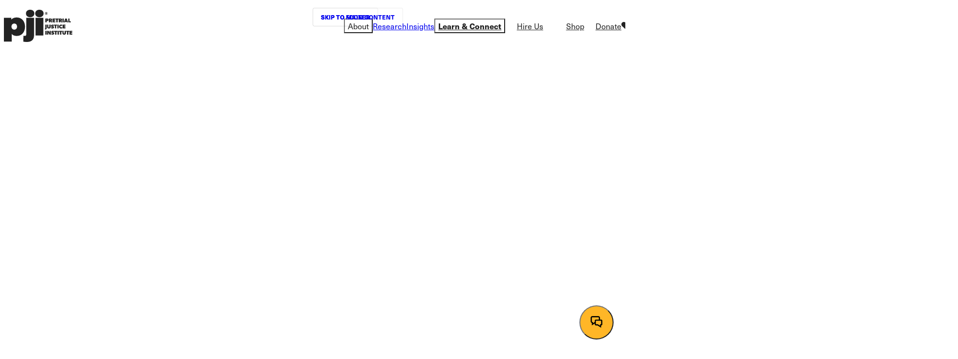

--- FILE ---
content_type: text/html; charset=UTF-8
request_url: https://www.pretrial.org/learn-connect/events
body_size: 9490
content:
<!DOCTYPE html>
<html lang="en">
	<head>
		<title>Events | Pretrial Justice Institute</title>
		<meta charset="utf-8"> 
		<meta name="description" content="Pretrial Justice Institute informs, inspires, and mobilizes local pretrial changemakers working to end mass incarceration.">
		<meta name="viewport" content="width=device-width, initial-scale=1.0">
		
		<meta property="og:type" content="website">
		<meta property="og:title" content="Events | Pretrial Justice Institute">
		<meta property="og:description" content="Pretrial Justice Institute informs, inspires, and mobilizes local pretrial changemakers working to end mass incarceration.">
		<meta property="og:url" content="https://www.pretrial.org/learn-connect/events">
		<meta property="og:image" content="https://www.pretrial.org/images/share.jpg">
				<meta property="og:image:width" content="1200">
				<meta property="og:image:height" content="745">				
		<base href="https://www.pretrial.org/">
		
							<link rel="canonical" href="https://www.pretrial.org/learn-connect/events">
				
		<link rel="stylesheet" type="text/css" href="css/site.css?1755870507" media="screen,print">
		
		<script src="https://code.jquery.com/jquery-3.6.1.min.js" integrity="sha256-o88AwQnZB+VDvE9tvIXrMQaPlFFSUTR+nldQm1LuPXQ=" crossorigin="anonymous"></script>
		<script src="js/site.js?1738098155"></script>
				
		<script type="application/ld+json">
		{
			"@context": "http://schema.org",
			"@type": "Organization",
			"name": "Pretrial Justice Institute",
			"url": "http://www.pretrial.org",
			"logo": "http://www.pretrial.org/images/logo.svg",
			"ContactPoint" : [
				{
					"telephone": "",
					"contactType": "Customer Service"
				}
			]
			,
				"address": {
				"@type": "PostalAddress",
				"addressCountry": "US",
				"addressLocality": "Baltimore, MD",
				"postalCode": "21202",
				"streetAddress": "200 East Pratt Street, Suite 4100"
			},			"sameAs" : [ 
				
			]
		}
		</script>
		
		<!-- Google tag (gtag.js) -->
		<script async src="https://www.googletagmanager.com/gtag/js?id=G-9N03R1J207"></script>
		<script>
			window.dataLayer = window.dataLayer || [];
			function gtag(){dataLayer.push(arguments);}
			gtag('js', new Date());
		
			gtag('config', 'G-9N03R1J207');
		</script>

		<link rel="apple-touch-icon" sizes="180x180" href="/apple-touch-icon.png">
		<link rel="icon" type="image/png" sizes="32x32" href="/favicon-32x32.png">
		<link rel="icon" type="image/png" sizes="16x16" href="/favicon-16x16.png">
		<!-- <link rel="manifest" href="/site.webmanifest"> -->
		<link rel="mask-icon" href="/safari-pinned-tab.svg" color="#5bbad5">
	</head>
	<body
		id="lucy-page" 
		data-page="15" 
		data-template="_events-hybrid"
	>
		<div id="header-main-wrapper">
			<a href="/learn-connect/events#main-content" class="skip-link">Skip to main content</a>
<a href="/learn-connect/events#footer" class="skip-link">Skip to footer</a><div id="navbar-zone"></div>
<header id="navbar" class="navbar">
	<div class="container">
		<a href="/" class="logo-wrapper">
			<svg xmlns="http://www.w3.org/2000/svg" width="139.941" height="66.199">
  <g fill="#232323" fill-rule="evenodd">
    <path d="M26.423 53.845c-6.427 0-9.283-2.642-10.57-4.428.215 1.786.215 3.571.215 6.07v9.998H0V16.568h15.14l-.143 3.57c2.143-2.142 5.713-4.285 11.426-4.285 10.355 0 16.782 8.284 16.782 18.996 0 10.712-6.427 18.996-16.782 18.996Zm-5.214-25.494c-2.998 0-5.712 2.142-5.712 6.284 0 4.07 2.714 6.213 5.712 6.213 3.072 0 5.714-2.143 5.714-6.213 0-4.142-2.642-6.284-5.714-6.284Z"/>
    <path d="M61.77 51.203c0 4.998-1.071 8.926-3.786 11.426-2.642 2.499-6.212 3.57-11.069 3.57-4.784 0-7.284-.714-7.284-.714l.358-12.14s1.07.358 2.856.358c1.786 0 2.857-.5 2.857-3.357V16.568H61.77v34.635ZM53.7 15.282c-5.142 0-8.57-3-8.57-7.641C45.13 2.999 48.558 0 53.7 0c5.213 0 8.57 2.999 8.57 7.64 0 4.643-3.357 7.642-8.57 7.642ZM72.623 15.282c-5.142 0-8.57-3-8.57-7.641 0-4.642 3.428-7.641 8.57-7.641 5.213 0 8.57 2.999 8.57 7.64 0 4.643-3.357 7.642-8.57 7.642Zm-7.999 37.706h16.068v-36.42H64.624v36.42ZM90.423 22.75c-.569.455-1.331.625-2.184.625h-.843v2.447h-2.572V17.97h3.415c.853 0 1.615.17 2.184.626.569.455.887 1.138.887 2.082 0 .934-.318 1.616-.887 2.071Zm-1.991-2.698c-.171-.124-.342-.148-.626-.148h-.42v1.537h.42c.284 0 .455-.023.626-.137.182-.125.285-.318.285-.626 0-.318-.115-.512-.285-.626ZM99.046 25.822h-2.958l-1.252-2.617h-.33v2.617h-2.571V17.97h3.413c.967 0 1.707.17 2.276.569.569.399.968 1.081.968 1.934 0 1.593-.968 2.162-1.309 2.368l1.763 2.98Zm-3.333-5.77c-.114-.09-.285-.148-.57-.148h-.648v1.366h.648c.285 0 .467-.057.57-.136.125-.091.284-.205.284-.547 0-.34-.17-.455-.284-.535ZM105.132 25.822h-5.689V17.97h5.576v2.025h-3.016v.854h2.845v2.014h-2.845v.91h3.129v2.049M111.741 19.973h-1.854v5.849h-2.572v-5.849h-1.843V17.97h6.269v2.003M119.42 25.822h-2.958l-1.253-2.617h-.33v2.617h-2.57V17.97h3.413c.967 0 1.707.17 2.276.569.569.399.967 1.081.967 1.934 0 1.593-.967 2.162-1.309 2.368l1.764 2.98Zm-3.334-5.77c-.114-.09-.285-.148-.57-.148h-.647v1.366h.648c.284 0 .467-.057.57-.136.124-.091.284-.205.284-.547 0-.34-.17-.455-.285-.535ZM119.816 25.822h2.572V17.97h-2.572zM131.149 25.822h-2.788l-.308-1.104h-2.24l-.297 1.104h-2.674l2.731-7.852h2.845l2.73 7.852Zm-3.63-3.073-.58-2.105-.581 2.105h1.161ZM136.835 25.822h-5.233V17.97h2.56v5.746h2.673v2.106M87.385 38.184c0 1.707-.797 2.39-2.22 2.39-.626 0-1.308-.114-1.479-.193l.115-1.855c.17.057.398.114.625.114.228 0 .398-.057.398-.456v-7.567h2.561v7.567M95.633 35.112c0 1.252-.284 1.992-.853 2.56-.57.57-1.48.922-2.731.922-1.252 0-2.162-.353-2.731-.922-.569-.568-.854-1.308-.854-2.56v-4.495h2.583v4.609c0 .466.091.682.262.853.17.171.398.285.74.285.342 0 .569-.114.74-.285.17-.17.25-.398.25-.853v-4.609h2.594v4.495M101.491 37.934c-.626.478-1.41.671-2.321.671-.91 0-1.957-.25-3.027-1.046l1.138-1.935c.728.614 1.752.854 2.094.854.34 0 .58-.102.58-.33 0-.228-.285-.319-.57-.41-.283-.08-.91-.285-1.137-.364-.227-.091-.682-.24-1.08-.58-.4-.342-.718-.82-.718-1.673 0-.854.444-1.514.91-1.9.479-.399 1.264-.683 2.31-.683 1.047 0 2.117.375 2.8.944l-.979 1.82c-.592-.523-1.456-.75-1.866-.75-.41 0-.637.079-.637.318 0 .228.364.307.546.364.182.058.66.194.933.285.273.09.91.319 1.308.66.399.342.74.876.74 1.707 0 .82-.398 1.559-1.024 2.048M108.784 32.62h-1.855v5.849h-2.572V32.62h-1.843v-2.003h6.27v2.003M109.351 38.469h2.571v-7.852h-2.571zM119.716 37.615c-.285.285-1.08.99-2.788.99-2.333 0-4.21-1.434-4.21-4.05 0-2.617 1.877-4.051 4.21-4.051 1.764 0 2.617.74 2.617.74l-.683 2.161s-.796-.683-1.763-.683c-.968 0-1.798.57-1.798 1.799 0 1.217.887 1.763 1.798 1.763.91 0 1.536-.376 1.877-.717l.74 2.048M125.972 38.469h-5.689v-7.852h5.576v2.026h-3.016v.853h2.845v2.014h-2.845v.911h3.129v2.048M84.824 51.116h2.572v-7.852h-2.572zM96.043 51.117H93.37l-2.39-4.381s.057.853.057 1.422v2.959h-2.503v-7.853h2.788l2.276 4.382s-.057-.853-.057-1.423v-2.959h2.503v7.853M101.958 50.582c-.626.478-1.411.67-2.321.67-.91 0-1.957-.25-3.027-1.046l1.137-1.934c.729.614 1.753.853 2.095.853.34 0 .58-.102.58-.33 0-.228-.285-.318-.57-.41-.284-.08-.91-.284-1.137-.364-.227-.09-.683-.239-1.08-.58-.4-.341-.718-.82-.718-1.673 0-.853.444-1.513.91-1.9.479-.398 1.263-.683 2.31-.683 1.047 0 2.117.376 2.8.945l-.979 1.82c-.592-.524-1.457-.75-1.866-.75-.41 0-.638.08-.638.318 0 .227.365.307.547.364.181.057.66.193.933.285.273.09.91.319 1.308.66.399.341.74.875.74 1.706 0 .82-.398 1.56-1.024 2.049M109.25 45.268h-1.854v5.849h-2.572v-5.849h-1.843v-2.004h6.269v2.004M109.817 51.116h2.572v-7.852h-2.572zM119.227 45.268h-1.855v5.849H114.8v-5.849h-1.843v-2.004h6.27v2.004M126.906 47.76c0 1.251-.284 1.991-.853 2.56-.57.569-1.48.921-2.732.921-1.252 0-2.162-.352-2.73-.921-.57-.569-.854-1.309-.854-2.56v-4.496h2.583v4.61c0 .466.091.682.262.853.17.17.398.284.74.284.34 0 .569-.113.74-.284.17-.171.25-.398.25-.854v-4.609h2.594v4.495M133.686 45.268h-1.855v5.849h-2.573v-5.849h-1.843v-2.004h6.271v2.004M139.941 51.117h-5.689v-7.853h5.576v2.026h-3.015v.854h2.845v2.014h-2.845v.91h3.128v2.049M86.57 10.346c-1.596 0-2.833-1.236-2.833-2.833 0-1.595 1.237-2.832 2.833-2.832 1.597 0 2.834 1.237 2.834 2.832 0 1.597-1.237 2.833-2.834 2.833Zm0-5.187c-1.357 0-2.354.998-2.354 2.354 0 1.357.997 2.355 2.354 2.355 1.357 0 2.354-.998 2.354-2.355 0-1.356-.997-2.354-2.354-2.354Zm1.516 4.03h-.997l-.599-1.237h-.247V9.19h-.854V5.838h1.317c.806 0 1.245.399 1.245 1.037 0 .638-.407.878-.622.958l.757 1.356ZM86.57 6.516h-.327v.758h.327c.28 0 .519-.056.519-.375 0-.32-.24-.383-.519-.383Z"/>
  </g>
</svg>			<div class="sr-only">Pretrial Justice Institute</div>
		</a>
		<nav class="navigation">
			<ul>
				<!-- <li><a href="who-we-are">Who We Are</a></li>
				<li><a href="what-we-do">What We Do</a></li> -->
				<li>
					<button class="fly-out-toggle" >About</button>
					<ul class="fly-out-nav" inert>
						<li><a href="about/our-people">Our People</a></li><li><a href="about/our-mission">Our Mission</a></li><li><a href="about/services">Services</a></li><li><a href="about/faqs">FAQs</a></li>					</ul>
					<!-- <a href="about">About</a> -->
				</li>
				<li><a href="research">Research</a></li>
				<li><a href="insights">Insights</a></li>
				<li>
					<button class="fly-out-toggle"  aria-current="section">Learn & Connect</button>
					<ul class="fly-out-nav" inert>
						<li><a href="learn-connect/events" aria-current="page">Events</a></li>					</ul>
				</li>
				<li><a href="about/services" class="button border">Hire Us</a></li>
				<li><a href="https://bit.ly/ShopPJI" class="button border" target="_blank">Shop</a></li>
				<li><a href="donate" class="button">Donate</a></li>
			</ul>

			<script>
				allFlyOutNav = document.querySelectorAll('.fly-out-nav')
				document.querySelectorAll('.fly-out-toggle').forEach(function(elem) {
					elem.addEventListener('click', function() {
						const flyOutNav = elem.nextElementSibling
						let isInert = flyOutNav.hasAttribute('inert')
						allFlyOutNav.forEach(function(elem) {
							elem.setAttribute('inert', '')
						})
						flyOutNav.toggleAttribute('inert', !isInert)
						if (isInert) {
							// close fly out nav when escape is pressed
							document.addEventListener('keydown', function(e) {
								if (e.key === 'Escape') {
									flyOutNav.setAttribute('inert', '')
									document.removeEventListener('keydown', arguments.callee)
								}
							})
						}
					})
				})
			</script>
					</nav>

		<nav class="mobile-navbar">
			<ul>
				<li>
					<button id="mobile-nav-button" type="button" class="circle-button primary mobile-navbar-button">
						<span class="icon-hamburger-menu"></span>
						<span class="icon-close"></span>
					</button>
				</li>
			</ul>
		</nav>

	</div>
</header>

<div id="mobile-menu">
	<div class="container">
		<ul>
			<li>
				<button data-toggle="mobile-about">About <svg width="16.8" height="14" xmlns="http://www.w3.org/2000/svg"><path d="M11.48 5.6H0v2.8h11.48l-3.5 3.64L9.94 14l6.86-7-6.86-7-1.96 1.96z" fill="#000" fill-rule="nonzero"/></svg></button>
				<ul id="mobile-about">
					<li><a href="about/our-people">Our People</a></li><li><a href="about/our-mission">Our Mission</a></li><li><a href="about/services">Services</a></li><li><a href="about/faqs">FAQs</a></li>				</ul>
			</li>
			<li>
				<a href="research">Research</a>
			</li>
			<li>
				<a href="insights">Insights</a>
			</li>

			<li>
				<a href="learn-connect/courses">Courses</a>
			</li>
			<li>
				<a href="learn-connect/events">Events</a>
			</li>
			<li>
				<a href="learn-connect/help-desk">Help Desk</a>
			</li>
			<li>
				<a href="about/services" class="button border">Hire Us</a>
			</li>
			<li>
				<a href="https://bit.ly/ShopPJI" class="button border" target="_blank">Shop</a>
			</li>
			<li>
				<a href="donate" class="button primary">Donate</a>
			</li>
		</ul>

		<div class="contact-block">
			<address>
				<strong>Pretrial Justice Institute</strong><br>
				200 East Pratt Street, Suite 4100<br>
				Baltimore, MD 21202
			</address>
		</div>

	</div>
</div>

<script>
	const navbar = document.getElementById('navbar');
	const navbarZone = document.getElementById('navbar-zone');
	
	const observer = new IntersectionObserver(entries => {
		entries.forEach(entry => {
			if (entry.isIntersecting) {
				// transparent navbar
				navbar.classList.remove('solid');
				document.querySelector('#navbar .button').classList.remove('primary');
			} else {
				// solid navbar
				navbar.classList.add('solid');
				document.querySelector('#navbar .button').classList.add('primary');
			}
		});
	}, {threshold: 0, rootMargin: '100px 0px -200px 0px'});
	observer.observe(navbarZone);

	document.querySelectorAll('#mobile-menu button[data-toggle]').forEach(function(elem) {
		elem.addEventListener('click', function() {
			const target = document.getElementById(elem.dataset.toggle)
			target.classList.toggle('open')
		})
	})
</script><form name="search_form" id="search-form" method="get" action="search">
	<input type="text" name="search_text" id="search-text" placeholder="Enter search term">
	<button type="submit">submit</button>
</form><div style="margin: inherit 0 0 0;"></div>
			<div id="lucy-content">
				<div class="lucy-layout no-header">
										<main id="main-content">
						<div class="body-gradient"></div>

<div id="lucy-page-header" class="bg-transparent">
	<div class="page-title-wrapper">
		<h1 class="xl">Events</h1>
	</div>
</div>
<nav class="navigation section-nav">
	<ul>
		<li><a href="/learn-connect/events" aria-current="page">Upcoming Events</a></li>
		<li><a href="/learn-connect/events/past">Past Events</a></li>
	</ul>
</nav>


	<nav class="page-nav">
		<button 
			type="button" 
			id="page-nav-toggle-button" 
			class="display-xl"
			aria-expanded="false"
			aria-controls="page-nav-list"
		>
			In This Section 
			<span class="is-closed"><svg xmlns="http://www.w3.org/2000/svg" width="16" height="16"><path fill="#232323" fill-rule="evenodd" d="M6.933 16a.534.534 0 0 1-.533-.533V9.6H.533A.534.534 0 0 1 0 9.067V6.933C0 6.64.239 6.4.533 6.4H6.4V.533C6.4.24 6.639 0 6.933 0h2.134C9.36 0 9.6.239 9.6.533V6.4h5.867c.294 0 .533.239.533.533v2.134a.534.534 0 0 1-.533.533H9.6v5.867a.534.534 0 0 1-.533.533H6.933Z"/></svg></span>
			<span class="is-open"><svg xmlns="http://www.w3.org/2000/svg" width="16" height="3.2"><path fill="#232323" fill-rule="evenodd" d="M6.4 3.2H.533A.534.534 0 0 1 0 2.667V.533C0 .24.239 0 .533 0h14.934c.294 0 .533.239.533.533v2.134a.534.534 0 0 1-.533.533H6.4Z"/></svg></span>
		</button>
		<ul id="page-nav-list">
			<li><a href="/learn-connect/events" aria-current="page">Upcoming Events</a></li>
<li><a href="/learn-connect/events/past">Past Events</a></li>
		</ul>
	</nav>

<div class="container">
	</div>
<div class="bg-white" style="padding-block: 1px;">
	<div class="container lucy-content section-space-s">
		<h2 class="display-5xl font-primary"><strong>New events coming soon!</strong></h2>
		<p><a href="subscribe">Subscribe to our newsletter</a> to get your invite. Plus, check out past events on demand below.</p>
	</div>
	<div class="container section-space-s">
		<div class="event-level">
			<h2 class="display-5xl">Explore Past Events</h2>
			<a href="/learn-connect/events/past" class="button primary">View All Events</a>
		</div>
		<div class="separator-grid secondary-events-grid">
								<article class="block-link">
													<img src="https://pretrial.b-cdn.net/files/events/list/489x336website-thumbnailjustice-in-practice-part-2.png?mtime=1760133193&auto=format">
												<h3 class="display-xl"><a href="/learn-connect/events/2025/10/16/justice-in-practice-part-2">Justice, In Practice Part 2</a></h3>
						<p>Mano Raju returns for Part 2: a deep dive into relational advocacy, plea deals, and community-powered justice.</p>
					</article>
										<article class="block-link">
													<img src="https://pretrial.b-cdn.net/files/events/list/website-cover-photo-1.png?mtime=1754500778&auto=format">
												<h3 class="display-xl"><a href="/learn-connect/events/2025/08/28/liberating-justice-funding-freedom-and-reclaiming-resources-for-black-led-justice-work">Liberating Justice: Funding Freedom and Reclaiming Resources for Black-Led Justice Work</a></h3>
						<p>Join the Pretrial Justice Institute and Regina Alhassan (ResearchPRO) to reimagine philanthropy as a strategic tool for abolition and community safety</p>
					</article>
										<article class="block-link">
													<img src="https://pretrial.b-cdn.net/files/events/list/website-thumbnail.png?mtime=1751902677&auto=format">
												<h3 class="display-xl"><a href="/learn-connect/events/2025/07/07/justice-in-practice">Justice, In Practice</a></h3>
						<p>PJI’s Rae Canady sits down with San Francisco Public Defender Mano Raju to discuss how public defense is central to safety and justice.</p>
					</article>
							</div>
	</div>
</div>
		</main>
</div>
							</div><!-- End .lucy-layout -->
		</div><!-- End #lucy-content -->
							
					<footer id="footer">
				<button class="fixed-cta-button">
					<svg width="24" height="24" xmlns="http://www.w3.org/2000/svg"><path d="M21.6 7.2h-2.4V3.6c0-2.04-1.56-3.6-3.6-3.6h-12C1.56 0 0 1.56 0 3.6v7.2c0 1.56.96 2.88 2.4 3.36v5.04l6-4.08v1.68c0 1.32 1.08 2.4 2.4 2.4h3.24L21.6 24v-4.8c1.32 0 2.4-1.08 2.4-2.4V9.6c0-1.32-1.08-2.4-2.4-2.4ZM8.4 9.6v2.52l-3.6 2.52V12H3.6c-.72 0-1.2-.48-1.2-1.2V3.6c0-.72.48-1.2 1.2-1.2h12c.72 0 1.2.48 1.2 1.2v3.6h-6c-1.32 0-2.4 1.08-2.4 2.4Zm13.2 7.2h-2.4v2.88l-4.44-2.88H10.8V9.6h10.8v7.2Z" fill="#000" fill-rule="nonzero"/></svg>					<span class="icon-close"></span>
					<div class="sr-only">Toggle Help Desk Message</div>
				</button>
				<div class="fixed-cta">
					<div>
						<img src="/files/users/headshot/guisela-headshots-5.jpg" alt="Guisela Marroquín">						<h2 class="display-4xl">Let's talk pretrial!</h2>
						<p>Our Help Desk offers expert guidance and hand-selected resources for people working to advance pretrial justice.</p>
						<a href="learn-connect/help-desk" class="button primary">Visit the Help Desk</a>
					</div>
				</div>
				<script>
					const ctaButton = document.querySelector('.fixed-cta-button');
					const cta = document.querySelector('.fixed-cta');
					ctaButton.addEventListener('click', function() {
						cta.classList.toggle('active');
					});
				</script>
				<div class="bg-gradient">
					<section class="footer-subscribe-section container">
						<div class="level">
							<h2 class="display-7xl">Subscribe</h2>
							<p class="display-s">Receive the latest pretrial news and inspiration in your inbox.</p>
						</div>
						<form id="footer-subscribe-form" class="footer-subscribe-form lucy-content" method="post">
							<div class="field-wrap">
								<input type="text" name="subscribe[fname]" id="subscribe-fname" placeholder="First Name" required>
								<label for="subscribe-fname">First Name</label>
							</div>
							<div class="field-wrap">
								<input type="text" name="subscribe[lname]" id="subscribe-lname" placeholder="Last Name" required>
								<label for="subscribe-lname">Last Name</label>
							</div>
							<div class="field-wrap">
								<input type="email" name="subscribe[email]" id="subscribe-email" placeholder="Email Address" required>
								<label for="subscribe-email">Email Address</label>
							</div>
							<div class="field-wrap">
								<select name="subscribe[state]" id="subscribe-state">
									<option value="">State/Territory</option>
																			<option value="Alabama">Alabama</option>
																			<option value="Alaska">Alaska</option>
																			<option value="American Samoa">American Samoa</option>
																			<option value="Arizona">Arizona</option>
																			<option value="Arkansas">Arkansas</option>
																			<option value="California">California</option>
																			<option value="Colorado">Colorado</option>
																			<option value="Commonwealth of the Northern Mariana Islands">Commonwealth of the Northern Mariana Islands</option>
																			<option value="Connecticut">Connecticut</option>
																			<option value="Delaware">Delaware</option>
																			<option value="Florida">Florida</option>
																			<option value="Georgia">Georgia</option>
																			<option value="Guam">Guam</option>
																			<option value="Hawaii">Hawaii</option>
																			<option value="Idaho">Idaho</option>
																			<option value="Illinois">Illinois</option>
																			<option value="Indiana">Indiana</option>
																			<option value="Iowa">Iowa</option>
																			<option value="Kansas">Kansas</option>
																			<option value="Kentucky">Kentucky</option>
																			<option value="Louisiana">Louisiana</option>
																			<option value="Maine">Maine</option>
																			<option value="Maryland">Maryland</option>
																			<option value="Massachusetts">Massachusetts</option>
																			<option value="Michigan">Michigan</option>
																			<option value="Minnesota">Minnesota</option>
																			<option value="Mississippi">Mississippi</option>
																			<option value="Missouri">Missouri</option>
																			<option value="Montana">Montana</option>
																			<option value="Nebraska">Nebraska</option>
																			<option value="Nevada">Nevada</option>
																			<option value="New Hampshire">New Hampshire</option>
																			<option value="New Jersey">New Jersey</option>
																			<option value="New Mexico">New Mexico</option>
																			<option value="New York">New York</option>
																			<option value="North Carolina">North Carolina</option>
																			<option value="North Dakota">North Dakota</option>
																			<option value="Ohio">Ohio</option>
																			<option value="Oklahoma">Oklahoma</option>
																			<option value="Oregon">Oregon</option>
																			<option value="Other">Other</option>
																			<option value="Pennsylvania">Pennsylvania</option>
																			<option value="Puerto Rico">Puerto Rico</option>
																			<option value="Rhode Island">Rhode Island</option>
																			<option value="South Carolina">South Carolina</option>
																			<option value="South Dakota">South Dakota</option>
																			<option value="Tennessee">Tennessee</option>
																			<option value="Texas">Texas</option>
																			<option value="U.S. Virgin Islands">U.S. Virgin Islands</option>
																			<option value="Utah">Utah</option>
																			<option value="Vermont">Vermont</option>
																			<option value="Virginia">Virginia</option>
																			<option value="Washington">Washington</option>
																			<option value="Washington D.C.">Washington D.C.</option>
																			<option value="West Virginia">West Virginia</option>
																			<option value="Wisconsin">Wisconsin</option>
																			<option value="Wyoming">Wyoming</option>
																	</select>
								<label for="subscribe-state">State</label>
							</div>
							<div class="field-wrap">
								<button type="submit" class="button">Subscribe</button>
							</div>
						</form>
					</section>
					<div class="container">
						<section class="footer-navigation-section">
							<div>
								<p id="footer-mission" class="display-xl">There is no pretrial justice without racial justice.</p>
								<div class="address-wrapper">
									<address class="display-s">
										<a href="https://goo.gl/maps/3Gb4mGRJYiRYvqJAA" target="_blank">
											<strong>Pretrial Justice Institute</strong><br>
											200 East Pratt Street, Suite 4100<br>
											Baltimore, MD 21202
										</a>
									</address>
									<div class="footer-logso-wrap">
										<a href="https://app.candid.org/profile/7749529" target="_blank"><img src="https://widgets.guidestar.org/prod/v1/pdp/transparency-seal/7749529/svg" /></a>
									</div>
								</div>
							</div>
							<div class="footer-nav-grid">
								<div>
									<h2 class="display-s"><strong>About</strong></h2>
									<ul>
										<li><a href="about/our-people">Our People</a></li><li><a href="about/our-mission">Our Mission</a></li><li><a href="about/services">Services</a></li><li><a href="about/faqs">FAQs</a></li>									</ul>
								</div>
								<!-- <div>
									<h2 class="display-s"><strong>What We Do </strong></h2>
									<ul>
																			</ul>
								</div> -->
								<div>
									<h2 class="display-s"><strong>Learn & Connect</strong></h2>
									<ul>
										<li><a href="learn-connect/events">Events</a></li>									</ul>
								</div>
								<div>
									<h2 class="display-s"><strong>Learn More</strong></h2>
									<ul>
										<li><a href="research">Research</a></li>
										<li><a href="insights">Insights</a></li>
									</ul>
								</div>
							</div>
							<div>
								<h2 class="display-s"><strong>Get In Touch</strong></h2>
								<div class="footer-nav-buttons">
									<a href="general-inquiries" class="button">General Inquiries</a>
									<a href="insights#form-wrapper-6" class="button">Media Requests</a>
								</div>
							</div>
							<div>
								<h2 class="display-s"><strong>Stay Connected</strong></h2>
								<div class="footer-nav-buttons">
									<a href="http://www.facebook.com/pretrial" class="circle-button" target="_blank">
										<span class="icon-facebook-round"></span>
										<div class="sr-only">On Facebook</div>
									</a>
									<a href="https://bsky.app/profile/pretrialjustice.bsky.social" class="circle-button" target="_blank">
										<span class="icon-threads">
											<svg xmlns="http://www.w3.org/2000/svg" viewBox="0 0 1060 933"><path d="M229.768 62.802C351.295 154.008 482.003 338.935 530 438.17c47.997-99.233 178.705-284.162 300.232-375.37C917.919-3.006 1060-53.926 1060 108.104c0 32.36-18.56 271.836-29.445 310.718-37.837 135.166-175.712 169.642-298.358 148.775 214.38 36.472 268.913 157.286 151.136 278.1-223.683 229.449-321.494-57.57-346.557-131.114-4.594-13.482-6.744-19.79-6.776-14.426-.03-5.364-2.182.944-6.776 14.426-25.063 73.544-122.874 360.563-346.557 131.114C58.89 724.883 113.422 604.069 327.803 567.595 205.157 588.462 67.282 553.986 29.445 418.821 18.559 379.938 0 140.46 0 108.1 0-53.925 142.083-3.006 229.768 62.803Z" style="stroke-width:1.86588"/></svg>										</span>
										<div class="sr-only">On Threads</div>
									</a>
									<a href="https://www.threads.net/@pretrialjustice" class="circle-button" target="_blank">
										<span class="icon-threads">
											<svg xmlns="http://www.w3.org/2000/svg" aria-label="Threads" viewBox="0 0 192 192"><path d="M141.537 88.988a66.667 66.667 0 0 0-2.518-1.143c-1.482-27.307-16.403-42.94-41.457-43.1h-.34c-14.986 0-27.449 6.396-35.12 18.036l13.779 9.452c5.73-8.695 14.724-10.548 21.348-10.548h.229c8.249.053 14.474 2.452 18.503 7.129 2.932 3.405 4.893 8.111 5.864 14.05-7.314-1.243-15.224-1.626-23.68-1.14-23.82 1.371-39.134 15.264-38.105 34.568.522 9.792 5.4 18.216 13.735 23.719 7.047 4.652 16.124 6.927 25.557 6.412 12.458-.683 22.231-5.436 29.049-14.127 5.178-6.6 8.453-15.153 9.899-25.93 5.937 3.583 10.337 8.298 12.767 13.966 4.132 9.635 4.373 25.468-8.546 38.376-11.319 11.308-24.925 16.2-45.488 16.351-22.809-.169-40.06-7.484-51.275-21.742C35.236 139.966 29.808 120.682 29.605 96c.203-24.682 5.63-43.966 16.133-57.317C56.954 24.425 74.204 17.11 97.013 16.94c22.975.17 40.526 7.52 52.171 21.847 5.71 7.026 10.015 15.86 12.853 26.162l16.147-4.308c-3.44-12.68-8.853-23.606-16.219-32.668C147.036 9.607 125.202.195 97.07 0h-.113C68.882.194 47.292 9.642 32.788 28.08 19.882 44.485 13.224 67.315 13.001 95.932L13 96v.067c.224 28.617 6.882 51.447 19.788 67.854C47.292 182.358 68.882 191.806 96.957 192h.113c24.96-.173 42.554-6.708 57.048-21.189 18.963-18.945 18.392-42.692 12.142-57.27-4.484-10.454-13.033-18.945-24.723-24.553ZM98.44 129.507c-10.44.588-21.286-4.098-21.82-14.135-.397-7.442 5.296-15.746 22.461-16.735 1.966-.114 3.895-.169 5.79-.169 6.235 0 12.068.606 17.371 1.765-1.978 24.702-13.58 28.713-23.802 29.274Z" class="x19hqcy"/></svg>										</span>
										<div class="sr-only">On Threads</div>
									</a>
									<a href="http://www.instagram.com/pretrialjustice" class="circle-button" target="_blank">
										<span class="icon-instagram-round"></span>
										<div class="sr-only">On Instagram</div>
									</a>
									<a href="https://www.youtube.com/c/PretrialJusticeInstituteWashington" class="circle-button" target="_blank">
										<span class="icon-youtube"></span>
										<div class="sr-only">On Youtube</div>
									</a>
									<a href="https://www.linkedin.com/company/pretrial" class="circle-button" target="_blank">
										<span class="icon-linkedin"></span>
										<div class="sr-only">On LinkedIn</div>
									</a>
								</div>
							</div>
						</section>
					</div>
					<section class="footer-end-section">
						<div class="container">
							<p class="display-2xs">&copy;2026 Pretrial Justice Institute. All Rights Reserved.</p>
							<a href="https://www.theformgroup.com" target="_blank">
								<span class="icon-design-by-form-short large"></span>
								<div class="sr-only">Website Design and Development by The Form Group</div>
							</a>
						</div>
					</section>
				</div>
			</footer>
				<script src="https://unpkg.com/css-has-pseudo@6.0.0/dist/browser-global.js"></script>
		<script>cssHasPseudo(document, { forcePolyfill: false, debug: true })</script>
		
		<!-- Google Analytics eCommerce -->
		<script>
			
		</script>
		
	</body>
</html>

--- FILE ---
content_type: text/css
request_url: https://www.pretrial.org/css/site.css?1755870507
body_size: 24117
content:
@charset "UTF-8";
@import url("https://fonts.googleapis.com/css2?family=Libre+Baskerville&display=swap");
@import url("https://use.typekit.net/ixy7faj.css");
@layer lucy-reset, lucy-core, lucy-utilities;
@font-face {
  font-family: "icomoon";
  src: url("/lucy-share/_fonts/icomoon.eot?cvvgxn");
  src: url("/lucy-share/_fonts/icomoon.eot?cvvgxn#iefix") format("embedded-opentype"), url("/lucy-share/_fonts/icomoon.ttf?cvvgxn") format("truetype"), url("/lucy-share/_fonts/icomoon.woff?cvvgxn") format("woff"), url("/lucy-share/_fonts/icomoon.svg?cvvgxn#icomoon") format("svg");
  font-weight: normal;
  font-style: normal;
  font-display: block;
}
.icon-prefixes, [class^=icon-], [class*=" icon-"] {
  /* use !important to prevent issues with browser extensions that change fonts */
  font-family: "icomoon" !important;
  font-style: normal;
  font-weight: normal;
  font-variant: normal;
  text-transform: none;
  line-height: 1;
  /* Better Font Rendering =========== */
  -webkit-font-smoothing: antialiased;
  -moz-osx-font-smoothing: grayscale;
}

.icon-search:before {
  content: "\e900" !important;
}

.icon-email:before {
  content: "\e901" !important;
}

.icon-share:before {
  content: "\e902" !important;
}

.icon-heart:before {
  content: "\e903" !important;
}

.icon-alert:before {
  content: "\e904" !important;
}

.icon-calendar:before {
  content: "\e905" !important;
}

.icon-pin:before {
  content: "\e906" !important;
}

.icon-cart-full:before {
  content: "\e907" !important;
}

.icon-cart-empty:before {
  content: "\e908" !important;
}

.icon-phone:before {
  content: "\e909" !important;
}

.icon-music:before {
  content: "\e90a" !important;
}

.icon-print:before {
  content: "\e90b" !important;
}

.icon-gear:before {
  content: "\e90c" !important;
}

.icon-video:before {
  content: "\e90d" !important;
}

.icon-camera:before {
  content: "\e90e" !important;
}

.icon-photo:before {
  content: "\e90f" !important;
}

.icon-man:before {
  content: "\e910" !important;
}

.icon-woman:before {
  content: "\e911" !important;
}

.icon-link:before {
  content: "\e912" !important;
}

.icon-attachment:before {
  content: "\e913" !important;
}

.icon-check:before {
  content: "\e914" !important;
}

.icon-menu:before {
  content: "\e915" !important;
}

.icon-list:before {
  content: "\e916" !important;
}

.icon-grid-small:before {
  content: "\e917" !important;
}

.icon-grid-large:before {
  content: "\e918" !important;
}

.icon-close:before {
  content: "\e919" !important;
}

.icon-plus:before {
  content: "\e91a" !important;
}

.icon-move:before {
  content: "\e91b" !important;
}

.icon-expand:before {
  content: "\e91c" !important;
}

.icon-expand-corner:before {
  content: "\e91d" !important;
}

.icon-play:before {
  content: "\e91e" !important;
}

.icon-minus:before {
  content: "\e91f" !important;
}

.icon-arrow-right:before {
  content: "\e920" !important;
}

.icon-arrow-up:before {
  content: "\e921" !important;
}

.icon-arrow-left:before {
  content: "\e922" !important;
}

.icon-arrow-down:before {
  content: "\e923" !important;
}

.icon-left:before {
  content: "\e924" !important;
}

.icon-up:before {
  content: "\e925" !important;
}

.icon-right:before {
  content: "\e926" !important;
}

.icon-down:before {
  content: "\e927" !important;
}

.icon-up-down:before {
  content: "\e928" !important;
}

.icon-right-left:before {
  content: "\e929" !important;
}

.icon-big-arrow-right:before {
  content: "\e92a" !important;
}

.icon-share-this:before {
  content: "\e92b" !important;
}

.icon-twitter:before {
  content: "\e92c" !important;
}

.icon-facebook:before {
  content: "\e92d" !important;
}

.icon-instagram:before {
  content: "\e92e" !important;
}

.icon-pinterest:before {
  content: "\e92f" !important;
}

.icon-vimeo:before {
  content: "\e930" !important;
}

.icon-linkedin:before {
  content: "\e931" !important;
}

.icon-dribbble:before {
  content: "\e932" !important;
}

.icon-youtube:before {
  content: "\e933" !important;
}

.icon-previous:before {
  content: "\e934" !important;
}

.icon-next:before {
  content: "\e935" !important;
}

.icon-star:before {
  content: "\e936" !important;
}

.icon-staggered-menu:before {
  content: "\e937" !important;
}

.icon-arrow-left-stroke:before {
  content: "\e938";
}

.icon-arrow-right-stroke:before {
  content: "\e939" !important;
}

.icon-design-by-form:before {
  content: "\e93a" !important;
}

.icon-news:before {
  content: "\e93b" !important;
}

.icon-medium:before {
  content: "\e93c" !important;
}

.icon-arrow-up-stroke:before {
  content: "\e93d" !important;
}

.icon-arrow-down-stroke:before {
  content: "\e93e" !important;
}

.icon-design-by-form-short:before {
  content: "\e93f" !important;
}

.icon-download-arrow:before {
  content: "\e940" !important;
}

.icon-pencil:before {
  content: "\e941" !important;
}

.icon-big-arrow-left:before {
  content: "\e942" !important;
}

.icon-pdf:before {
  content: "\e943" !important;
}

.icon-arrow-left-stem:before {
  content: "\e944" !important;
}

.icon-arrow-right-stem:before {
  content: "\e945" !important;
}

.icon-paper-plane:before {
  content: "\e946" !important;
}

.icon-globe:before {
  content: "\e947" !important;
}

.icon-flag:before {
  content: "\e948" !important;
}

.icon-clock:before {
  content: "\e949" !important;
}

.icon-cross:before {
  content: "\e94a" !important;
}

.icon-home:before {
  content: "\e94b" !important;
}

.icon-link-arrow:before {
  content: "\e94c" !important;
}

.icon-snapchat:before {
  content: "\e94d" !important;
}

.icon-marker:before {
  content: "\e94e" !important;
}

.icon-phone-2:before {
  content: "\e94f" !important;
}

.icon-small-arrow:before {
  content: "\e950" !important;
}

.icon-menu-bold:before {
  content: "\e951" !important;
}

.icon-download-page:before {
  content: "\e952" !important;
}

.icon-calendar-2:before {
  content: "\e953" !important;
}

.icon-flickr:before {
  content: "\e954" !important;
}

.icon-customer-service:before {
  content: "\e955" !important;
}

.icon-accounting-finance:before {
  content: "\e956";
}

.icon-information-technology:before {
  content: "\e957" !important;
}

.icon-human-resources:before {
  content: "\e958" !important;
}

.icon-marketing:before {
  content: "\e959" !important;
}

.icon-legal:before {
  content: "\e95a" !important;
}

.icon-sales:before {
  content: "\e95b" !important;
}

.icon-office:before {
  content: "\e95c" !important;
}

.icon-office-management:before {
  content: "\e95d" !important;
}

.icon-education:before {
  content: "\e960" !important;
}

.icon-community-relations:before {
  content: "\e961" !important;
}

.icon-medical:before {
  content: "\e95e" !important;
}

.icon-materialsparts:before {
  content: "\e95f" !important;
}

.icon-hamburger-menu:before {
  content: "\e962" !important;
}

.icon-share-arrow-up:before {
  content: "\e963" !important;
}

.icon-twitter-square:before {
  content: "\e964" !important;
}

.icon-arrow-right-stroke-long:before {
  content: "\e965" !important;
}

.icon-trending:before {
  content: "\e966" !important;
}

.icon-search-2:before {
  content: "\e967" !important;
}

.icon-profile:before {
  content: "\e968" !important;
}

.icon-youtube-square:before {
  content: "\e969" !important;
}

.icon-star-unfilled:before {
  content: "\e96a" !important;
}

.icon-amex:before {
  content: "\e96b" !important;
}

.icon-discover:before {
  content: "\e96c" !important;
}

.icon-mastercard:before {
  content: "\e96d" !important;
}

.icon-visa:before {
  content: "\e96e" !important;
}

.icon-shopping-bag:before {
  content: "\e96f" !important;
}

.icon-instagram-round:before {
  content: "\e970" !important;
}

.icon-facebook-round:before {
  content: "\e971" !important;
}

.icon-tumblr-logo:before {
  content: "\e972" !important;
}

.icon-media-audio:before {
  content: "\e973" !important;
}

.icon-media-document:before {
  content: "\e974" !important;
}

.icon-media-image:before {
  content: "\e975" !important;
}

.icon-media-spreadsheet:before {
  content: "\e978" !important;
}

.icon-media-pdf:before {
  content: "\e979" !important;
}

.icon-media-presentation:before {
  content: "\e976" !important;
}

.icon-media-video:before {
  content: "\e977" !important;
}

.icon-media-link:before {
  content: "\e97a" !important;
}

.icon-media-webpage:before {
  content: "\e97b" !important;
}

.icon-phone-outline:before {
  content: "\e97c" !important;
}

.icon-pin-outline:before {
  content: "\e97d" !important;
}

.icon-ticket:before {
  content: "\e97e" !important;
}

.icon-calendar-outline:before {
  content: "\e97f" !important;
}

.icon-clock-outline:before {
  content: "\e980" !important;
}

.icon-cloud-download:before {
  content: "\e981" !important;
}

.icon-photo-lense:before {
  content: "\e982" !important;
}

.icon-arrow-top-right-stem:before {
  content: "\e983" !important;
}

.icon-arrow-top-left-stem:before {
  content: "\e984" !important;
}

.icon-media-phone:before {
  content: "\e985" !important;
}

.icon-media-request:before {
  content: "\e986" !important;
}

.icon-info:before {
  content: "\e987" !important;
}

.icon-computer:before {
  content: "\e988" !important;
}

.icon-tik-tok:before {
  content: "\e989" !important;
}

/* --- Grid Mixins --- */
@layer lucy-reset {
  *,
  *::before,
  *::after {
    margin: 0;
    padding: 0;
    -webkit-font-smoothing: antialiased;
    box-sizing: border-box;
  }
  img,
  picture,
  video,
  canvas,
  svg {
    max-width: 100%;
  }
  textarea {
    display: block;
    resize: vertical;
  }
  button {
    border: none;
    color: inherit;
  }
  table {
    border-collapse: collapse;
  }
  address {
    font-style: normal;
  }
}
/* --- Crumb Trail --- */
ul#lucy-trail {
  position: relative;
  display: flex;
  width: 100%;
  padding: 1.25rem var(--gutter_x);
  gap: 2.5rem;
  list-style: none;
  font-size: clamp(13px, 0.8125rem, 0.8125rem);
  line-height: 1;
  color: #FFF;
  background: var(--color_dark);
}
ul#lucy-trail #share-this-page {
  margin-left: auto;
}
ul#lucy-trail #share-this-page [class*=icon] {
  color: var(--color_primary);
}
ul#lucy-trail #share-this-page:before {
  display: none;
}
ul#lucy-trail li {
  position: relative;
  text-decoration: none;
}
ul#lucy-trail li:not(:first-child):before {
  position: absolute;
  top: 50%;
  left: -1.25rem;
  width: 0.25rem;
  aspect-ratio: 1/1;
  transform: translate(-50%, -50%);
  content: ">";
}
ul#lucy-trail a {
  text-decoration: none;
}
ul#lucy-trail a:hover, ul#lucy-trail:focus-visible {
  text-decoration: underline;
}
ul#lucy-trail:before {
  position: absolute;
  top: 0;
  left: var(--gutter_x);
  width: calc(100% - var(--gutter_x) * 2);
  border-top: 1px solid rgba(255, 255, 255, 0.25);
  content: "";
}

/* --- Page Header --- */
#lucy-page-header {
  position: relative;
  width: 100%;
  padding: 1px var(--gutter_x);
  background-size: cover;
  background-repeat: no-repeat;
  container-type: inline-size;
  container-name: lucy-page-header;
  background-color: var(--color_platinum);
  background-image: linear-gradient(#C0D6E0, var(--color_platinum));
}
#lucy-page-header > div {
  margin-inline: auto !important;
  max-width: 1600px;
  box-sizing: content-box;
}
#lucy-page-header .bg {
  position: absolute;
  top: 0;
  left: 0;
  width: 100%;
  height: 100%;
  max-width: none !important;
  object-position: center;
  object-fit: cover;
}
#lucy-page-header .bg:before {
  position: absolute;
  top: 0;
  left: 0;
  width: 100%;
  height: 100%;
  background-color: var(--color_dark);
  opacity: 0.25;
  content: "";
}
#lucy-page-header.overlap {
  padding-block-end: 16rem;
}
#lucy-page-header.overlap + * {
  position: relative;
  z-index: 1;
  margin-block-start: -16rem;
  padding-block-start: 0;
}
@media only screen and (max-width: 910px) {
  #lucy-page-header.overlap {
    padding-block-end: 12rem;
  }
  #lucy-page-header.overlap + * {
    margin-block-start: -12rem;
  }
  #lucy-page-header.overlap + *.page-nav {
    margin-block-end: 2rem;
  }
}
@media only screen and (max-width: 525px) {
  #lucy-page-header.overlap {
    padding-block-end: 6rem;
  }
  #lucy-page-header.overlap + * {
    margin-block-start: -6rem;
  }
  #lucy-page-header.overlap + *.page-nav {
    margin-block-end: 2rem;
  }
}
@media only screen and (max-width: 820px) {
  #lucy-page-header.overlap {
    padding-block-end: 0;
  }
  #lucy-page-header.overlap + * {
    margin-block-start: 0;
  }
  #lucy-page-header.overlap + :is(.page-header-img, .page-nav) {
    margin-block-start: 0 !important;
  }
}
#lucy-page-header.bg-transparent {
  background-color: transparent;
  background-image: none;
}
#lucy-page-header .page-title-wrapper {
  display: flex;
  justify-content: space-between;
  align-items: center;
  margin: calc(11.61rem + var(--alert_height)) 0 3.22rem;
  display: grid;
  grid-template-columns: 1fr 18.22rem;
  gap: 1.5rem 2.22rem;
}
@media only screen and (max-width: 760px) {
  #lucy-page-header .page-title-wrapper {
    grid-template-columns: 1fr;
  }
}
#lucy-page-header .page-title-wrapper:not(:has(:nth-child(2))) {
  grid-template-columns: 1fr;
}
#lucy-page-header .page-title-wrapper.half {
  grid-template-columns: 1fr 1fr;
}
@media only screen and (max-width: 730px) {
  #lucy-page-header .page-title-wrapper.half {
    grid-template-columns: 1fr;
    gap: 0;
  }
  #lucy-page-header .page-title-wrapper.half > :where(div:first-child) {
    margin-block-end: 2.5rem;
  }
}
#lucy-page-header .page-title-wrapper.half > :where(div:first-child) {
  padding-right: 2vw;
}
@media only screen and (max-width: 1000px) {
  #lucy-page-header .page-title-wrapper.half > :where(div:first-child) {
    padding-right: 0;
  }
}
#lucy-page-header .page-title-wrapper h1 {
  margin-bottom: 0;
  text-wrap: balance;
}
#lucy-page-header .page-title-wrapper h1:has(+ *) {
  margin-bottom: 0.33em;
}
#lucy-page-header .page-header-50-50 {
  display: grid;
  grid-template-columns: 1fr 1fr;
  gap: 3.88rem;
  margin: 11.61rem 0 3.22rem;
}
#lucy-page-header .page-header-50-50 > img {
  width: 100%;
}
@media only screen and (max-width: 700px) {
  #lucy-page-header .page-header-50-50 {
    grid-template-columns: 1fr;
    gap: 2.5rem;
  }
}
#lucy-page-header .header-half-img {
  width: 100%;
}
#lucy-page-header .blog-title {
  color: #FFF;
}
#lucy-page-header .page-title-share {
  display: flex;
  align-items: center;
  gap: 0.72rem;
  list-style: none;
}
#lucy-page-header .container {
  padding-inline: 0;
}
#lucy-page-header .back.small {
  margin-block-end: 1.5rem;
  text-decoration: none;
}
#lucy-page-header.has-image .page-title-wrapper {
  position: relative;
  padding-top: 15vw;
  padding-bottom: 5vw;
}
#lucy-page-header.has-image .page-title-wrapper h1, #lucy-page-header.has-image .page-title-wrapper p {
  color: #FFF;
}

.page-header-img {
  display: block;
  width: 100%;
  padding-inline: var(--gutter_x);
  margin-inline: auto !important;
  max-width: 1600px;
  box-sizing: content-box;
  max-width: none;
  box-sizing: border-box;
}
@media only screen and (max-width: 910px) {
  .page-header-img {
    padding-inline: 0;
  }
}
.page-header-img.video-wrapper {
  width: calc(100% - var(--gutter_x) * 2) !important;
}
.page-header-img.small {
  --img_space: 3.22rem;
  margin-block-end: calc(var(--img_space) * -1);
  padding-block-start: var(--img_space);
  max-width: 39.6rem;
  box-sizing: content-box;
}
@media only screen and (max-width: 820px) {
  .page-header-img.small {
    --img_space: 0;
  }
}

#header-image-caption {
  padding-inline: var(--gutter_x);
  box-sizing: border-box;
}
@media only screen and (max-width: 910px) {
  #header-image-caption {
    padding: 1rem var(--gutter_x);
  }
}

h1.xl {
  color: #FFF;
  font-size: 16.1rem;
  letter-spacing: -0.05em;
}
@media only screen and (max-width: 1550px) {
  h1.xl {
    font-size: 13rem;
  }
}
@media only screen and (max-width: 1100px) {
  h1.xl {
    font-size: 9rem;
  }
}
@media only screen and (max-width: 640px) {
  h1.xl {
    font-size: 7rem;
  }
}
@media only screen and (max-width: 525px) {
  h1.xl {
    font-size: 5.4rem;
  }
}
@media only screen and (max-width: 430px) {
  h1.xl {
    font-size: 4.5rem;
  }
}

@container lucy-page-header (max-width: 900px) {
  h1 {
    font-size: 3rem;
  }
}
@container lucy-page-header (max-width: 700px) {
  h1 {
    font-size: 2.5rem;
  }
}
.page-nav {
  position: sticky !important;
  top: calc(var(--alert_height) + var(--navbar_height));
  z-index: 101;
  margin-block-end: 2rem;
  display: none;
  background-color: #FFF;
}
.page-nav #page-nav-list {
  position: relative;
  z-index: 1;
  display: none;
  padding-block: 1.75rem;
  padding-inline: var(--gutter_x);
  box-shadow: 2px 4px 8px rgba(0, 0, 0, 0.0235294118);
  list-style: none;
  overflow-y: auto;
  overscroll-behavior: contain;
}
.page-nav #page-nav-list li {
  margin-block-end: 0.25rem;
  font-family: var(--font_primary);
}
.page-nav #page-nav-list hr {
  margin-block: 1.25rem;
}
.page-nav #page-nav-list [aria-current=page] {
  font-weight: bold;
}
.page-nav #page-nav-toggle-button {
  display: flex;
  justify-content: space-between;
  align-items: center;
  width: 100%;
  padding-block: 20px;
  padding-inline: var(--gutter_x);
  border-bottom: 1px solid var(--border_color);
  font-family: var(--font_primary);
  text-align: left;
  background: transparent;
  cursor: pointer;
}
.page-nav #page-nav-toggle-button .is-open {
  display: none;
}
.page-nav #page-nav-toggle-button .is-open, .page-nav #page-nav-toggle-button .is-closed {
  line-height: 0;
}
.page-nav #page-nav-toggle-button[aria-expanded=true] .is-open {
  display: block;
}
.page-nav #page-nav-toggle-button[aria-expanded=true] .is-closed {
  display: none;
}
.page-nav #page-nav-toggle-button[aria-expanded=true] + ul {
  display: block;
}
.page-nav #page-nav-toggle-button[aria-expanded=true] ~ .page-nav-overlay {
  display: block;
}
.page-nav #page-nav-toggle-button:hover, .page-nav #page-nav-toggle-button:focus {
  background-color: rgb(252.45, 252.45, 252.45);
}
.page-nav #page-nav-toggle-button:focus:hover {
  background-color: rgb(249.9, 249.9, 249.9);
}
@media only screen and (max-width: 820px) {
  .page-nav {
    display: block;
  }
}

/* --- Body Layouts --- */
@layer lucy-layout {
  .lucy-layout {
    position: relative;
    display: flex;
    flex-wrap: wrap;
    width: 100%;
    justify-content: space-between;
    container-type: inline-size;
    container-name: lucy-layout;
  }
  .lucy-layout[data-margin*=x] {
    padding-left: var(--gutter_x);
    padding-right: var(--gutter_x);
  }
  .lucy-layout[data-margin*=y] {
    margin-top: var(--gutter_y);
    margin-bottom: var(--gutter_y);
  }
  .lucy-layout:has(> aside) {
    margin: var(--gutter_y) var(--gutter_x);
    gap: var(--gutter_x);
  }
  .lucy-layout main {
    position: relative;
    flex: 1 0 calc(70% - var(--gutter_x));
    container-type: inline-size;
    container-name: lucy-main;
  }
  .lucy-layout aside {
    position: sticky;
    z-index: 2;
    top: calc(var(--navbar_height) + 2rem);
    flex: 0 0 20%;
    align-self: flex-start;
  }
  .lucy-layout aside * {
    max-width: 100%;
  }
  .lucy-layout aside .list-toggle {
    display: none;
    margin-top: calc(-1 * var(--gutter_y));
    padding: 1.5rem 0;
    font-family: var(--font_primary);
    font-size: clamp(12px, 0.6875em, 0.6875em);
    font-weight: bold;
    letter-spacing: 0.1em;
    line-height: 1;
    text-transform: uppercase;
    border-bottom: 1px solid var(--border_color);
    gap: 0.75rem;
    cursor: pointer;
  }
  .lucy-layout aside .list-toggle span {
    pointer-events: none;
  }
  .lucy-layout aside .list-toggle:has(.button) {
    padding: 1rem 0;
  }
  .lucy-layout aside .list-toggle:before {
    display: flex;
    width: 0.6rem;
    aspect-ratio: 1/1;
    background-image: url([data-uri]);
    background-size: 0.6rem 0.6rem;
    background-repeat: no-repeat;
    background-position: left center;
    content: "";
  }
  .lucy-layout aside ul {
    margin: 0;
    padding: 0;
    list-style-type: none;
  }
  .lucy-layout aside ul li {
    display: block;
  }
  .lucy-layout aside ul li a {
    position: relative;
    display: flex;
    padding: 1rem 0;
    line-height: 1;
    font-weight: 300;
    font-size: clamp(14px, 0.875rem, 0.875rem);
    text-decoration: none;
    border-bottom: 1px solid var(--border_color);
  }
  .lucy-layout aside ul li a.active {
    font-weight: bold;
  }
  .lucy-layout aside ul li:last-child {
    margin-bottom: 0;
  }
  @container lucy-layout (max-width: 900px) {
    .lucy-layout aside:not([id]), .lucy-layout main {
      flex-basis: 100%;
    }
    .lucy-layout aside:not([id]) {
      position: relative;
      top: revert;
      margin-bottom: 0;
    }
    .lucy-layout aside .list-toggle {
      display: flex;
      align-items: center;
    }
    .lucy-layout aside .list-toggle span, .lucy-layout aside .list-toggle a {
      margin-left: auto;
    }
    .lucy-layout aside .list-toggle + ul {
      display: none;
      flex-wrap: wrap;
      width: 100%;
    }
    .lucy-layout aside .list-toggle + ul li {
      flex: 1 1 50%;
    }
    .lucy-layout aside .list-toggle + ul li a {
      padding: 1.625rem 0;
    }
    .lucy-layout aside .list-toggle.open:before {
      transform: scaleY(-1);
    }
  }
  [data-bucket] {
    --bucket_block: 6.44rem;
    container-name: lucy-bucket;
    container-type: inline-size;
    display: grid;
    width: 100%;
    gap: var(--grid_gutter);
    padding-block: var(--bucket_block);
  }
  [data-bucket]:first-child[data-color="0"] {
    padding-block-start: calc(var(--bucket_block) - var(--flow_space));
  }
  [data-bucket]:last-child[data-color="0"] {
    padding-block-end: 0;
  }
  [data-bucket][data-color="0"]:has(+ [data-color="0"]), [data-bucket][data-color="0"]:has(+ .container-droppable + [data-color="0"]) {
    padding-block-end: 0;
  }
  [data-bucket][data-color="0"]:has(+ [data-color="0"]):not(:last-of-type) + [data-color="0"], [data-bucket][data-color="0"]:has(+ [data-color="0"]):not(:last-of-type) + .container-droppable + [data-color="0"], [data-bucket][data-color="0"]:has(+ .container-droppable + [data-color="0"]):not(:last-of-type) + [data-color="0"], [data-bucket][data-color="0"]:has(+ .container-droppable + [data-color="0"]):not(:last-of-type) + .container-droppable + [data-color="0"] {
    padding-block-start: 0;
  }
  @media only screen and (max-width: 820px) {
    [data-bucket] {
      --bucket_block: 2.5rem;
    }
  }
  @media only screen and (max-width: 525px) {
    [data-bucket] {
      --bucket_block: 2rem;
    }
  }
  [data-bucket][data-alignment=middle] {
    align-items: center;
  }
  [data-bucket][data-alignment=bottom] {
    align-items: end;
  }
  [data-bucket][data-margin="1"] {
    width: 100%;
    padding-left: var(--gutter_x);
    padding-right: var(--gutter_x);
    padding-left: max((100% - 1600px) / 2, var(--gutter_x));
    padding-right: max((100% - 1600px) / 2, var(--gutter_x));
  }
  [data-bucket][data-spacing=none] {
    gap: 0;
  }
  [data-bucket][data-spacing=small] {
    gap: calc(var(--grid_gutter) * 0.5);
  }
  [data-bucket][data-spacing=extra] {
    gap: calc(var(--gutter_x) * 0.5);
    column-gap: 5.44rem;
  }
  [data-bucket]:has(p):first-of-type img {
    display: block;
  }
  [data-bucket] .lucy-spacer {
    position: relative;
    font-size: 0;
  }
  [data-bucket] .lucy-spacer.full {
    margin: calc(var(--gutter_y) * 0.5) 0;
  }
  [data-bucket] .lucy-spacer.half {
    margin: calc(var(--gutter_y) * 0.25) 0;
  }
  [data-bucket] .lucy-spacer[class*=separate-]:before {
    position: absolute;
    top: 50%;
    left: 0;
    width: 100%;
    height: 1px;
    background: var(--border_color);
    content: "";
  }
  [data-bucket] .lucy-spacer[class*=separate-].separate-full {
    margin: var(--gutter_y) 0;
  }
  [data-bucket] .lucy-spacer[class*=separate-].separate-half {
    margin: calc(var(--gutter_y) * 0.5) 0;
  }
  [data-bucket="1-column"] {
    grid-template-columns: 1fr;
  }
  [data-bucket="2-column"] {
    grid-template-columns: repeat(2, 1fr);
  }
  [data-bucket="3-column"] {
    grid-template-columns: repeat(3, 1fr);
  }
  [data-bucket="4-column"] {
    grid-template-columns: repeat(4, 1fr);
  }
  [data-bucket="70-30"] {
    grid-template-columns: 7fr 3fr;
  }
  [data-bucket="30-70"] {
    grid-template-columns: 3fr 7fr;
  }
  #lucy-page-template .lucy-layout > aside {
    flex-basis: 100px;
  }
  #lucy-page-template [data-bucket] > [data-zone] {
    min-height: 5rem;
  }
  #lucy-page-template .lucy-spacer {
    min-height: 3rem;
  }
  #lucy-page-template .plugin.filled[data-type=spacer]:hover .lucy-spacer:after {
    position: absolute;
    top: 50%;
    left: 0;
    width: 100%;
    font-size: 1rem;
    text-align: center;
    font-family: "Roboto", sans-serif;
    color: #AAA;
    content: "Spacer";
    transform: translate(0, -50%);
  }
  #lucy-page-template .plugin.filled[data-type=spacer]:hover .lucy-spacer[class*=separate-]:after {
    transform: translate(0, -100%);
  }
  .custom-form {
    row-gap: 0.83rem;
  }
  .custom-form input, .custom-form textarea, .custom-form select {
    font-size: 0.88rem !important;
  }
  .custom-form label {
    color: var(--color_text);
  }
  @media only screen and (max-width: 525px) {
    .custom-form {
      row-gap: 0;
    }
  }
  /* --- Experimental Styles for layouts --- */
  .lucy-layout:not(:has(aside)) [data-bucket="2-column"][data-margin="0"] [data-zone]:has(> p, > h1, > h2, > h3, > h4, > h5, > h6, > ul, > ol),
  .lucy-layout:not(:has(aside)) [data-bucket="2-column"][data-margin="0"] [data-zone]:has(.plugin-content > p) {
    padding-left: var(--gutter_x);
    padding-right: var(--gutter_x);
  }
}
@container lucy-layout (max-width: 900px) {
  [data-bucket] {
    grid-template-columns: 1fr;
    grid-template-rows: auto;
    gap: 0;
  }
}
@container lucy-layout (max-width: 600px) {
  aside ul li {
    flex-basis: 100%;
  }
}
:root {
  --input_transition: opacity .1s ease-in-out, padding .1s ease-in-out;
}

/* --- General Font Styles (limited to #lucy-content) --- */
@layer lucy-core {
  a {
    color: inherit;
    text-decoration: none;
  }
  a:hover {
    text-decoration: underline;
  }
  #lucy-page {
    position: relative;
  }
  #lucy-page::after {
    position: absolute;
    top: 0;
    left: 0;
    bottom: 0;
    right: 0;
    display: block;
    width: 100%;
    content: "";
    background-image: url("/images/noise.svg");
    background-size: auto;
    background-repeat: repeat;
    pointer-events: none;
  }
  #lucy-page .body-small, .lucy-container .body-small {
    font-size: clamp(12px, 0.85rem, 0.85rem);
    letter-spacing: 0.001875em;
    line-height: 1.875;
  }
  #lucy-page .intro, .lucy-container .intro {
    font-family: var(--font_secondary);
    font-size: 1.11rem;
    color: inherit;
    line-height: 1.35;
  }
  #lucy-page .intro-l, .lucy-container .intro-l {
    font-family: var(--font_secondary);
    font-size: 1.55rem;
    color: inherit;
    line-height: 1.42;
  }
  #lucy-page .sub-header, .lucy-container .sub-header {
    margin-bottom: 0.5rem;
    font-family: var(--font_primary);
    font-size: clamp(11px, 0.6875em, 0.6875em);
    font-weight: bold;
    letter-spacing: 0.1em;
    line-height: 2.2rem;
    text-transform: uppercase;
  }
  #lucy-page .center, .lucy-container .center {
    margin-inline: auto;
    text-align: center;
  }
  #lucy-page p.center, .lucy-container p.center {
    text-align: left;
  }
  #lucy-page p.center:has(> .button), .lucy-container p.center:has(> .button) {
    text-align: center;
  }
  #lucy-page .caption, .lucy-container .caption {
    font-size: clamp(12px, 0.8125rem, 0.8125rem);
    letter-spacing: 0;
    line-height: 2;
  }
  #lucy-page .dropcap::first-letter, .lucy-container .dropcap::first-letter {
    padding-right: 0.55rem;
    padding-top: 0.55rem;
    line-height: 1;
    font-size: 2.44rem;
    font-family: var(--font_secondary);
    float: left;
  }
  #lucy-page .blockquote.blockquote, .lucy-container .blockquote.blockquote {
    text-align: center;
    font-family: var(--font_primary);
    font-weight: bold;
    line-height: 0.88;
  }
  #lucy-page .blockquote.blockquote::before, .lucy-container .blockquote.blockquote::before {
    content: "“";
  }
  #lucy-page .blockquote.blockquote::after, .lucy-container .blockquote.blockquote::after {
    margin-block-start: 1.25rem;
    content: "”";
  }
  #lucy-page .blockquote.blockquote::before, #lucy-page .blockquote.blockquote::after, .lucy-container .blockquote.blockquote::before, .lucy-container .blockquote.blockquote::after {
    display: block;
  }
  #lucy-content h1, #lucy-content h2, #lucy-content h3, #lucy-content h4, #lucy-content h5, #lucy-content h6, #lucy-page h1, #lucy-page h2, #lucy-page h3, #lucy-page h4, #lucy-page h5, #lucy-page h6, .lucy-content h1, .lucy-content h2, .lucy-content h3, .lucy-content h4, .lucy-content h5, .lucy-content h6 {
    color: inherit;
    font-weight: normal;
  }
  #lucy-content .display-8xl, #lucy-page .display-8xl, .lucy-content .display-8xl {
    font: var(--size_8xl)/0.65 var(--font_primary);
    font-weight: bold;
  }
  #lucy-content .display-7xl, #lucy-page .display-7xl, .lucy-content .display-7xl {
    font: var(--size_7xl)/0.78 var(--font_primary);
    font-weight: bold;
  }
  @media only screen and (max-width: 1040px) {
    #lucy-content .display-7xl, #lucy-page .display-7xl, .lucy-content .display-7xl {
      font-size: 10rem;
    }
  }
  @media only screen and (max-width: 680px) {
    #lucy-content .display-7xl, #lucy-page .display-7xl, .lucy-content .display-7xl {
      font-size: 7rem;
    }
  }
  @media only screen and (max-width: 525px) {
    #lucy-content .display-7xl, #lucy-page .display-7xl, .lucy-content .display-7xl {
      font-size: 5rem;
    }
  }
  @media only screen and (max-width: 410px) {
    #lucy-content .display-7xl, #lucy-page .display-7xl, .lucy-content .display-7xl {
      font-size: 4.5rem;
    }
  }
  #lucy-content .display-6xl, #lucy-content h1, #lucy-page .display-6xl, #lucy-page h1, .lucy-content .display-6xl, .lucy-content h1 {
    font: var(--size_6xl)/0.84 var(--font_primary);
    font-weight: bold;
  }
  #lucy-content .display-5xl, #lucy-content h2, #lucy-page .display-5xl, #lucy-page h2, .lucy-content .display-5xl, .lucy-content h2 {
    font: var(--size_5xl)/1.1 var(--font_secondary);
  }
  #lucy-content .display-4xl, #lucy-page .display-4xl, .lucy-content .display-4xl {
    font: var(--size_4xl)/1.38 var(--font_secondary);
  }
  #lucy-content .display-3xl, #lucy-content h3, #lucy-page .display-3xl, #lucy-page h3, .lucy-content .display-3xl, .lucy-content h3 {
    font: var(--size_3xl)/1.27 var(--font_secondary);
  }
  #lucy-content .display-2xl, #lucy-content h4, #lucy-page .display-2xl, #lucy-page h4, .lucy-content .display-2xl, .lucy-content h4 {
    font: var(--size_2xl)/1.43 var(--font_secondary);
  }
  #lucy-content .display-xl, #lucy-content h5, #lucy-page .display-xl, #lucy-page h5, .lucy-content .display-xl, .lucy-content h5 {
    font: var(--size_xl)/1.12 var(--font_secondary);
  }
  #lucy-content .display-l, #lucy-content .intro, #lucy-content h6, #lucy-page .display-l, #lucy-page .intro, #lucy-page h6, .lucy-content .display-l, .lucy-content .intro, .lucy-content h6 {
    font: var(--size_l)/1.35 var(--font_secondary);
  }
  #lucy-content .display-m, #lucy-page .display-m, .lucy-content .display-m {
    font: var(--size_m)/1.5 var(--font_primary);
  }
  #lucy-content .display-s, #lucy-page .display-s, .lucy-content .display-s {
    font: var(--size_s)/1.5 var(--font_primary);
  }
  #lucy-content .display-xs, #lucy-page .display-xs, .lucy-content .display-xs {
    font: max(13px, var(--size_xs))/1.7 var(--font_primary);
  }
  #lucy-content .display-2xs, #lucy-page .display-2xs, .lucy-content .display-2xs {
    font: max(12px, var(--size_2xs))/2 var(--font_primary);
  }
  #lucy-content .display-3xs, #lucy-page .display-3xs, .lucy-content .display-3xs {
    font: max(11px, var(--size_3xs))/2.27 var(--font_primary);
  }
  #lucy-content .font-primary, #lucy-page .font-primary, .lucy-content .font-primary {
    font-family: var(--font_primary);
  }
  #lucy-content .font-secondary, #lucy-page .font-secondary, .lucy-content .font-secondary {
    font-family: var(--font_secondary);
  }
  .lucy-container h1, .lucy-container h2, .lucy-container h3, .lucy-container h4, .lucy-container h5, .lucy-container h6, .lucy-content h1, .lucy-content h2, .lucy-content h3, .lucy-content h4, .lucy-content h5, .lucy-content h6 {
    margin-bottom: 0.5em;
  }
  .lucy-container p a, .lucy-container ul li a, .lucy-content p a, .lucy-content ul li a {
    text-decoration: underline;
  }
  .lucy-container p a:hover, .lucy-container ul li a:hover, .lucy-content p a:hover, .lucy-content ul li a:hover {
    text-decoration: none;
  }
  :where(#lucy-content), .lucy-content {
    line-height: 1.5;
    font-size: var(--base_font_size);
    font-family: var(--font_primary);
  }
  :where(#lucy-content) p, :where(#lucy-content) blockquote, :where(#lucy-content) ul, .lucy-content p, .lucy-content blockquote, .lucy-content ul {
    max-width: 70ch;
  }
  :where(#lucy-content) ul.center, .lucy-content ul.center {
    text-align: left !important;
    margin-inline: auto;
  }
  :where(#lucy-content) button, .lucy-content button {
    cursor: pointer;
    background: transparent;
  }
  :where(#lucy-content) hr, .lucy-content hr {
    border-color: var(--border_color);
  }
  :where(#lucy-content) hr.large, .lucy-content hr.large {
    margin-block: 3.44rem;
  }
}
@layer lucy-utility {
  .lucy-date-box {
    display: flex;
    flex-direction: column;
    width: clamp(32px, 5rem, 5rem);
    flex: 0 0 clamp(32px, 5rem, 5rem);
    aspect-ratio: 1/1;
    justify-content: center;
    align-items: center;
    background-color: #FFF;
    box-shadow: 0 2px 4px rgba(0, 0, 0, 0.1);
  }
  .lucy-date-box span {
    display: block;
    line-height: 1;
  }
  .lucy-date-box span:first-child {
    text-transform: uppercase;
    font-size: clamp(11px, 0.6875em, 0.6875em);
    line-height: 1.75;
  }
  .lucy-date-box span:last-child {
    font-size: clamp(28px, 1.85rem, 1.85rem);
  }
}
.lucy-content p, .lucy-content blockquote, .lucy-content ul, .lucy-content ol, .lucy-content .page-image, .lucy-container p, .lucy-container blockquote, .lucy-container ul, .lucy-container ol, .lucy-container .page-image {
  margin-block: var(--flow_space);
}
.lucy-content p.caption, .lucy-content blockquote.caption, .lucy-content ul.caption, .lucy-content ol.caption, .lucy-content .page-image.caption, .lucy-container p.caption, .lucy-container blockquote.caption, .lucy-container ul.caption, .lucy-container ol.caption, .lucy-container .page-image.caption {
  margin-block-start: -1.25em;
}
.lucy-content h1, .lucy-content h2, .lucy-content h3, .lucy-content h4, .lucy-content h5, .lucy-content h6, .lucy-container h1, .lucy-container h2, .lucy-container h3, .lucy-container h4, .lucy-container h5, .lucy-container h6 {
  margin-block: var(--flow_space);
}
.lucy-content ul, .lucy-content ol, .lucy-container ul, .lucy-container ol {
  padding-left: 2rem;
}
.lucy-content blockquote, .lucy-container blockquote {
  font-family: var(--font_secondary);
  font-size: 1.5rem;
  line-height: 1.6;
}

/* --- Buttons and Links --- */
@layer lucy-core {
  .button {
    background-color: transparent;
  }
  .button:not([class*=icon-]) {
    display: inline-flex;
    height: 3.23rem;
    padding: 0 1.55rem;
    font-size: max(10px, 0.77rem);
    font-weight: bold;
    font-family: var(--font_primary);
    text-decoration: none;
    background-color: #FFF;
    color: var(--color_dark);
    border: none;
    cursor: pointer;
    gap: 0.5rem;
    white-space: nowrap;
    align-items: center;
    letter-spacing: 0.26px;
    line-height: 1.5;
    justify-content: center;
    border-radius: 1.88rem;
  }
  .button:not([class*=icon-]) span:not(:empty)::before {
    content: "-  ";
  }
  .button:not([class*=icon-])::after {
    display: block !important;
    width: 16px;
    height: 16px;
    line-height: inherit;
    content: url("/images/icons/circle-arrow.svg");
  }
  .button:not([class*=icon-]):hover, .button:not([class*=icon-]):focus {
    text-decoration: none;
    background-color: rgb(242.25, 242.25, 242.25);
  }
  .button.primary, [data-color="0"] .button {
    background-color: var(--color_primary);
  }
  .button.small {
    line-height: 1.8;
    padding-inline: 0.5rem 0.3rem;
    height: 1.44rem;
    font-size: max(11px, 0.61rem);
  }
  .button.small.back {
    padding-inline: 0.3rem 0.5rem;
  }
  .button.back {
    flex-direction: row-reverse;
  }
  .button.back::after {
    transform: rotate(180deg);
  }
  .button.download-button::after {
    transform: rotate(90deg);
  }
  .button.cta {
    height: 3.875rem;
    padding: 0 2.5rem;
  }
  .button.fluid {
    width: 100%;
    padding: 0;
  }
  .button.disabled, .button.disabled:hover {
    color: var(--color_text);
    background-color: #FFF;
    border: 1px solid var(--border_color);
    cursor: not-allowed;
  }
  .circle-button {
    display: flex;
    justify-content: center;
    align-items: center;
    width: 3.22rem;
    height: 3.22rem;
    background-color: #FFF;
    border-radius: 50%;
  }
  .circle-button:hover, .circle-button:focus {
    background-color: rgb(242.25, 242.25, 242.25);
    text-decoration: none;
  }
}
/* --- Form + Label Styles --- */
@layer lucy-forms {
  #lucy-content select, .lucy-content select {
    width: 100%;
    height: 3.875rem;
    height: 3.23rem;
    padding-inline: 0.9rem 2rem;
    font-size: clamp(12px, 1.1rem, 1.1rem);
    font-family: var(--font_primary);
    color: inherit;
    border: 1px solid rgba(35, 35, 35, 0.15);
    background-color: #FFF;
    background-image: url(/images/dropdown-arrow.svg);
    background-repeat: no-repeat;
    background-position: calc(100% - 1rem) center;
    background-size: 0.75rem auto;
    appearance: none;
    -moz-appearance: none;
    -webkit-appearance: none;
  }
  #lucy-content textarea, .lucy-content textarea {
    padding: 0.75rem 1rem;
  }
  #lucy-content input[type=radio], #lucy-content input[type=checkbox], .lucy-content input[type=radio], .lucy-content input[type=checkbox] {
    width: 1rem;
    height: 1rem;
    margin-inline-end: 0.25rem;
    accent-color: var(--color_dark);
  }
  #lucy-content input[type=radio] + label, #lucy-content input[type=checkbox] + label, .lucy-content input[type=radio] + label, .lucy-content input[type=checkbox] + label {
    pointer-events: initial;
    font-size: 0.8rem;
  }
  #lucy-content input[type=text], #lucy-content input[type=email], #lucy-content input[type=tel], #lucy-content input[type=password], #lucy-content textarea, .lucy-content input[type=text], .lucy-content input[type=email], .lucy-content input[type=tel], .lucy-content input[type=password], .lucy-content textarea {
    width: 100%;
    margin-bottom: var(--grid_gutter);
    font-size: clamp(12px, 1.1rem, 1.1rem);
    font-family: inherit;
    border: 1px solid rgba(35, 35, 35, 0.15);
    border-radius: var(--border_radius);
    background-color: #FFF;
    appearance: none;
    -moz-appearance: none;
    -webkit-appearance: none;
  }
  #lucy-content input[type=text]:not(textarea), #lucy-content input[type=email]:not(textarea), #lucy-content input[type=tel]:not(textarea), #lucy-content input[type=password]:not(textarea), #lucy-content textarea:not(textarea), .lucy-content input[type=text]:not(textarea), .lucy-content input[type=email]:not(textarea), .lucy-content input[type=tel]:not(textarea), .lucy-content input[type=password]:not(textarea), .lucy-content textarea:not(textarea) {
    height: 3.23rem;
    padding-inline: 1rem;
    transition: var(--input_transition);
  }
  #lucy-content input[type=text][required]:not(:placeholder-shown):not(:focus):invalid, #lucy-content input[type=text][required][data-interacted]:invalid, #lucy-content input[type=email][required]:not(:placeholder-shown):not(:focus):invalid, #lucy-content input[type=email][required][data-interacted]:invalid, #lucy-content input[type=tel][required]:not(:placeholder-shown):not(:focus):invalid, #lucy-content input[type=tel][required][data-interacted]:invalid, #lucy-content input[type=password][required]:not(:placeholder-shown):not(:focus):invalid, #lucy-content input[type=password][required][data-interacted]:invalid, #lucy-content textarea[required]:not(:placeholder-shown):not(:focus):invalid, #lucy-content textarea[required][data-interacted]:invalid, .lucy-content input[type=text][required]:not(:placeholder-shown):not(:focus):invalid, .lucy-content input[type=text][required][data-interacted]:invalid, .lucy-content input[type=email][required]:not(:placeholder-shown):not(:focus):invalid, .lucy-content input[type=email][required][data-interacted]:invalid, .lucy-content input[type=tel][required]:not(:placeholder-shown):not(:focus):invalid, .lucy-content input[type=tel][required][data-interacted]:invalid, .lucy-content input[type=password][required]:not(:placeholder-shown):not(:focus):invalid, .lucy-content input[type=password][required][data-interacted]:invalid, .lucy-content textarea[required]:not(:placeholder-shown):not(:focus):invalid, .lucy-content textarea[required][data-interacted]:invalid {
    color: var(--color_error);
    border-color: currentcolor;
  }
  #lucy-content input[type=text][required][data-interacted]:invalid::placeholder, #lucy-content input[type=email][required][data-interacted]:invalid::placeholder, #lucy-content input[type=tel][required][data-interacted]:invalid::placeholder, #lucy-content input[type=password][required][data-interacted]:invalid::placeholder, #lucy-content textarea[required][data-interacted]:invalid::placeholder, .lucy-content input[type=text][required][data-interacted]:invalid::placeholder, .lucy-content input[type=email][required][data-interacted]:invalid::placeholder, .lucy-content input[type=tel][required][data-interacted]:invalid::placeholder, .lucy-content input[type=password][required][data-interacted]:invalid::placeholder, .lucy-content textarea[required][data-interacted]:invalid::placeholder {
    color: var(--color_error);
  }
  #lucy-content input[type=text][required]:not(:placeholder-shown):not(:focus):invalid + label, #lucy-content input[type=text][required][data-interacted]:invalid + label, #lucy-content input[type=email][required]:not(:placeholder-shown):not(:focus):invalid + label, #lucy-content input[type=email][required][data-interacted]:invalid + label, #lucy-content input[type=tel][required]:not(:placeholder-shown):not(:focus):invalid + label, #lucy-content input[type=tel][required][data-interacted]:invalid + label, #lucy-content input[type=password][required]:not(:placeholder-shown):not(:focus):invalid + label, #lucy-content input[type=password][required][data-interacted]:invalid + label, #lucy-content textarea[required]:not(:placeholder-shown):not(:focus):invalid + label, #lucy-content textarea[required][data-interacted]:invalid + label, .lucy-content input[type=text][required]:not(:placeholder-shown):not(:focus):invalid + label, .lucy-content input[type=text][required][data-interacted]:invalid + label, .lucy-content input[type=email][required]:not(:placeholder-shown):not(:focus):invalid + label, .lucy-content input[type=email][required][data-interacted]:invalid + label, .lucy-content input[type=tel][required]:not(:placeholder-shown):not(:focus):invalid + label, .lucy-content input[type=tel][required][data-interacted]:invalid + label, .lucy-content input[type=password][required]:not(:placeholder-shown):not(:focus):invalid + label, .lucy-content input[type=password][required][data-interacted]:invalid + label, .lucy-content textarea[required]:not(:placeholder-shown):not(:focus):invalid + label, .lucy-content textarea[required][data-interacted]:invalid + label {
    color: var(--color_error);
  }
  #lucy-content input[type=text][required]:not(:placeholder-shown):not(:focus):invalid + label:after, #lucy-content input[type=text][required][data-interacted]:invalid + label:after, #lucy-content input[type=email][required]:not(:placeholder-shown):not(:focus):invalid + label:after, #lucy-content input[type=email][required][data-interacted]:invalid + label:after, #lucy-content input[type=tel][required]:not(:placeholder-shown):not(:focus):invalid + label:after, #lucy-content input[type=tel][required][data-interacted]:invalid + label:after, #lucy-content input[type=password][required]:not(:placeholder-shown):not(:focus):invalid + label:after, #lucy-content input[type=password][required][data-interacted]:invalid + label:after, #lucy-content textarea[required]:not(:placeholder-shown):not(:focus):invalid + label:after, #lucy-content textarea[required][data-interacted]:invalid + label:after, .lucy-content input[type=text][required]:not(:placeholder-shown):not(:focus):invalid + label:after, .lucy-content input[type=text][required][data-interacted]:invalid + label:after, .lucy-content input[type=email][required]:not(:placeholder-shown):not(:focus):invalid + label:after, .lucy-content input[type=email][required][data-interacted]:invalid + label:after, .lucy-content input[type=tel][required]:not(:placeholder-shown):not(:focus):invalid + label:after, .lucy-content input[type=tel][required][data-interacted]:invalid + label:after, .lucy-content input[type=password][required]:not(:placeholder-shown):not(:focus):invalid + label:after, .lucy-content input[type=password][required][data-interacted]:invalid + label:after, .lucy-content textarea[required]:not(:placeholder-shown):not(:focus):invalid + label:after, .lucy-content textarea[required][data-interacted]:invalid + label:after {
    letter-spacing: 0;
    content: attr(data-error);
  }
  #lucy-content input[type=text]:focus, #lucy-content input[type=email]:focus, #lucy-content input[type=tel]:focus, #lucy-content input[type=password]:focus, #lucy-content textarea:focus, .lucy-content input[type=text]:focus, .lucy-content input[type=email]:focus, .lucy-content input[type=tel]:focus, .lucy-content input[type=password]:focus, .lucy-content textarea:focus {
    outline: none;
    -moz-outline: none;
    -webkit-outline: none;
  }
  #lucy-content input[type=text].error, #lucy-content input[type=email].error, #lucy-content input[type=tel].error, #lucy-content input[type=password].error, #lucy-content textarea.error, .lucy-content input[type=text].error, .lucy-content input[type=email].error, .lucy-content input[type=tel].error, .lucy-content input[type=password].error, .lucy-content textarea.error {
    border-color: var(--color_error);
  }
  #lucy-content select[required][data-interacted]:invalid, .lucy-content select[required][data-interacted]:invalid {
    color: var(--color_error);
    border-color: currentcolor;
  }
  #lucy-content select[required][data-interacted]:invalid + label, .lucy-content select[required][data-interacted]:invalid + label {
    color: var(--color_error);
  }
  #lucy-content select[required][data-interacted]:invalid + label:after, .lucy-content select[required][data-interacted]:invalid + label:after {
    letter-spacing: 0;
    content: attr(data-error);
  }
  #lucy-content textarea, .lucy-content textarea {
    padding-top: 1.33rem;
  }
  #lucy-content input::placeholder, #lucy-content textarea::placeholder, .lucy-content input::placeholder, .lucy-content textarea::placeholder {
    color: var(--color_dark);
    transition: var(--input_transition);
  }
  #lucy-content input:focus::placeholder, #lucy-content textarea:focus::placeholder, .lucy-content input:focus::placeholder, .lucy-content textarea:focus::placeholder {
    opacity: 0;
  }
  #lucy-content label, .lucy-content label {
    z-index: 2;
    display: block;
    margin-bottom: 0;
    font-size: clamp(11px, 0.65rem, 0.65rem);
    letter-spacing: 0.25em;
    text-transform: uppercase;
    pointer-events: none;
  }
}
.field-wrap:has(.easepick-wrapper) input {
  height: 3.875rem;
  padding: 1rem 1rem 0 1rem;
}

form.grid, div.grid[id*=form], .form-grid {
  display: grid;
  grid-template-columns: repeat(6, 1fr);
  column-gap: var(--grid_gutter);
}
form.grid .field-wrap, form.grid .field-wrap.half, div.grid[id*=form] .field-wrap, div.grid[id*=form] .field-wrap.half, .form-grid .field-wrap, .form-grid .field-wrap.half {
  grid-column: auto/span 3;
}
form.grid .field-wrap.third, div.grid[id*=form] .field-wrap.third, .form-grid .field-wrap.third {
  grid-column: auto/span 2;
}
form.grid .field-wrap.textarea, form.grid .field-wrap.full, form.grid > *:not(.field-wrap), div.grid[id*=form] .field-wrap.textarea, div.grid[id*=form] .field-wrap.full, div.grid[id*=form] > *:not(.field-wrap), .form-grid .field-wrap.textarea, .form-grid .field-wrap.full, .form-grid > *:not(.field-wrap) {
  grid-column: auto/span 6;
}

.field-help {
  margin-block-start: -1.8rem;
  margin-block-end: 1rem;
  font-size: max(13px, 0.88rem);
}
.field-help.more-space {
  margin-block-start: -0.5rem;
}

@container lucy-main (max-width: 700px) {
  form.grid .field-wrap, .form-grid .field-wrap {
    grid-column: auto/span 6;
  }
  form.grid .field-wrap.textarea, .form-grid .field-wrap.textarea {
    grid-column: auto/span 6;
  }
}
.button-wrap {
  display: flex;
  gap: var(--grid_gutter);
  grid-column: 1;
}

@container lucy-main (max-width: 500px) {
  .button-wrap button, .button-wrap .button {
    flex: 1 1 auto;
  }
}
.field-wrap {
  --float_space: .3rem;
  position: relative;
}

.field-wrap.select select {
  position: relative;
  z-index: 1;
  margin-bottom: var(--grid_gutter);
  border-radius: var(--border_radius);
}
.field-wrap.select label {
  top: var(--float_space);
  opacity: 1;
}
.field-wrap.select span.error {
  top: 100%;
}

.field-wrap.upload {
  margin-bottom: var(--grid_gutter);
}
.field-wrap.upload input {
  margin-top: 1.5em;
}
.field-wrap.upload label {
  top: 0.25em;
  left: 0;
  transform: translate(0, -50%);
  opacity: 1;
}
.field-wrap.upload span.error {
  top: 100%;
}
.field-wrap.upload select {
  margin-bottom: 0;
}

.field-wrap:focus-within label,
.field-wrap:focus-within input:not([type=radio], [type=checkbox]) + label,
.field-wrap:focus-within textarea:not(:placeholder-shown) + label,
.field-wrap:has(.easepick-wrapper) label,
.field-wrap input:not([type=radio], [type=checkbox]):not(:placeholder-shown) + label,
.field-wrap textarea:not(:placeholder-shown) + label {
  top: var(--float_space);
  opacity: 1;
}

.field-wrap label {
  position: absolute;
  z-index: 1;
  display: flex;
  top: var(--float_space);
  left: 1rem;
  width: calc(100% - 2rem);
  justify-content: space-between;
  font-size: clamp(9px, 0.5625em, 0.5625em);
  opacity: 0;
  transition: var(--input_transition);
}
.field-wrap label.show {
  top: var(--float_space);
  opacity: 1;
}
.field-wrap label.error {
  color: var(--color_error);
}

.check-wrap input[type=checkbox] {
  display: inline;
}
.check-wrap label {
  display: inline;
  font-size: 0.8rem;
  letter-spacing: revert;
  text-transform: revert;
}

.field-wrap:has(.field-icon-left) {
  display: flex;
  align-items: center;
}

.field-icon-left {
  position: absolute;
  left: 1rem;
  pointer-events: none;
}
.field-icon-left + select, .field-icon-left + input {
  padding-left: 2.5rem;
}

@container lucy-main (max-width: 700px) {
  .field-wrap label {
    letter-spacing: 0.1em;
  }
}
/* --- Table Styles --- */
/*@layer lucy-utility {
	table {
		width: 100%;
		line-height: 1.4;
		border-collapse: collapse;
		overflow: hidden;

		th, td {
			padding: 1rem;
		}
		th {
			text-align: left;
			color: #FFF;
			font-size: clamp(12px, .6875em, .6875em);
			text-transform: uppercase;
			background: var(--color_dark);
		}
		td {
			vertical-align: top;

			img {
				margin-right: .75rem;
				vertical-align: bottom;
			}
			&:first-child {
				font-weight: bold;
			}
		}
		tr:nth-child(even) td {
			background: var(--color_light);
		}
	}
}*/
/* --- Miscellaneous --- */
#recaptcha_widget_div {
  margin-bottom: 1rem;
}

.icon-email {
  position: relative;
  top: -0.08em;
}

.icon-email::before {
  font-size: 0.72em;
}

/* --- Site Alerts --- */
#lucy-alert {
  --dist: 25%;
  position: fixed;
  top: 0;
  z-index: 10;
  display: flex;
  width: 100%;
  height: var(--alert_height);
  padding: 0 var(--gutter_x);
  align-items: center;
  color: var(--color_dark);
  background-color: var(--color_platinum);
  background-image: linear-gradient(to right, var(--color_platinum) var(--dist), var(--color_amethyst));
  overflow: hidden;
}
@media only screen and (max-width: 910px) {
  #lucy-alert {
    flex-direction: column;
    align-items: flex-start;
    justify-content: center;
  }
}
#lucy-alert:hover p:first-child, #lucy-alert:focus-within p:first-child {
  text-decoration: underline;
}
#lucy-alert a {
  color: var(--color_dark);
  text-decoration: none;
}
#lucy-alert a:not(.icon-close) {
  position: absolute;
  top: 0;
  left: 0;
  width: calc(100% - var(--gutter_x) - 2rem);
  height: 100%;
}
#lucy-alert p {
  margin: 0;
}
#lucy-alert p:first-child {
  flex-shrink: 0;
  white-space: nowrap;
}
#lucy-alert p.body-small {
  flex-shrink: 1;
  margin-left: 1.5rem;
  padding: 0 0.5rem 0 1.5rem;
  border-left: 1px solid var(--border_color);
  white-space: nowrap;
  overflow: hidden;
  text-overflow: ellipsis;
}
@media only screen and (max-width: 910px) {
  #lucy-alert p.body-small {
    margin: 0;
    padding: 0;
    border: none;
    max-width: 67vw;
  }
}
#lucy-alert img {
  width: 0.9rem;
}
@media only screen and (max-width: 910px) {
  #lucy-alert svg {
    position: absolute;
    top: 50%;
    right: calc(var(--gutter_x) + var(--grid_gutter) * 2);
    transform: translate(0, -50%);
  }
}
#lucy-alert .icon-close {
  margin-left: auto;
  font-size: 0.9rem;
  cursor: pointer;
}
@media only screen and (max-width: 910px) {
  #lucy-alert .icon-close {
    position: absolute;
    top: 50%;
    right: var(--gutter_x);
    transform: translate(0, -50%);
  }
}
#lucy-alert.hide {
  translate: 0 -100%;
}

/* --- Skip To Content --- */
.skip-link {
  position: fixed;
  top: 1rem;
  left: 50%;
  z-index: 200;
  padding: 0.75rem 1rem;
  text-decoration: none;
  line-height: 1;
  font-size: 0.75rem;
  font-weight: bold;
  text-transform: uppercase;
  border-radius: var(--border_radius);
  border: 1px solid var(--border_color);
  translate: -50% calc(-100% - 1rem);
}
.skip-link:focus {
  translate: -50% 0;
  outline: none;
  -moz-outline: none;
  background-color: #FFF;
}

/* --- In This Section (Needs Rebuilt) --- */
@layer lucy-utilities {
  .in-this-section:first-child {
    margin-top: 0;
  }
  .in-this-section:last-child {
    margin-bottom: 0;
  }
  .in-this-section a {
    display: flex;
    align-items: center;
    padding: 3rem 0;
    color: var(--color_text);
    text-decoration: none !important;
    border-top: 1px solid var(--border_color);
    gap: 2rem;
  }
  .in-this-section a .content {
    color: var(--color_dark);
  }
  .in-this-section a .content .display-xl {
    position: relative;
    display: flex;
    margin: 0 !important;
    margin-bottom: 0.5rem !important;
    align-items: center;
    gap: 1rem;
  }
  .in-this-section a .content p:last-child {
    margin-bottom: 0;
  }
  .in-this-section a .image {
    position: relative;
    width: 25%;
    flex: 0 0 auto;
    line-height: 0;
  }
  .in-this-section a .image img {
    position: relative;
    z-index: 1;
    width: 100%;
  }
  .in-this-section a:hover, .in-this-section a:focus {
    text-decoration: none;
  }
  .in-this-section a:hover .display-xl, .in-this-section a:focus .display-xl {
    text-decoration: underline;
  }
  .in-this-section a:hover .display-xl::after, .in-this-section a:focus .display-xl::after {
    opacity: 1;
  }
  .in-this-section a:last-child {
    border-bottom: 1px solid var(--border_color);
  }
  .in-this-section a:last-child {
    border-bottom: 1px solid var(--border_color);
  }
  @media only screen and (max-width: 1125px) {
    .in-this-section a {
      padding: 2rem 0;
      align-items: flex-start;
    }
    .in-this-section a .image {
      width: 33%;
    }
  }
  @media only screen and (max-width: 700px) {
    .in-this-section a {
      flex-direction: column;
    }
    .in-this-section a .image, .in-this-section a .content {
      width: 100%;
    }
  }
}
/* --- Credit Card Icons (Needs Rebuilt) --- */
.card-icons {
  position: absolute;
  top: 0;
  right: 1rem;
  display: flex;
  align-items: center;
  height: 3.23rem;
  font-size: 0;
  gap: 0.25rem;
}
.card-icons span {
  display: inline-block;
  font-size: 1.5rem;
  color: var(--color_dark);
  opacity: 0.2;
}
.card-icons span.selected {
  opacity: 1;
}
@media only screen and (max-width: 525px) {
  .card-icons span {
    display: none;
  }
  .card-icons span.selected {
    display: inline-block;
  }
}

/* --- Purchase Bar --- */
.purchase-bar {
  display: grid;
  width: 100%;
  grid-template-columns: 4fr 1fr 1fr;
  padding: var(--grid_gutter) 0;
  align-items: center;
  border-bottom: 1px solid var(--border_color);
  gap: var(--grid_gutter);
}
.purchase-bar .price {
  position: relative;
  flex: 3 1 auto;
  margin: 0 auto 0 0;
  line-height: 1;
}
.purchase-bar .field-wrap {
  flex: 1 1 auto;
}
.purchase-bar input, .purchase-bar select {
  margin-bottom: 0;
}

/* --- Add to Cart --- */
.lucy-add-to-cart {
  display: grid;
  width: 100%;
  grid-template-columns: 3fr 1fr 1fr;
  padding: var(--grid_gutter) 0;
  align-items: center;
  border-top: 1px solid var(--border_color);
  gap: var(--grid_gutter);
}
.lucy-add-to-cart p {
  margin-bottom: 0;
  flex: 3 1 auto;
  line-height: 1;
}
.lucy-add-to-cart .field-wrap input, .lucy-add-to-cart .field-wrap select {
  margin-bottom: 0;
}

/* --- Pagination Styles (Needs Rebuilt) --- */
@layer lucy-utilities {
  .pagination-wrapper {
    display: flex;
    justify-content: space-between;
    align-items: start;
    gap: var(--grid_gutter);
    margin-block: var(--gutter_y);
  }
  .pagination-wrapper a[aria-disabled=true] {
    opacity: 0.4;
    cursor: not-allowed;
  }
  .pagination {
    display: flex;
    padding-block: 0.88rem;
    padding-inline: 1.83rem;
    justify-content: center;
    align-items: baseline;
    gap: 5px;
    background-color: var(--color_platinum);
    border-radius: 34px;
  }
  .pagination a {
    display: flex;
    place-content: center;
    width: 1.444rem;
    height: 1.444rem;
    border-radius: 50%;
  }
  .pagination a:hover, .pagination a:focus {
    text-decoration: none;
    background-color: rgba(255, 255, 255, 0.5);
  }
  .pagination a[aria-current=page] {
    display: flex;
    place-content: center;
    width: 1.444rem;
    height: 1.444rem;
    background-color: #FFF;
    border-radius: 50%;
  }
}
/* --- Wrap video and Preserve Ratio --- */
@layer lucy-utilities {
  .video-wrapper {
    position: relative;
    width: 100%;
    aspect-ratio: 16/9;
    margin-bottom: var(--flow_space);
  }
  .video-wrapper iframe {
    position: absolute;
    top: 0;
    left: 0;
    width: 100%;
    height: 100%;
    object-fit: contain;
  }
}
/* --- Social Icons --- */
.social-icons {
  display: flex;
  gap: 1.5rem;
}
.social-icons a {
  position: relative;
  display: flex;
  font-size: 1.25rem;
  justify-content: center;
  align-items: center;
  text-decoration: none;
}

/* --- Share Container (Needs checked over) --- */
#share-container-overlay {
  position: fixed;
  z-index: 100;
  top: 0;
  left: 0;
  width: 100vw;
  height: 100vh;
  background: rgba(var(--color_dark), 0);
  content: "";
  transition: all 0.5s ease;
  pointer-events: none;
}
#share-container-overlay.open {
  transform: translate(0, 0);
  background: rgba(var(--color_dark), 0.9);
  pointer-events: auto;
}

#share-container {
  position: fixed;
  z-index: 101;
  top: 50%;
  left: 50%;
  width: clamp(250px, 35vw, 800px);
  max-height: 95vh;
  padding: 3rem;
  background: #FFF;
  transform: translate(-50%, calc(100vh - 50%));
  transition: all 0.5s ease;
  pointer-events: auto;
  overflow: scroll;
}
#share-container.open {
  transform: translate(-50%, -50%);
  opacity: 1;
}
#share-container #share-close {
  position: absolute;
  top: 0.75rem;
  right: 0.75rem;
  padding: 0.5rem;
  font-size: 1rem;
  color: var(--color_secondary);
  text-decoration: none;
}
#share-container .networks .social {
  position: relative;
  z-index: 3;
  display: flex;
  margin-bottom: 1rem;
  gap: 1rem;
}
#share-container .networks .social a {
  display: inline-flex;
  font-size: 2.5rem;
  aspect-ratio: 1/1;
  justify-content: center;
  align-items: center;
  text-decoration: none;
  color: var(--color_primary);
}
@media only screen and (max-width: 525px) {
  #share-container .networks .social a {
    font-size: 1.5rem;
  }
}
#share-container .networks .social a:hover, #share-container .networks .social:focus-visible {
  opacity: 1;
  color: #000;
}
#share-container #copy-wrap {
  position: relative;
  display: flex;
  align-items: center;
  gap: 0.5rem;
}
#share-container #copy-wrap a {
  display: inline-block;
  padding: 0 0.5rem;
  font-size: 1.25rem;
  color: var(--color_primary);
  text-decoration: none;
  text-transform: uppercase;
  text-align: center;
}
#share-container #copy-wrap a:hover, #share-container #copy-wrap a:focus-visible {
  opacity: 1;
  text-decoration: none;
}
#share-container #copy-to-clipboard {
  flex-grow: 1;
  margin-bottom: 0 !important;
  outline: none;
}
@media only screen and (max-width: 525px) {
  #share-container #copy-to-clipboard {
    width: 125px;
  }
}
@media only screen and (max-width: 525px) {
  #share-container {
    padding: 1em;
  }
}

/* --- Tab Links --- */
.lucy-tab-links {
  display: flex;
  gap: 2rem;
  margin: 0 0 1rem 0;
  padding: 0;
  list-style: none;
  border-bottom: 1px solid var(--border_color);
}
.lucy-tab-links li {
  margin-bottom: 0;
  line-height: 3;
  text-decoration: none;
  cursor: pointer;
}
.lucy-tab-links li:not(.selected) {
  opacity: 0.4;
}

/* --- Tags --- */
.tags-wrapper {
  display: flex;
  flex-wrap: wrap;
  gap: 0.55rem;
  margin-block: 1.16rem;
}

.tag {
  display: inline-block;
  padding: 0.26rem 0.88rem;
  font-size: var(--size_3xs);
  font-weight: 800;
  background-color: var(--color_light_blue);
  cursor: pointer;
  border-radius: 13px;
  letter-spacing: 0.01rem;
}
.tag:hover, .tag:focus {
  background-color: var(--color_light_blue);
}

/* --- Utils & Components --- */
.container {
  padding-inline: var(--gutter_x);
  margin-inline: auto !important;
  max-width: 1600px;
  box-sizing: content-box;
}

.section-space {
  margin-block: 8.88rem;
}
@media only screen and (max-width: 820px) {
  .section-space {
    margin-block: 5.33rem;
  }
}

.section-space-end {
  margin-block-end: 8.88rem;
}
@media only screen and (max-width: 820px) {
  .section-space-end {
    margin-block-end: 5.33rem;
  }
}

.section-space-s {
  margin-block: 5.33rem;
}
@media only screen and (max-width: 820px) {
  .section-space-s {
    margin-block: 3rem;
  }
}

.section-space-s-end {
  margin-block-end: 5.33rem;
}
@media only screen and (max-width: 820px) {
  .section-space-s-end {
    margin-block-end: 3rem;
  }
}

.ch-container {
  max-width: 70ch;
  margin-inline: auto;
}

.heading-highlight {
  display: inline-block;
  padding: 0.14rem 0.44rem 0.11rem;
  padding: 0.14rem 0.44rem 0.14rem;
  font-family: var(--font_primary);
  font-size: 0.66rem;
  font-weight: 900;
  text-transform: uppercase;
  letter-spacing: 1.4px;
  line-height: 2;
  color: #FFF;
  background-color: var(--color_dark);
}
.heading-highlight.on-dark {
  color: var(--color_dark);
  background-color: #FFF;
}

.cta-wrapper {
  display: grid;
  grid-template-columns: 3fr 2fr;
  gap: 6.55rem;
}
.cta-wrapper:where(:has(> img:last-child), .cta-wrapper.reverse) {
  grid-template-columns: 2fr 3fr;
}
.cta-wrapper > img {
  column-span: 3;
}
@media only screen and (max-width: 960px) {
  .cta-wrapper {
    grid-template-columns: 1fr;
    row-gap: 3rem;
  }
  .cta-wrapper > img {
    column-span: 1;
    order: -1;
  }
}

.cta-block {
  display: grid;
  justify-items: start;
  align-content: center;
  gap: 23px;
  max-width: 26.95rem;
}
.cta-block.center {
  justify-items: center;
}
.cta-block.wide {
  max-width: 38.33rem;
}
.cta-block.full {
  max-width: 100%;
}
.cta-block p {
  margin: 0;
}

.share-this-container {
  display: flex;
  justify-content: space-between;
  align-items: center;
  flex-wrap: wrap;
  gap: 1rem;
  padding: 1rem 2rem;
  border-radius: 2.8rem;
  background-color: var(--color_primary);
}
.share-this-container .share-heading {
  margin: 0;
  font-size: 1.55rem;
  font-family: var(--font_primary);
  font-weight: bold;
}
.share-this-container ul {
  display: flex;
  gap: 0.8rem;
  margin: 0 0 0 0;
  padding: 0;
  list-style: none;
}
@media only screen and (max-width: 525px) {
  .share-this-container {
    padding-inline: 1.5rem;
    justify-content: center;
  }
}

.callout {
  position: relative;
  padding-block: 6.22rem;
}
.callout .container {
  position: relative;
  z-index: 1;
  display: flex;
  justify-content: space-between;
  align-items: center;
  gap: 1.5rem;
}
@media only screen and (max-width: 560px) {
  .callout .container {
    flex-wrap: wrap;
  }
  .callout .container > div {
    width: 100%;
  }
}
.callout.form-callout {
  display: grid;
  grid-template-columns: 1fr 1fr;
  align-items: start;
  gap: 9.66rem;
}
.callout.form-callout h2 {
  margin-block-end: 1.66rem;
  font-size: 5.66rem;
  line-height: 0.86;
  letter-spacing: -2px;
  word-wrap: balance;
}
.callout.form-callout h2:not(.text-white) {
  background: -webkit-linear-gradient(var(--color_amethyst), var(--color_platinum));
  -webkit-background-clip: text;
  -webkit-text-fill-color: transparent;
}
.callout.form-callout h2.sm {
  font-size: 4rem;
}
@media only screen and (max-width: 1200px) {
  .callout.form-callout {
    gap: 2.5rem 3rem;
  }
}
@media only screen and (max-width: 960px) {
  .callout.form-callout {
    grid-template-columns: 1fr;
  }
}
.callout:has(img) {
  color: #FFF;
}
.callout > div, .callout > a {
  z-index: 1;
}
.callout h2 {
  font-family: var(--font_primary);
  font-weight: bold;
}
.callout h2:has(+ *) {
  margin-bottom: 1rem;
}
.callout img:not(.form-icon) {
  position: absolute;
  top: 0;
  left: 0;
  width: 100%;
  height: 100%;
  object-fit: cover;
}
.callout p {
  max-width: 50ch;
}
.callout .form-icon {
  display: block;
  width: 2.77rem;
  margin-block-end: 1.8rem;
}

.separator-grid {
  --gap: 1rem;
  --card_size: 400px;
  display: grid;
  grid-template-columns: repeat(3, 1fr);
  gap: calc(var(--gap) * 2) var(--gap);
  margin-right: calc(-1 * var(--gap));
}
.separator-grid:has(.card-alt) {
  --card_size: 310px;
}
@media only screen and (max-width: 630px) {
  .separator-grid {
    margin-right: 0;
  }
}
.separator-grid.auto-col {
  grid-auto-flow: column;
  grid-template-columns: repeat(auto-fill, minmax(var(--card_size), 1fr));
}
.separator-grid.auto-col .card {
  width: var(--card_size);
}
.separator-grid.auto-col .card-alt {
  width: var(--card_size);
}
.separator-grid.auto-col .card, .separator-grid.auto-col .card-alt {
  width: var(--card_size);
  margin-right: 0;
}
.separator-grid.auto-col .card::after, .separator-grid.auto-col .card-alt::after {
  right: calc(-1 * var(--gap) / 2);
}
@media only screen and (max-width: 525px) {
  .separator-grid.auto-col {
    --gap: 1rem;
    --card_size: calc(100vw - (2 * var(--gap)));
  }
  .separator-grid.auto-col .card {
    scroll-behavior: smooth;
    scroll-snap-stop: always;
    scroll-snap-align: center;
  }
}
.separator-grid.large-row-gap {
  row-gap: 5.55rem;
}
@media only screen and (max-width: 525px) {
  .separator-grid.large-row-gap {
    row-gap: 3rem;
  }
}
.separator-grid.three-col :nth-child(3n)::after {
  display: none;
}
@media only screen and (max-width: 930px) {
  .separator-grid.three-col :nth-child(3n)::after {
    grid-template-columns: repeat(2, 1fr);
  }
  .separator-grid.three-col :nth-child(3n)::after :nth-child(3n)::after {
    display: block;
  }
  .separator-grid.three-col :nth-child(3n)::after :nth-child(2n)::after {
    display: none;
  }
}
@media only screen and (max-width: 630px) {
  .separator-grid.three-col :nth-child(3n)::after {
    grid-template-columns: 1fr;
  }
  .separator-grid.three-col :nth-child(3n)::after :nth-child(2n)::after {
    display: block;
  }
  .separator-grid.three-col :nth-child(3n)::after :nth-child(1n) {
    margin-right: 0;
  }
  .separator-grid.three-col :nth-child(3n)::after :nth-child(1n)::after {
    display: none;
  }
}
.separator-grid.four-col {
  grid-template-columns: repeat(4, 1fr);
}
.separator-grid.four-col :nth-child(4n)::after {
  display: none;
}
@media only screen and (max-width: 1100px) {
  .separator-grid.four-col {
    grid-template-columns: repeat(3, 1fr);
  }
  .separator-grid.four-col:nth-child(4n)::after {
    display: block;
  }
  .separator-grid.four-col :nth-child(3n)::after {
    display: none;
  }
}
@media only screen and (max-width: 930px) {
  .separator-grid.four-col {
    grid-template-columns: repeat(2, 1fr);
  }
  .separator-grid.four-col :nth-child(3n)::after {
    display: block;
  }
  .separator-grid.four-col :nth-child(2n)::after {
    display: none;
  }
}
@media only screen and (max-width: 630px) {
  .separator-grid.four-col {
    grid-template-columns: 1fr;
  }
  .separator-grid.four-col :nth-child(2n)::after {
    display: block;
  }
  .separator-grid.four-col :nth-child(1n) {
    margin-right: 0;
  }
  .separator-grid.four-col :nth-child(1n)::after {
    display: none;
  }
}
.separator-grid.five-col {
  grid-template-columns: repeat(5, 1fr);
}
.separator-grid.five-col :nth-child(5n)::after {
  display: none;
}
@media only screen and (max-width: 1100px) {
  .separator-grid.five-col {
    grid-template-columns: repeat(3, 1fr);
  }
  .separator-grid.five-col:nth-child(4n)::after {
    display: block;
  }
  .separator-grid.five-col :nth-child(3n)::after {
    display: none;
  }
}
@media only screen and (max-width: 930px) {
  .separator-grid.five-col {
    grid-template-columns: repeat(2, 1fr);
  }
  .separator-grid.five-col :nth-child(3n)::after {
    display: block;
  }
  .separator-grid.five-col :nth-child(2n)::after {
    display: none;
  }
}
@media only screen and (max-width: 630px) {
  .separator-grid.five-col {
    grid-template-columns: 1fr;
  }
  .separator-grid.five-col :nth-child(2n)::after {
    display: block;
  }
  .separator-grid.five-col :nth-child(1n) {
    margin-right: 0;
  }
  .separator-grid.five-col :nth-child(1n)::after {
    display: none;
  }
}
.separator-grid article, .separator-grid .card, .separator-grid .card-alt {
  position: relative;
  margin-right: var(--gap);
}
.separator-grid article::after, .separator-grid .card::after, .separator-grid .card-alt::after {
  position: absolute;
  top: 0;
  right: calc(-1 * var(--gap));
  width: 1px;
  height: 100%;
  background-color: var(--border_color);
  background-color: rgba(35, 35, 35, 0.15);
  content: "";
}
.separator-grid article:last-child::after, .separator-grid .card:last-child::after, .separator-grid .card-alt:last-child::after {
  display: none;
}
.separator-grid article:hover:has(a) .card-title, .separator-grid article:focus-within .card-title, .separator-grid .card:hover:has(a) .card-title, .separator-grid .card:focus-within .card-title, .separator-grid .card-alt:hover:has(a) .card-title, .separator-grid .card-alt:focus-within .card-title {
  text-decoration: underline;
}
.separator-grid article:hover:has(a) .bg svg, .separator-grid article:focus-within .bg svg, .separator-grid .card:hover:has(a) .bg svg, .separator-grid .card:focus-within .bg svg, .separator-grid .card-alt:hover:has(a) .bg svg, .separator-grid .card-alt:focus-within .bg svg {
  scale: 1.05;
}

.card {
  position: relative;
  display: flex;
  flex-direction: column;
  justify-content: start;
  align-content: start;
  padding: 1.38rem 1.83rem;
  background-image: linear-gradient(#FFF, #FFF);
}
.card:has(.card-graphic) .card-title {
  margin-bottom: 8.4rem;
}
.card.transparent {
  padding: 0;
  background: transparent;
}
.card .card-category {
  margin: 0;
  font: 0.75rem/2.18 var(--font_primary);
  font-weight: 600;
  letter-spacing: 0.5px;
}
.card .card-title {
  margin-block-end: 0.8rem;
  font-size: max(20px, 1.33rem);
}
.card .card-desc {
  margin-block-end: 1rem;
  line-height: 1.44;
}
.card .card-dl {
  display: flex;
  gap: 0.33rem;
}
.card .card-dl > div {
  display: flex;
}
.card .card-dl > div:not(:last-child)::after {
  padding-left: 0.33rem;
  font-weight: bold;
  content: "•";
}
.card .card-dl .bullet {
  font-weight: bold;
}
.card .card-dl a {
  font-weight: bold;
}
.card .card-image {
  width: 100%;
  margin-block-end: 1.25rem;
}
.card .card-graphic {
  position: absolute;
  bottom: 0;
  right: 0;
  width: 206px;
  height: 215px;
  overflow: hidden;
}
.card .card-graphic > * {
  position: absolute;
  left: 0;
  bottom: -5.33rem;
  max-width: none;
}
.card .button {
  margin-top: auto;
  align-self: start;
}

.card-alt {
  --card_color: #FFF;
  --padding_inline: 1.83rem;
  display: grid;
  position: relative;
}
.card-alt .card-top {
  position: relative;
  z-index: 4;
  padding-block-start: 1.38rem;
  padding-inline: var(--padding_inline);
  background-color: var(--card_color);
  display: grid;
  gap: 0.88rem;
  align-content: start;
}
.card-alt .card-top > * {
  margin: 0;
}
.card-alt .card-bottom {
  display: grid;
  grid-template-columns: var(--padding_inline) 68px 1fr var(--padding_inline);
  min-height: 230px;
}
.card-alt .card-bottom .bottom-content {
  display: grid;
  align-items: end;
  grid-column: 1/3;
  padding-inline-start: var(--padding_inline);
  padding-block-end: 1.38rem;
  background-color: var(--card_color);
}
.card-alt .card-bottom .bottom-content:empty {
  display: none;
}
.card-alt .card-bottom .bottom-content:empty + .bg {
  grid-column: 1/-1;
}
.card-alt .card-bottom .bg {
  display: flex;
  justify-content: end;
  align-items: end;
  position: relative;
  z-index: 3;
  grid-column: 3/5;
  background-color: var(--card_color);
  width: 100%;
  text-align: right;
  mix-blend-mode: lighten;
  overflow: hidden;
}
.card-alt .card-bottom .bg.darken {
  mix-blend-mode: darken;
}
.card-alt .card-bottom .bg.darken svg path {
  fill: #FFF;
}
.card-alt .card-bottom .bg.bg-text {
  margin-top: 0;
  padding-top: 4.44rem;
}
.card-alt .card-bottom .bg.bg-text span {
  letter-spacing: -0.88rem;
  transform: translate(0rem, -1rem);
}
.card-alt .card-bottom .bg svg {
  max-width: none;
  transition: 0.4s;
}
.card-alt .card-bottom .bg svg.statement {
  transform: translate(clamp(0px, 1.2vw, 90px), 100px);
}
.card-alt .card-bottom .bg svg.toolkit {
  transform: translate(clamp(-90px, -0.4vw, 90px), 70px);
}
.card-alt .card-bottom .bg svg.report {
  transform: translate(clamp(0px, 0vw, 90px), 80px);
}
.card-alt .card-bottom .bg svg.video {
  transform: translate(clamp(0px, 0.8vw, 90px), 10px);
}
.card-alt .card-bottom .bg svg.fieldguide {
  transform: translate(clamp(0px, 0.2vw, 90px), 45px);
}
.card-alt .card-bottom .bg svg.artivism {
  transform: translate(clamp(0px, 0.2vw, 90px), 45px);
}
.card-alt .card-bottom .bg svg.big-ideas {
  transform: translate(clamp(-30px, -0.2vw, 90px), 25px);
}
.card-alt .card-bottom .bg svg.roundtable {
  transform: translate(clamp(0px, 0.2vw, 90px), 10px);
}
.card-alt .card-category {
  font: max(13px, 0.75rem)/2.18 var(--font_primary);
  font-weight: 600;
  letter-spacing: 0.5px;
}
.card-alt .card-title {
  margin: 0;
  font-size: 1.33rem;
}
.card-alt :hover .button, .card-alt:focus-within .button {
  color: #FFF;
  background-color: var(--color_dark) !important;
}
.card-alt :hover .button::after, .card-alt:focus-within .button::after {
  filter: invert(1);
}

.slideshow-title-wrap {
  display: grid;
  grid-template-columns: 1fr;
  margin-block-end: calc(5.77rem - var(--flow_space));
  gap: 3.88rem;
}
.slideshow-title-wrap:where(:has(> p)) {
  grid-template-columns: 1fr 1fr;
}
.slideshow-title-wrap:where(:has(> p)) p {
  font-size: 1.11rem;
}
@media only screen and (max-width: 730px) {
  .slideshow-title-wrap {
    grid-template-columns: 1fr;
    gap: 0;
    margin-block-end: 2rem;
  }
  .slideshow-title-wrap h2 {
    margin-block-end: 0;
  }
}

.info-slides.info-slides .card-alt {
  --padding_inline: 3.33rem;
}
.info-slides.info-slides .card-top {
  padding-block-start: 3.33rem;
  gap: 1.11rem;
  align-content: start;
}
.info-slides.info-slides .card-title {
  font-size: 1.33rem;
  line-height: 1.1;
}
.info-slides.info-slides .card-bottom .bg.bg-text {
  padding-block-start: 6.11rem;
}
@media only screen and (max-width: 630px) {
  .info-slides.info-slides .card-bottom .bg.bg-text {
    padding-block-start: 0;
    height: 200px;
  }
}
@media only screen and (max-width: 990px) {
  .info-slides.info-slides {
    grid-template-columns: repeat(2, 1fr);
  }
  .info-slides.info-slides :nth-child(3n)::after {
    display: block;
  }
  .info-slides.info-slides :nth-child(2n)::after {
    display: none;
  }
}
@media only screen and (max-width: 640px) {
  .info-slides.info-slides {
    grid-template-columns: 1fr;
  }
  .info-slides.info-slides :nth-child(2n)::after {
    display: block;
  }
  .info-slides.info-slides :nth-child(1n) {
    margin-right: 0;
  }
  .info-slides.info-slides :nth-child(1n)::after {
    display: none;
  }
}

.accordion button {
  position: relative;
  display: flex;
  justify-content: space-between;
  align-items: center;
  width: 100%;
  padding-block: 1.88rem;
  padding-inline-end: 3rem;
  text-align: left;
  font: inherit;
  border-bottom: 1px solid var(--border_color);
}
.accordion button::before {
  position: absolute;
  right: 0;
  display: flex;
  width: 20px;
  height: 3px;
  background-color: var(--color_dark);
  content: "";
  transition: transform 0.2s ease;
  transform: rotate(90deg);
  transform-origin: center;
}
.accordion button::after {
  position: absolute;
  right: 0;
  display: flex;
  width: 20px;
  height: 3px;
  background-color: var(--color_dark);
  content: "";
  transition: transform 0.2s ease;
}
@media only screen and (max-width: 620px) {
  .accordion button {
    font-size: var(--size_2xl);
  }
}
.accordion p {
  max-width: none;
}
.accordion .accordion-disclosure {
  display: none;
}
.accordion .accordion-heading:has([aria-expanded=true]) button::before {
  transform: rotate(90deg) rotate3d(0, 1, 0, 90deg);
}
.accordion .accordion-heading:has([aria-expanded=true]) + .accordion-disclosure {
  display: block;
}

.testimonials-wrapper {
  display: grid;
  grid-template-areas: "btnprev quote btnnext";
  grid-template-columns: 3.22rem 1fr 3.22rem;
  align-items: center;
  gap: 1.5rem;
}
.testimonials-wrapper .quote-prev, .testimonials-wrapper .quote-next {
  background-color: var(--color_primary);
}
.testimonials-wrapper .quote-prev {
  grid-area: btnprev;
}
.testimonials-wrapper .quote-next {
  grid-area: btnnext;
}
.testimonials-wrapper .quote-wrapper:not(.active) {
  opacity: 0;
}
.testimonials-wrapper .quote-wrapper {
  opacity: 0;
  transition: 0.4s ease-in-out;
}
.testimonials-wrapper .quote-wrapper blockquote {
  transform: translateY(5rem);
  transition: 0.4s ease-in-out;
  transition-property: opacity, transform;
}
@media only screen and (max-width: 730px) {
  .testimonials-wrapper .quote-wrapper blockquote {
    font-size: var(--size_3xl);
  }
}
@media only screen and (max-width: 500px) {
  .testimonials-wrapper .quote-wrapper blockquote {
    font-size: var(--size_2xl);
  }
}
.testimonials-wrapper .quote-wrapper .heading-highlight {
  opacity: 0;
  transition: 0.4s ease-in-out;
  transition-property: opacity, transform;
}
.testimonials-wrapper .quote-wrapper.active {
  opacity: 1;
  transition-delay: 0.4s;
}
.testimonials-wrapper .quote-wrapper.active blockquote {
  transform: translateY(0);
  transition-delay: 0.4s;
}
.testimonials-wrapper .quote-wrapper.active .heading-highlight {
  opacity: 1;
  transition-delay: 0.6s;
}
@media only screen and (max-width: 660px) {
  .testimonials-wrapper {
    grid-template-columns: 2.5rem 1fr 2.5rem;
    gap: 1rem;
  }
}
@media only screen and (max-width: 440px) {
  .testimonials-wrapper {
    grid-template-areas: "quote quote quote" "btnprev . btnnext";
    gap: 0;
  }
}

.quote-wrapper {
  grid-area: quote;
  justify-items: center;
  text-align: center;
}
.quote-wrapper .heading-highlight {
  margin-block-end: 1rem;
}
.quote-wrapper blockquote {
  margin-inline: auto;
  font-size: 2.66rem;
  font-family: var(--font_secondary);
  font-weight: 400;
  line-height: 1.1;
  max-width: 48.88rem;
}
.quote-wrapper blockquote::after {
  margin-block: 1.5rem 0.5rem;
}

.gallery {
  width: 100cqw;
  overflow: hidden;
  contain: content;
}
.bucket-full .gallery {
  width: calc(100cqw + var(--gutter_x));
}
.bucket-full .gallery .slider-images {
  padding-right: var(--gutter_x);
}
.gallery .gallery-scroller {
  position: relative;
  box-sizing: border-box;
}
.gallery .gallery-images {
  display: grid;
  gap: clamp(10px, 1.11rem, 20px);
  align-items: start;
  grid-auto-flow: column;
  grid-auto-columns: max(47.77rem, 758px);
  grid-auto-columns: min(100cqi, 47.77rem);
  grid-row: 1;
  grid-column: 1/-1;
  overflow-x: auto;
  overscroll-behavior-x: contain;
  scroll-snap-type: x mandatory;
}
.gallery .gallery-image {
  scroll-snap-align: start;
  display: grid;
  align-items: center;
  text-align: center;
}
.gallery .gallery-image .img-wrapper {
  width: 100%;
  background-color: var(--color_light_blue);
}
.gallery .gallery-image .img-wrapper img {
  margin: 0 auto;
}
.gallery .gallery-image .caption {
  margin-top: 0.88em;
}
.gallery .gallery-controls {
  display: flex;
  gap: 1.11rem;
  margin: 1.33rem 0;
}
.gallery .gallery-controls .circle-button {
  width: 1.66rem;
  height: 1.66rem;
}
.gallery .gallery-controls .circle-button span {
  font-size: 0.7rem;
}
.gallery .gallery-controls ol {
  display: flex;
  align-items: center;
  gap: 0.55rem;
  margin: 0;
  padding: 0;
  list-style: none;
}
.gallery .gallery-controls ol > li button {
  width: 0.55rem;
  height: 0.55rem;
  border-radius: 50%;
  opacity: 0.2;
  background: var(--page_color);
}
.gallery .gallery-controls ol > li button[aria-selected=true] {
  opacity: 1;
}

.inline-auto p, .inline-auto blockquote {
  margin-inline: auto;
}

.level {
  --gap: none;
  display: flex;
  justify-content: space-between;
  align-items: center;
  gap: var(--gap);
  flex-wrap: wrap;
}

.block-link {
  position: relative;
}
.block-link a[href]::after {
  content: "";
  z-index: 100;
  display: block !important;
  position: absolute;
  top: 0;
  bottom: 0;
  left: 0;
  right: 0;
  width: 100%;
  height: 100%;
}

.bg-dark {
  color: #FFF;
  background: var(--color_dark);
}

.bg-white {
  background: #FFF;
}

.bg-gradient {
  padding-block: 1px;
  background-image: var(--gradient_blue_platinum);
  background-repeat: repeat;
}
.bg-gradient:has(.split-image) {
  background-image: linear-gradient(0deg, #FFF 0%, #FFF 19.44rem, var(--color_platinum) 19.45rem, var(--color_light_blue) 100%);
}
@media only screen and (max-width: 1440px) {
  .bg-gradient:has(.split-image) {
    background-image: linear-gradient(0deg, #FFF 0%, #FFF 22vw, var(--color_platinum) 22.1vw, var(--color_light_blue) 100%);
  }
}

.bg-gradient2 {
  padding-block: 1px;
  background-image: linear-gradient(to top, var(--color_light_blue) 0%, var(--color_platinum) 100%);
  background-repeat: repeat;
}

[data-color="1"] {
  background: linear-gradient(to bottom, var(--color_platinum) 0%, var(--color_amethyst) 100%);
}

[data-color="2"] {
  background: linear-gradient(to bottom, var(--color_platinum) 0%, var(--color_light_blue) 100%);
}

[data-color="3"] {
  color: #FFF;
  background: linear-gradient(to bottom, var(--color_dark) 0%, var(--color_dark) 100%);
}
[data-color="3"] hr {
  border-color: #FFF;
}

.sr-only {
  position: absolute;
  width: 1px;
  height: 1px;
  padding: 0;
  margin: -1px;
  overflow: hidden;
  clip: rect(0, 0, 0, 0);
  border: 0;
}

/* --- Help Desk Popup --- */
.fixed-cta-button {
  --size: 70px;
  position: fixed;
  z-index: 100;
  bottom: 1.5rem;
  right: 1.5rem;
  width: var(--size);
  height: var(--size);
  background-color: #FFB627;
  border-radius: 50%;
  cursor: pointer;
}
.fixed-cta-button .icon-close {
  display: none;
}
.fixed-cta-button::after {
  position: absolute;
  z-index: -3;
  top: 0;
  left: 0;
  width: var(--size);
  height: var(--size);
  background-color: var(--color_light_blue);
  border-radius: 50%;
  animation: pulse-alt 1.5s infinite;
  content: "";
}
.fixed-cta-button:has(+ .fixed-cta.active)::after {
  animation: none;
}
.fixed-cta-button:has(+ .fixed-cta.active) .icon-close {
  display: block;
}
.fixed-cta-button:has(+ .fixed-cta.active) svg {
  display: none;
}

.fixed-cta {
  position: fixed;
  z-index: 101;
  display: none;
  right: 1.5rem;
  bottom: calc(2rem + 70px);
  width: 350px;
  padding: 2.3rem 1.8rem;
  background-color: #FFF;
  box-shadow: 0 2px 4px rgba(0, 0, 0, 0.1);
}
.fixed-cta.active {
  display: block;
}
.fixed-cta h2 {
  margin-block-end: 1.3rem;
  line-height: 0.87;
  font-family: var(--font_primary);
  font-weight: bold;
}
.fixed-cta p {
  margin-block-end: 1.5rem;
}
.fixed-cta img {
  width: 66px;
  margin-block-end: 0.5rem;
  border-radius: 50%;
}

@keyframes pulse {
  0% {
    outline: 0px solid rgba(255, 255, 255, 0.5);
  }
  60% {
    outline: 15px solid rgba(255, 255, 255, 0);
  }
  100% {
    outline: 15px solid rgba(255, 255, 255, 0);
  }
}
@keyframes pulse-alt {
  0% {
    scale: 1;
    background-color: rgba(255, 255, 255, 0.5);
  }
  60% {
    scale: 1.35;
    background-color: rgba(255, 255, 255, 0);
  }
  100% {
    scale: 1.35;
    background-color: rgba(255, 255, 255, 0);
  }
}
.g-recaptcha {
  margin-bottom: var(--grid_gutter);
}

/* --- Animation Stopper --- */
.resize-animation-stopper *,
.no-animation,
.no-animation * {
  animation: none !important;
  transition: none !important;
}

/* --- Threads Icon --- */
.icon-threads, .icon-bluesky {
  width: 1rem;
  height: 1rem;
}
.icon-threads:before, .icon-bluesky:before {
  content: " " !important;
}

/* Interaction Cues
----------------------------------*/
.ui-state-disabled {
  cursor: default !important;
  pointer-events: none;
}

.ui-datepicker {
  width: 20rem;
  padding: 1rem 2rem;
  display: none;
  border: none !important;
  background: #FFF;
  box-shadow: 0 12px 22px rgba(0, 0, 0, 0.25);
}

.ui-datepicker .ui-icon {
  width: 25px;
}

/*.ui-datepicker .ui-datepicker-prev,
.ui-datepicker .ui-datepicker-next {
	position: absolute;
	top: 35%;
	width: 3em;
	height: 2em;
	font-size: 1.35em;
	text-decoration: none;
}*/
.ui-datepicker .ui-datepicker-prev {
  left: 2px;
}

.ui-datepicker .ui-datepicker-next {
  right: 2px;
}

.ui-datepicker .ui-datepicker-prev-hover {
  left: 1px;
}

.ui-datepicker .ui-datepicker-next-hover {
  right: 1px;
}

.ui-datepicker .ui-datepicker-prev span,
.ui-datepicker .ui-datepicker-next span {
  display: block;
  margin-top: 1px;
}

.ui-datepicker .ui-datepicker-prev span, .ui-datepicker .ui-datepicker-next span {
  font-family: "icomoon" !important;
  font-style: normal;
  font-weight: normal;
  font-variant: normal;
  text-transform: none;
  line-height: 1;
  text-indent: 0 !important;
  font-size: 0.8em;
  /* Better Font Rendering =========== */
  -webkit-font-smoothing: antialiased;
  -moz-osx-font-smoothing: grayscale;
  background-image: none;
}

.ui-datepicker .ui-datepicker-prev span {
  content: "\e922";
}

.ui-datepicker .ui-datepicker-next span {
  content: "\e920";
  text-align: right;
}

.ui-datepicker-next span {
  float: right;
}

.ui-datepicker .ui-datepicker-title {
  margin: 0 2.3em;
  font-size: 1.5em;
  line-height: 1.5em;
  text-align: center;
}

.ui-datepicker .ui-datepicker-title select {
  font-size: 1em;
  margin: 1px 0;
}

.ui-datepicker select.ui-datepicker-month,
.ui-datepicker select.ui-datepicker-year {
  width: 45%;
}

.ui-datepicker table {
  width: 100%;
  font-size: 0.9em;
  border-collapse: collapse;
  margin: 0 0 0.4em;
}

.ui-datepicker th {
  padding: 0.7em 0.3em;
  text-align: center;
  font-weight: bold;
  font-size: 0.85em;
  border: 0;
}

.ui-datepicker td {
  border: none !important;
  padding: 1px;
}

.ui-datepicker td span,
.ui-datepicker td a {
  display: block;
  padding: 0.5em;
  font-size: 0.85em;
  text-align: center;
  text-decoration: none;
  border: none !important;
}

.ui-datepicker .ui-datepicker-buttonpane {
  background-image: none;
  margin: 0.7em 0 0 0;
  padding: 0 0.2em;
  border-left: 0;
  border-right: 0;
  border-bottom: 0;
}

.ui-datepicker .ui-datepicker-buttonpane button {
  float: right;
  margin: 0.5em 0.2em 0.4em;
  cursor: pointer;
  padding: 0.2em 0.6em 0.3em 0.6em;
  width: auto;
  overflow: visible;
}

.ui-datepicker .ui-datepicker-buttonpane button.ui-datepicker-current {
  float: left;
}

/* with multiple calendars */
.ui-datepicker.ui-datepicker-multi {
  width: auto;
}

.ui-datepicker-multi .ui-datepicker-group {
  float: left;
}

.ui-datepicker-multi .ui-datepicker-group table {
  width: 95%;
  margin: 0 auto 0.4em;
}

.ui-datepicker-multi-2 .ui-datepicker-group {
  width: 50%;
}

.ui-datepicker-multi-3 .ui-datepicker-group {
  width: 33.3%;
}

.ui-datepicker-multi-4 .ui-datepicker-group {
  width: 25%;
}

.ui-datepicker-multi .ui-datepicker-group-last .ui-datepicker-header,
.ui-datepicker-multi .ui-datepicker-group-middle .ui-datepicker-header {
  border-left-width: 0;
}

.ui-datepicker-multi .ui-datepicker-buttonpane {
  clear: left;
}

.ui-datepicker-row-break {
  clear: both;
  width: 100%;
  font-size: 0;
}

/* RTL support */
.ui-datepicker-rtl {
  direction: rtl;
}

.ui-datepicker-rtl .ui-datepicker-prev {
  right: 2px;
  left: auto;
}

.ui-datepicker-rtl .ui-datepicker-next {
  left: 2px;
  right: auto;
}

.ui-datepicker-rtl .ui-datepicker-prev:hover {
  right: 1px;
  left: auto;
}

.ui-datepicker-rtl .ui-datepicker-next:hover {
  left: 1px;
  right: auto;
}

.ui-datepicker-rtl .ui-datepicker-buttonpane {
  clear: right;
}

.ui-datepicker-rtl .ui-datepicker-buttonpane button {
  float: left;
}

.ui-datepicker-rtl .ui-datepicker-buttonpane button.ui-datepicker-current,
.ui-datepicker-rtl .ui-datepicker-group {
  float: right;
}

.ui-datepicker-rtl .ui-datepicker-group-last .ui-datepicker-header,
.ui-datepicker-rtl .ui-datepicker-group-middle .ui-datepicker-header {
  border-right-width: 0;
  border-left-width: 1px;
}

/* Interaction states
----------------------------------*/
.ui-state-default,
.ui-widget-content .ui-state-default,
.ui-widget-header .ui-state-default,
.ui-button,
html .ui-button.ui-state-disabled:hover,
html .ui-button.ui-state-disabled:active {
  font-weight: bold;
}

.ui-state-default a,
.ui-state-default a:link,
.ui-state-default a:visited,
a.ui-button,
a:link.ui-button,
a:visited.ui-button,
.ui-button {
  color: #454545;
  text-decoration: none;
}

.ui-visual-focus {
  box-shadow: 0 0 3px 1px rgb(94, 158, 214);
}

.ui-state-active a {
  color: #FFF;
  text-decoration: none;
  background: var(--color_light);
}

/* --- Lucy Style Overrides --- */
.ui-datepicker a, .ui-datepicker a:active, .ui-datepicker a:visited {
  border: none !important;
}
.ui-datepicker .ui-datepicker-header {
  display: flex;
  margin: 1rem 0;
  align-items: center;
}
@media only screen and (max-width: 1125px) {
  .ui-datepicker .ui-datepicker-header {
    margin: 1em 0;
  }
}
.ui-datepicker .ui-datepicker-header .ui-datepicker-title {
  font-size: 1.1em;
  font-weight: 500;
  letter-spacing: 0.5px;
}
@media only screen and (max-width: 1125px) {
  .ui-datepicker .ui-datepicker-header .ui-datepicker-title {
    margin: 0;
    font-size: 1em;
  }
}
.ui-datepicker .ui-datepicker-header .ui-datepicker-prev, .ui-datepicker .ui-datepicker-header .ui-datepicker-next {
  text-decoration: none;
}
.ui-datepicker .ui-datepicker-header .ui-datepicker-next {
  order: 1;
}
.ui-datepicker .ui-datepicker-calendar {
  font-size: clamp(11px, 0.6875em, 0.6875em);
}
.ui-datepicker .ui-datepicker-calendar thead {
  font-size: 1em;
  font-weight: 500;
}
.ui-datepicker .ui-datepicker-calendar td {
  text-align: center !important;
  opacity: 1;
}
.ui-datepicker .ui-datepicker-calendar td.active span, .ui-datepicker .ui-datepicker-calendar td a {
  background-color: var(--color_light);
}
.ui-datepicker .ui-datepicker-calendar td span, .ui-datepicker .ui-datepicker-calendar td a {
  display: inline-block;
  width: 2rem;
  height: 2rem;
  padding: 0;
  line-height: 2rem;
  border-radius: 100%;
}
.ui-datepicker .ui-datepicker-calendar td.active a, .ui-datepicker .ui-datepicker-calendar td a:hover {
  color: #FFF;
  background-color: var(--color_primary);
}

.home-hero-container {
  position: relative;
  padding: calc(10.66rem + var(--alert_height)) 0 7.77rem;
  color: #FFF;
  background-color: var(--color_dark);
}
.home-hero-container::after {
  position: absolute;
  top: 0;
  left: 0;
  width: 100%;
  height: 100%;
  background-image: linear-gradient(210deg, rgba(41, 41, 41, 0) 61%, rgba(41, 41, 41, 0.86) 95%);
  content: "";
}
.home-hero-container > div {
  position: relative;
  z-index: 1;
}
.home-hero-container h1 {
  font-size: 9vw;
}
.home-hero-container h1 > span {
  display: block;
}
.home-hero-container h1 .kerning-xs {
  letter-spacing: -0.07em;
}
.home-hero-container h1 .kerning-s {
  letter-spacing: -0.05em;
}
.home-hero-container h1 .kerning-m {
  letter-spacing: -0.02em;
}

.home-hero-image {
  position: absolute;
  top: 0;
  left: 0;
  width: 100%;
  height: 100%;
  opacity: 0.7;
  object-fit: cover;
  object-position: 90% top;
}

.home-hero-heading-wrapper {
  display: flex;
  gap: 4.11rem;
  margin-bottom: 9rem;
}
@media only screen and (max-width: 1126px) {
  .home-hero-heading-wrapper h1 {
    font-size: 9rem;
  }
}
@media only screen and (max-width: 525px) {
  .home-hero-heading-wrapper {
    margin-bottom: 12rem;
  }
  .home-hero-heading-wrapper h1 {
    font-size: 3.66rem;
  }
}

.articles-level {
  flex-wrap: nowrap;
}
@media only screen and (max-width: 600px) {
  .articles-level {
    flex-wrap: wrap;
    flex-direction: column-reverse;
    align-items: start;
    gap: 2.5rem;
  }
}

.home-resources-section {
  display: grid;
  justify-items: center;
  gap: 5.33rem;
}
@media only screen and (max-width: 910px) {
  .home-resources-section {
    gap: 3rem;
  }
}

.home-animated-text {
  color: #FFF;
  font-size: calc(8px + 14.5vw);
  line-height: 0.96;
}
.home-animated-text span {
  display: block;
  letter-spacing: -0.03em;
  white-space: nowrap;
}
.home-animated-text span:first-child {
  transform: translateX(30rem);
}
.home-animated-text span:last-child {
  transform: translateX(-40rem);
}

#insights-slider {
  position: relative;
  cursor: none;
}
#insights-slider .slider * {
  user-select: none;
  -webkit-user-select: none;
  -webkit-user-drag: none;
  user-drag: none;
}

.slider-container {
  width: 100%;
  overflow: hidden;
}
.slider-container .slider {
  max-width: 100vw;
  padding-block: 6.66rem;
  padding-inline: var(--gutter_x);
  overflow-x: scroll;
}
.slider-container .slider::-webkit-scrollbar {
  display: none;
}
.slider-container .slider > :last-child {
  margin-right: var(--gutter_x);
}
@media only screen and (max-width: 525px) {
  .slider-container .slider {
    padding-block: 3rem;
    scroll-snap-type: inline;
  }
}
.slider-container .drag-cursor {
  display: none;
}
@media screen and (pointer: fine) {
  .slider-container .drag-cursor {
    display: block;
    position: absolute;
    z-index: 2;
    top: 20px;
    right: 0;
    left: var(--image-x);
    top: var(--image-y);
  }
  .slider-container .drag-cursor svg {
    width: 128px;
    border-radius: 50%;
    box-shadow: 0 12px 14px 0 rgba(0, 0, 0, 0.25);
  }
  .slider-container .drag-cursor .rotate-text {
    animation: rotate-text 15s infinite linear;
    transform-origin: 57.5px !important;
  }
}

@keyframes rotate-text {
  0% {
    transform: rotate(0deg);
  }
  100% {
    transform: rotate(360deg);
  }
}
.slider-progress {
  width: 100%;
  height: 2px;
  border-radius: 0.5rem;
  background: #FFF;
}
.slider-progress > div {
  width: 0%;
  height: 100%;
  background-color: var(--color_dark);
}

.mission-section {
  position: relative;
  padding-block: 6.66rem;
}
.mission-section::after {
  position: absolute;
  top: 0;
  left: 0;
  z-index: 1;
  width: 100%;
  background-image: linear-gradient(to left, rgba(41, 41, 41, 0) 61%, rgba(41, 41, 41, 0.86) 95%);
  height: 100%;
  content: "";
}
.mission-section .inner {
  position: relative;
  z-index: 2;
  color: #FFF;
}
.mission-section .bg-image {
  position: absolute;
  top: 0;
  left: 0;
  width: 100%;
  height: 100%;
  object-fit: cover;
  object-position: center right;
}
.mission-section h2 {
  margin-block-end: 3.11rem;
  margin-inline-start: -0.05em;
  letter-spacing: -0.04em;
  font-size: 9vw;
}
.mission-section h2 span {
  display: block;
  margin-block-end: 1rem;
  opacity: 0;
  transform: translate(0, -2rem);
  transition: transform 1s, opacity 1s;
}
.mission-section h2 span.show {
  opacity: 1;
  transform: translate(0, 0);
}
@media only screen and (max-width: 1600px) {
  .mission-section h2 {
    font-size: calc(5rem + 3vw);
  }
}
@media only screen and (max-width: 600px) {
  .mission-section h2 {
    font-size: calc(3rem + 3vw);
  }
}
.mission-section p {
  margin-block-end: 2rem;
  max-width: 24.11rem;
}
.mission-section h3 {
  margin-block-end: 2rem;
  max-width: 26rem;
}

#about-how-we-do-it {
  padding: 6rem var(--gutter_x);
  background-image: linear-gradient(180deg, #ABCDE7 0%, #EEE5DC 100%);
}
@media only screen and (max-width: 600px) {
  #about-how-we-do-it {
    padding: 4rem var(--gutter_x);
  }
}
#about-how-we-do-it .top {
  text-align: center;
}
#about-how-we-do-it .top h2 {
  margin-bottom: 2rem;
  font-family: var(--font_primary);
  font-weight: 700;
}
#about-how-we-do-it .top p {
  max-width: 50%;
  margin: 0 auto;
  margin-bottom: 0;
}
@media only screen and (max-width: 800px) {
  #about-how-we-do-it .top p {
    max-width: 70%;
  }
}
@media only screen and (max-width: 600px) {
  #about-how-we-do-it .top p {
    max-width: 90%;
  }
}
@media only screen and (max-width: 500px) {
  #about-how-we-do-it .top p {
    max-width: 100%;
  }
}
#about-how-we-do-it .portfolios {
  display: grid;
  grid-template-columns: repeat(5, 1fr);
  column-gap: var(--grid_gutter);
  margin-top: 6rem;
}
@media only screen and (max-width: 600px) {
  #about-how-we-do-it .portfolios {
    margin-top: 4rem;
  }
}
@media only screen and (max-width: 1000px) {
  #about-how-we-do-it .portfolios {
    grid-template-columns: repeat(3, 1fr);
    row-gap: 3rem;
  }
}
@media only screen and (max-width: 800px) {
  #about-how-we-do-it .portfolios {
    grid-template-columns: repeat(2, 1fr);
  }
}
@media only screen and (max-width: 600px) {
  #about-how-we-do-it .portfolios {
    grid-template-columns: repeat(1, 1fr);
  }
}
#about-how-we-do-it .portfolios .block {
  display: flex;
  flex-direction: column;
  align-items: flex-start;
  gap: 1rem;
  padding-left: var(--grid_gutter);
  border-left: 1px solid var(--border_color);
}
@media only screen and (max-width: 600px) {
  #about-how-we-do-it .portfolios .block {
    padding-left: 0 !important;
    border-left: none !important;
  }
}
#about-how-we-do-it .portfolios .block > * {
  margin-bottom: 0;
}
#about-how-we-do-it .portfolios .block:first-of-type {
  padding-left: 0;
  border-left: none;
}
@media only screen and (max-width: 1000px) {
  #about-how-we-do-it .portfolios .block:nth-of-type(4) {
    padding-left: 0;
    border-left: none;
  }
}
@media only screen and (max-width: 800px) {
  #about-how-we-do-it .portfolios .block:nth-of-type(4) {
    padding-left: var(--grid_gutter);
    border-left: 1px solid var(--border_color);
  }
}
@media only screen and (max-width: 800px) {
  #about-how-we-do-it .portfolios .block:nth-of-type(3), #about-how-we-do-it .portfolios .block:nth-of-type(5) {
    padding-left: 0;
    border-left: none;
  }
}
#about-how-we-do-it .portfolios .block img {
  max-height: 4vw;
}
@media only screen and (max-width: 800px) {
  #about-how-we-do-it .portfolios .block img {
    max-height: 6vw;
  }
}
@media only screen and (max-width: 600px) {
  #about-how-we-do-it .portfolios .block img {
    max-height: 8vw;
  }
}
#about-how-we-do-it .portfolios .block h4 {
  font-size: 1.25rem;
  line-height: 1.3;
}
#about-how-we-do-it .portfolios .block p {
  font-size: 0.88rem;
}
#about-how-we-do-it .portfolios .block p a {
  text-decoration: underline;
}
#about-how-we-do-it .portfolios .block p a:hover, #about-how-we-do-it .portfolios .block p a:focus {
  text-decoration: none;
}

.blog-detail {
  container-name: blog-detail;
  container-type: inline-size;
}
.blog-detail .author {
  display: flex;
  margin-bottom: var(--flow_space);
  padding: var(--grid_gutter) 0;
  font-size: clamp(12px, 0.8125rem, 0.8125rem);
  align-items: center;
  gap: var(--grid_gutter);
  border-top: 1px solid var(--border_color);
  border-bottom: 1px solid var(--border_color);
}
.blog-detail .author p {
  margin-bottom: 0;
  line-height: 1.5;
}
.blog-detail .author img {
  width: 3rem;
  height: 3rem;
  border-radius: 50%;
}
.blog-detail .page-image {
  display: block;
}
.blog-detail .page-image, .blog-detail ul:not(.social-list) {
  margin-inline: auto;
  max-width: 70ch;
}

/* --- Blog Filters --- */
.filters-wrapper {
  display: grid;
  gap: var(--grid_gutter);
  grid-auto-flow: row;
}
.filters-wrapper button, .filters-wrapper .field-wrap {
  flex: 1 1 auto;
  padding: 0;
}
.filters-wrapper input[type=text], .filters-wrapper select {
  margin-bottom: 0;
}
.filters-wrapper:has(+ p) {
  margin-block-end: 1rem;
}
@media only screen and (max-width: 525px) {
  .filters-wrapper {
    gap: 0 var(--grid_gutter);
  }
}

@container lucy-main (min-width: 500px) {
  .filters-wrapper {
    grid-template-columns: 1fr 1fr;
    grid-auto-flow: initial;
  }
}
@container lucy-main (min-width: 700px) {
  .filters-wrapper {
    grid-template-columns: initial;
    grid-auto-columns: 1fr;
    grid-auto-flow: column;
  }
}
/* --- Blog Grid --- */
#blog-grid {
  display: grid;
  grid-template-columns: 1fr;
  gap: var(--grid_gutter);
}
#blog-grid .box {
  display: flex;
  flex-direction: column;
  width: 100%;
  color: inherit;
  word-break: break-word;
  text-decoration: none;
}
#blog-grid .box:hover a {
  text-decoration: underline;
}
#blog-grid .box .image {
  position: relative;
  display: block;
  width: 100%;
  aspect-ratio: 16/9;
  background-color: var(--color_light);
  background-size: cover;
  background-repeat: no-repeat;
  background-position: center;
  border-top-left-radius: var(--border_radius);
  border-top-right-radius: var(--border_radius);
  overflow: hidden;
}
#blog-grid .box .content {
  display: flex;
  flex-direction: column;
  padding: var(--flow_space);
  border: 1px solid var(--border_color);
  border-top: none;
  border-bottom-left-radius: var(--border_radius);
  border-bottom-right-radius: var(--border_radius);
}
#blog-grid .box .author {
  display: flex;
  font-size: clamp(12px, 0.8125em, 0.8125em);
  align-items: center;
  gap: var(--grid_gutter);
}
#blog-grid .box .author p {
  margin-bottom: 0;
  line-height: 1.5;
}
#blog-grid .box .author img {
  width: 3rem;
  height: 3rem;
  border-radius: 50%;
}

@container lucy-main (min-width: 600px) {
  #blog-grid {
    grid-template-columns: repeat(2, 1fr);
  }
}
@container lucy-main (min-width: 1000px) {
  #blog-grid {
    grid-template-columns: repeat(3, 1fr);
  }
}
.blog-featured-wrapper {
  margin-block: 6.11rem;
}

.blog-list.blog-list {
  row-gap: 6.44rem;
}
.blog-list.blog-list article {
  display: grid;
  gap: 1.66rem;
  place-content: start;
}
.blog-list.blog-list article .blog-preview {
  margin-top: -0.66rem;
}
@media only screen and (max-width: 525px) {
  .blog-list.blog-list article {
    gap: 1.33rem;
  }
}
.blog-list.blog-list.separator-grid {
  --gap: 4rem;
}
@media only screen and (max-width: 1200px) {
  .blog-list.blog-list.separator-grid {
    --gap: 2rem;
  }
}
@media only screen and (max-width: 880px) {
  .blog-list.blog-list.separator-grid {
    grid-template-columns: repeat(2, 1fr);
  }
  .blog-list.blog-list.separator-grid :nth-child(3n)::after {
    display: block;
  }
  .blog-list.blog-list.separator-grid :nth-child(2n)::after {
    display: none;
  }
  .blog-list.blog-list.separator-grid article:last-child {
    display: none;
  }
}
@media only screen and (max-width: 600px) {
  .blog-list.blog-list.separator-grid {
    grid-template-columns: 1fr;
    gap: calc(var(--gap) * 2) var(--gap);
  }
  .blog-list.blog-list.separator-grid :nth-child(2n)::after {
    display: block;
  }
  .blog-list.blog-list.separator-grid :nth-child(1n) {
    margin-right: 0;
  }
  .blog-list.blog-list.separator-grid :nth-child(1n)::after {
    display: none;
  }
}
.blog-list.blog-list.related-list {
  margin-block: 5.7rem 6.77rem;
}
@media only screen and (max-width: 525px) {
  .blog-list.blog-list.related-list {
    margin-block: 2.5rem 5rem;
  }
}

.author-about-container {
  display: grid;
  grid-template-columns: auto 1fr;
  gap: 2rem;
  margin-block: 6.33rem;
  text-align: left;
}
.author-about-container img {
  border-radius: 50%;
  max-width: 170px;
}
.author-about-container > div {
  display: grid;
  justify-items: start;
  align-content: start;
  gap: 1rem;
}
.author-about-container .heading-highlight {
  margin-inline: 0;
}
@media only screen and (max-width: 525px) {
  .author-about-container .heading-highlight {
    margin-inline: auto;
  }
}
@media only screen and (max-width: 525px) {
  .author-about-container {
    margin-block: 2rem;
    grid-template-columns: 1fr;
    place-items: center;
    text-align: center;
  }
}

.blog-tags-section {
  margin-block-end: 3.61rem;
}

.author-container {
  display: flex;
  align-items: center;
  gap: 0.66rem;
  font-size: var(--size_s);
}
.author-container img {
  width: 40px;
  height: 40px;
  border-radius: 50%;
}

.page-title-wrapper .blog-primary-details {
  padding: 0;
  border: none;
}

.blog-primary-details {
  align-self: stretch;
  padding-top: 0.28rem;
  padding-left: 2.22rem !important;
  border-left: 1px solid rgba(35, 35, 35, 0.25) !important;
  flex-basis: 328px;
}
@media only screen and (max-width: 910px) {
  .blog-primary-details {
    padding-left: 0 !important;
    border: none !important;
  }
}
.blog-primary-details img {
  display: block;
  margin-bottom: 1rem;
  width: 66px;
  height: 66px;
  border-radius: 50%;
}
.blog-primary-details dl div {
  display: flex;
  gap: 0.36em;
  font-size: var(--size_s);
}
.blog-primary-details dt {
  font-weight: bold;
}

.blog-secondary-details {
  display: flex;
  align-items: center;
  gap: 0.7rem;
  margin-bottom: 1rem;
}
.blog-secondary-details a {
  font-weight: 800;
}
.blog-secondary-details:has(.date-block) {
  margin-block-end: 2.22rem;
  align-items: start;
}

.related-blog-section {
  padding-block-start: 6.11rem;
  border-top: 1px solid var(--border_color);
}
@media only screen and (max-width: 525px) {
  .related-blog-section {
    padding-block-start: 3rem;
  }
}

.container:has(> .header-caption) {
  max-width: none;
}

.header-caption {
  margin-block: 0.5rem;
  font-size: 14px;
}
@media only screen and (max-width: 600px) {
  .header-caption {
    padding-inline: 20px;
    font-size: 13px;
  }
}

#blog-filters select {
  height: 3.23rem;
  padding-top: 0.5rem;
}

.resource-featured-img {
  display: flex;
  justify-content: flex-end;
}
@media only screen and (max-width: 730px) {
  .resource-featured-img {
    justify-content: center;
  }
}

.featured-block {
  position: relative;
  margin-block-start: 1.66rem;
  padding-inline: 5.8rem;
  color: #FFF;
  overflow: hidden;
}
.featured-block::after {
  position: absolute;
  top: 0;
  left: 0;
  width: 100%;
  height: 100%;
  opacity: 0.8;
  background-image: linear-gradient(270deg, rgba(0, 0, 0, 0) 0%, rgba(0, 0, 0, 0.4) 40%);
  content: "";
}
.featured-block:focus-within .featured-bg, .featured-block:hover .featured-bg {
  scale: 1.1;
}
.featured-block .inner {
  position: relative;
  z-index: 1;
  padding-block: 6.88rem;
  max-width: 664px;
}
@media only screen and (max-width: 910px) {
  .featured-block .inner {
    padding-block: var(--gutter_y);
  }
}
@media only screen and (max-width: 525px) {
  .featured-block .inner {
    padding-block: 3rem;
  }
}
.featured-block h2, .featured-block p {
  color: #FFF;
}
.featured-block .featured-bg {
  position: absolute;
  top: 0;
  left: 0;
  width: 100%;
  height: 100%;
  object-fit: cover;
  object-position: top;
  transition: scale 0.4s;
}
.featured-block .heading-highlight {
  margin-block-end: 1rem;
}
@media only screen and (max-width: 910px) {
  .featured-block {
    margin-block-start: 0;
    padding-inline: var(--gutter_x);
  }
}
@media only screen and (max-width: 525px) {
  .featured-block p {
    margin-block-end: 1rem;
  }
  .featured-block .resource-intro {
    display: none;
  }
}

.resource-intro {
  margin-block: 0.8rem 1.4rem;
  font-family: var(--font_primary);
  line-height: 1.58;
}

.separator-grid.resources-grid {
  justify-items: stretch;
  align-items: stretch;
}
.separator-grid.resources-grid .card-alt {
  min-height: 411px;
}
@media only screen and (max-width: 1270px) {
  .separator-grid.resources-grid {
    grid-template-columns: repeat(3, 1fr);
  }
  .separator-grid.resources-grid:nth-child(4n)::after {
    display: block;
  }
  .separator-grid.resources-grid :nth-child(3n)::after {
    display: none;
  }
  .separator-grid.resources-grid .card-alt {
    min-height: 411px;
  }
}
@media only screen and (max-width: 1000px) {
  .separator-grid.resources-grid {
    grid-template-columns: repeat(2, 1fr);
  }
  .separator-grid.resources-grid :nth-child(3n)::after {
    display: block;
  }
  .separator-grid.resources-grid :nth-child(2n)::after {
    display: none;
  }
  .separator-grid.resources-grid .card-alt {
    min-height: 500px;
  }
}
@media only screen and (max-width: 720px) {
  .separator-grid.resources-grid {
    grid-template-columns: 1fr;
  }
  .separator-grid.resources-grid :nth-child(2n)::after {
    display: block;
  }
  .separator-grid.resources-grid :nth-child(1n) {
    margin-right: 0;
  }
  .separator-grid.resources-grid :nth-child(1n)::after {
    display: none;
  }
  .separator-grid.resources-grid .card-alt {
    min-height: 94vw;
  }
}
@media only screen and (max-width: 630px) {
  .separator-grid.resources-grid {
    align-items: initial;
  }
}

#staff-listing {
  --bucket_block: 6.44rem;
  padding-block-start: calc(var(--bucket_block) - var(--flow_space));
}
@media only screen and (max-width: 820px) {
  #staff-listing {
    --bucket_block: 2.5rem;
  }
}
@media only screen and (max-width: 525px) {
  #staff-listing {
    --bucket_block: 2rem;
  }
}

.staff-header-details {
  display: grid;
  gap: 0.33rem;
  place-items: start;
}
.staff-header-details h1 {
  margin-bottom: 0.5rem;
}
.staff-header-details p {
  font-family: var(--font_primary);
}
.staff-header-details a {
  text-decoration: underline;
}
.staff-header-details a:focus, .staff-header-details a:hover {
  text-decoration: none;
}

.staff-grid {
  row-gap: 5.55rem;
}
@media only screen and (max-width: 525px) {
  .staff-grid {
    row-gap: 4rem;
  }
}
.staff-grid .block-link {
  display: flex;
  flex-direction: column;
  justify-content: flex-start;
  align-items: flex-start;
}
.staff-grid .block-link .staff-level {
  margin-top: auto;
}
.staff-grid .block-link .button {
  margin-top: auto;
}

.staff-heading {
  margin-bottom: 2.5rem;
}

.staff-title {
  margin-bottom: 0.66rem;
  font-size: 1.44rem;
  line-height: 1.1;
  opacity: 0.5;
}

.staff-img {
  margin-bottom: 0.5rem;
}

.staff-intro {
  margin-bottom: 1rem;
}

.staff-level {
  display: flex;
  justify-content: space-between;
  align-items: center;
  flex-wrap: wrap;
  gap: 1rem;
}

.staff-quote-wrapper {
  margin-block: 5rem;
  margin-inline: auto;
  max-width: 48.88rem !important;
  text-align: center;
}
.staff-quote-wrapper .heading-highlight {
  margin-block-end: 1rem;
}
@media only screen and (max-width: 700px) {
  .staff-quote-wrapper {
    margin-block: 3rem;
    max-width: none !important;
  }
}

.partners-grid {
  display: grid;
  grid-template-columns: repeat(7, 1fr);
  align-items: center;
  gap: 2.6rem;
}
@media only screen and (max-width: 930px) {
  .partners-grid {
    grid-template-columns: repeat(4, 1fr);
  }
}
@media only screen and (max-width: 620px) {
  .partners-grid {
    grid-template-columns: repeat(3, 1fr);
  }
}
@media only screen and (max-width: 460px) {
  .partners-grid {
    grid-template-columns: repeat(2, 1fr);
  }
}

.event-item {
  display: flex;
  justify-content: space-between;
  align-items: center;
  gap: 2.66rem;
  padding-block: 2.77rem;
  border-block-end: 1px solid rgba(35, 35, 35, 0.15);
}
.event-item:first-child {
  border-block-start: 1px solid rgba(35, 35, 35, 0.15);
}
.event-item:last-child {
  border-block-end: none;
}
.event-item img {
  width: 408px;
}
@media only screen and (max-width: 1070px) {
  .event-item img {
    width: 300px;
  }
}
@media only screen and (max-width: 870px) {
  .event-item {
    flex-wrap: wrap;
  }
  .event-item img {
    width: 100%;
    order: -1;
  }
}
@media only screen and (max-width: 525px) {
  .event-item {
    gap: 1.5rem;
  }
}

.event-item-content {
  display: grid;
  grid-template-columns: 5.06rem 1fr;
  gap: 3.33rem;
}
.event-item-content h2 {
  line-height: 1.11;
  margin-bottom: 1.16rem;
}
.event-item-content p {
  margin-block: 1.16rem;
}
@media only screen and (max-width: 440px) {
  .event-item-content {
    gap: 2rem;
  }
}

.date-block {
  text-align: center;
}
.date-block .date-month {
  padding-block: 0.25rem;
  padding-inline: 0.25rem;
  font-size: 0.66rem;
  font-weight: bold;
  text-transform: uppercase;
  letter-spacing: 1px;
  color: #FFF;
  background-color: var(--color_dark);
}
.date-block .date-day {
  font-size: 3.33rem;
  line-height: 1.1;
  font-weight: bold;
}

.event-level {
  display: flex;
  justify-content: space-between;
  align-items: center;
  margin-block-end: 5rem;
}
.event-level h2 {
  font-family: var(--font_primary);
  font-weight: bold;
}
@media only screen and (max-width: 525px) {
  .event-level {
    flex-wrap: wrap;
    gap: 1rem;
  }
}

.event-list {
  margin-block-end: 6.44rem;
}
@media only screen and (max-width: 525px) {
  .event-list {
    margin-block-end: 2.5rem;
  }
}

.secondary-events-grid {
  --gap: 1.83rem;
}
.secondary-events-grid img {
  margin-block-end: 1.66rem;
}
.secondary-events-grid p {
  margin-block-start: 1rem;
}
@media only screen and (max-width: 720px) {
  .secondary-events-grid {
    grid-template-columns: 1fr;
  }
  .secondary-events-grid :nth-child(2n)::after {
    display: block;
  }
  .secondary-events-grid :nth-child(1n) {
    margin-right: 0;
  }
  .secondary-events-grid :nth-child(1n)::after {
    display: none;
  }
}

.event-main-layout {
  display: grid;
  grid-template-columns: 1fr 1fr;
  gap: 2rem;
}
.event-main-layout .lucy-content :first-child {
  margin-block-start: 0;
}
.event-main-layout .share-this-container {
  margin-block-start: 4.66rem;
}
.event-main-layout [data-bucket] {
  padding: 0;
}
@media only screen and (max-width: 940px) {
  .event-main-layout {
    grid-template-columns: 13.88rem 1fr;
  }
}
@media only screen and (max-width: 820px) {
  .event-main-layout {
    grid-template-columns: 1fr;
  }
  .event-main-layout .event-detail-nav {
    display: none;
  }
}

.event-detail-nav ul {
  margin: 0;
  padding: 0;
  list-style: none;
}
.event-detail-nav ul li {
  margin-bottom: 0.5rem;
  font-size: 1rem;
}
.event-detail-nav h2 {
  font-size: 1.22rem;
  font-family: var(--font_primary);
  font-weight: bold;
  margin-block-end: 1.44rem;
}
.event-detail-nav [aria-current=page] {
  font-weight: bold;
  text-decoration: underline;
  text-underline-offset: 5px;
  text-decoration-thickness: 2px;
}

.accordion-item {
  border-block-end: 1px solid var(--border_color);
}
.accordion-item:first-child {
  border-block-start: 1px solid var(--border_color);
}

.accordion-header {
  display: flex;
  justify-content: space-between;
  align-items: start;
  gap: 1rem;
  width: 100%;
  text-align: left;
}
.accordion-header .toggle-button {
  width: 16px;
}
.accordion-header .toggles {
  display: flex;
  justify-content: center;
  align-items: center;
  width: 16px;
  height: 16px;
  flex-shrink: 0;
}
.accordion-header .toggles .toggle-open, .accordion-header .toggles .toggle-closed {
  display: block;
}
.accordion-header .toggles .toggle-open {
  display: none;
}
.accordion-header .toggles.is-open .toggle-open {
  display: block;
}
.accordion-header .toggles.is-open .toggle-closed {
  display: none;
}

.detail-additional-heading.detail-additional-heading {
  margin-block-start: 4.72rem !important;
  margin-block-end: 1rem;
}

.speaker-wrapper {
  display: flex;
  align-items: start;
  gap: 2.22rem;
  padding-block: 2.2rem;
}
.speaker-wrapper > div {
  flex: 1;
}
.speaker-wrapper .speaker-image {
  width: 8.5rem;
}
.speaker-wrapper .speaker-name, .speaker-wrapper .speaker-title {
  margin: 0;
  font-size: 1rem;
  font-family: var(--font_primary);
}
.speaker-wrapper .speaker-name {
  font-weight: bold;
}
.speaker-wrapper .speaker-title {
  color: rgba(35, 35, 35, 0.3137254902);
}
.speaker-wrapper .speaker-desc {
  margin-block-end: 0;
  height: 6rem;
  overflow: hidden;
}
.speaker-wrapper:has(.is-open) .speaker-desc {
  height: auto;
}

.documents-list {
  margin-block-end: 4.66rem;
}
.documents-list .document-wrapper {
  display: flex;
  align-items: center;
  gap: 1.44rem;
  padding-block: 1.38rem;
  border-block-end: 1px solid var(--border_color);
}
.documents-list .document-wrapper:first-child {
  border-block-start: 1px solid var(--border_color);
}
.documents-list .document-icon {
  flex-shrink: 0;
}
.documents-list .document-icon span[class*=icon] {
  font-size: 3.5rem;
}
.documents-list .document-title {
  margin: 0;
  font-size: 1.22rem;
  font-family: var(--font_primary);
  font-weight: bold;
}
.documents-list .document-intro {
  margin-block: 0.1rem 0;
  font-size: 0.72rem;
}

.event-ticket-filters {
  padding-block: 2.55rem;
  background-color: #FFF;
  border-bottom: 1px solid var(--border_color);
}
.event-ticket-filters h2 {
  margin-bottom: 1rem;
}
.event-ticket-filters .inner {
  display: flex;
  gap: 1.11rem;
  align-items: center;
}
.event-ticket-filters .inner .field-wrap {
  flex: 1;
}
.event-ticket-filters .inner input, .event-ticket-filters .inner select {
  margin: 0;
}

.register-text-wrapper {
  margin-block-start: 4.55rem;
  font-size: 0.88rem;
}
.register-text-wrapper p {
  margin-block: 1rem;
}
@media only screen and (max-width: 700px) {
  .register-text-wrapper {
    margin-block-start: 2.5rem;
  }
}

.dialog {
  margin: auto;
  border: none;
}
.dialog::backdrop {
  background-color: rgba(0, 0, 0, 0.6);
}
.dialog .context-wrapper {
  margin-block: 2.77rem;
  padding-block: 1.11rem;
  border-block: 1px solid var(--border_color);
}
.dialog .dialog-section {
  margin-block-end: 2rem;
  padding-block-end: 1rem;
  border-block-end: 1px solid var(--border_color);
}
.dialog .dialog-section:last-child {
  margin-block-end: 0;
  border: none;
}
.dialog .close-button {
  position: absolute;
  top: 20px;
  right: 20px;
}

.register-dialog form {
  padding-block: 4.5rem;
}
.register-dialog .event-details {
  display: grid;
  grid-template-columns: 1fr auto;
  gap: 1rem;
}
.register-dialog .event-details:has(img) {
  grid-template-columns: 150px 1fr auto;
}
@media only screen and (max-width: 525px) {
  .register-dialog .event-details:has(img) {
    grid-template-columns: 1fr;
  }
}
.register-dialog .details-text {
  max-width: 16rem;
}
.register-dialog .details-text h3 {
  font-size: 1.11rem;
}
.register-dialog .container {
  padding-inline: var(--gutter_x) !important;
}
.register-dialog .register-section-heading {
  margin-block-end: 1.5rem;
}
.register-dialog fieldset {
  border: none;
}
.register-dialog legend {
  margin-block-end: 0.5rem;
}

.no-events {
  margin-block-end: var(--gutter_y);
}

.perks-grid.perks-grid {
  --gap: 2.25rem;
}
.perks-grid.perks-grid img {
  margin-block-end: 1rem;
  height: 3rem;
}
.perks-grid.perks-grid h3 {
  margin-bottom: 1rem;
}
@media only screen and (max-width: 930px) {
  .perks-grid.perks-grid {
    grid-template-columns: repeat(2, 1fr);
  }
  .perks-grid.perks-grid :nth-child(3n)::after {
    display: block;
  }
  .perks-grid.perks-grid :nth-child(2n)::after {
    display: none;
  }
}
@media only screen and (max-width: 580px) {
  .perks-grid.perks-grid {
    --gap: 1.5rem;
    grid-template-columns: 1fr;
  }
  .perks-grid.perks-grid :nth-child(2n)::after {
    display: block;
  }
  .perks-grid.perks-grid :nth-child(1n) {
    margin-right: 0;
  }
  .perks-grid.perks-grid :nth-child(1n)::after {
    display: none;
  }
}

.job-listing {
  max-width: 670px;
  margin-inline: auto;
}
.job-listing .job {
  margin-block-end: 1.5rem;
  padding-block-end: 1.5rem;
  border-bottom: 1px solid var(--border_color);
}

.news-level {
  display: flex;
  justify-content: space-between;
  align-items: center;
  margin-block: 7.5rem 1.5rem;
}
.news-level:first-child {
  margin-block-start: 0;
}
.news-level h2 {
  font-family: var(--font_primary);
  font-weight: bold;
}
.news-level .news-category-heading {
  font-size: 4rem;
}
@media only screen and (max-width: 680px) {
  .news-level .news-category-heading {
    font-size: var(--size_5xl);
  }
}
@media only screen and (max-width: 525px) {
  .news-level {
    flex-wrap: wrap;
    gap: 1rem;
  }
}

#news-grid {
  margin-block-end: 7.2rem;
  margin-inline: auto !important;
  max-width: 1600px;
  box-sizing: content-box;
}
#news-grid .separator-grid {
  --gap:4rem;
}
@media only screen and (max-width: 1200px) {
  #news-grid .separator-grid {
    --gap: 2rem;
  }
}
@media only screen and (max-width: 880px) {
  #news-grid .separator-grid {
    grid-template-columns: repeat(2, 1fr);
  }
  #news-grid .separator-grid :nth-child(3n)::after {
    display: block;
  }
  #news-grid .separator-grid :nth-child(2n)::after {
    display: none;
  }
  #news-grid .separator-grid .card:last-child:nth-child(odd) {
    display: none;
  }
}
@media only screen and (max-width: 600px) {
  #news-grid .separator-grid {
    grid-template-columns: 1fr;
  }
  #news-grid .separator-grid :nth-child(2n)::after {
    display: block;
  }
  #news-grid .separator-grid :nth-child(1n) {
    margin-right: 0;
  }
  #news-grid .separator-grid :nth-child(1n)::after {
    display: none;
  }
}

.news-header-right {
  padding-block: 2rem;
  border-inline-start: 1px solid var(--border_color);
  padding-inline-start: 2.22rem;
}
.news-header-right p {
  font-weight: bold;
  font-size: 0.88rem;
}
@media only screen and (max-width: 760px) {
  .news-header-right {
    padding: 0;
    border: none;
  }
}

.detail-container {
  max-width: 740px;
  margin-inline: auto;
}
.detail-container :is(h2, h3, h4, h5, p) {
  margin-inline: auto;
  max-width: none;
}

.news-bottom h2 + p {
  margin-block-start: -1rem;
}

.news-header-top {
  display: flex;
  margin-block-end: 1rem;
  gap: 0.88rem;
}
.news-header-top p {
  margin: 0;
  font-size: 0.88rem;
  font-weight: bold;
}

.social-nav {
  display: flex;
  align-items: center;
  gap: 0.88rem;
  list-style: none;
  font-size: 0.9rem;
}
.social-nav .icon-email {
  transform: translateY(-1px);
}
@media only screen and (max-width: 910px) {
  .social-nav .icon-email {
    transform: translateY(0);
  }
}
.donate-grid {
  display: grid;
  grid-template-columns: 10fr 12fr;
  gap: 6.94rem;
}
.donate-grid .fields-grid {
  display: grid;
  gap: 1rem;
}
.donate-grid .hide {
  display: none;
}
.donate-grid fieldset {
  border: none;
}
.donate-grid .fieldset {
  margin-block-end: 1.33rem;
  padding-block-end: 2.33rem;
  border-block-end: 1px solid var(--border_color);
}
.donate-grid .fieldset.less-grid-padding {
  padding-block-end: 0.11rem;
}
.donate-grid .fieldset.fieldset-last {
  margin-block-end: 0;
  border-block-end: 0;
}
.donate-grid .field-wrap input, .donate-grid .field-wrap select {
  --grid_gutter: 2.22rem;
}
.donate-grid .donate-options-wrapper {
  display: grid;
  grid-template-columns: repeat(3, 1fr);
  gap: var(--grid_gutter);
  border: none;
}
@media only screen and (max-width: 410px) {
  .donate-grid .donate-options-wrapper {
    grid-template-columns: 1fr;
  }
}
.donate-grid .donate-options-wrapper label.option {
  pointer-events: initial;
}
.donate-grid .option {
  display: flex;
  padding-block: 1rem;
  flex-direction: column;
  justify-content: center;
  align-items: center;
  gap: 0.5rem;
  line-height: 1;
  color: var(--color_text);
  font-size: 1.22rem;
  text-align: center;
  text-transform: none;
  letter-spacing: normal;
  cursor: pointer;
  background-color: #FFF;
  border-radius: 2.5rem;
  overflow: hidden;
}
.donate-grid .option .checked {
  width: 1rem;
  height: 1rem;
  border-radius: 50%;
  background-color: #FFF;
}
.donate-grid .option .checked::after {
  line-height: 0;
  content: url(https://pretrial.b-cdn.net/images/icons/checkmark.svg);
}
.donate-grid .option input {
  position: absolute;
  opacity: 0;
}
.donate-grid .option .checked {
  display: flex;
  justify-content: center;
  align-items: center;
  order: 2;
  margin: 0;
  opacity: 0;
  transition: opacity 0.2s;
}
.donate-grid .option:hover, .donate-grid .option:focus-within {
  background-color: #efefef;
}
.donate-grid .option:focus {
  outline: var(--color_primary);
}
.donate-grid .option:hover:not(:has(input:checked)) .checked {
  border-color: var(--color_primary);
}
.donate-grid .option:has(input:checked) {
  color: #FFF;
  border-color: var(--color_primary);
  background: var(--color_dark);
}
.donate-grid .option:has(input:checked) .checked {
  accent-color: var(--color_dark);
  opacity: 1;
}
.donate-grid .option:has(input:checked) div {
  transform: translate(0);
}
.donate-grid .option div {
  transform: translateY(0.5em);
  transition: transform 0.2s;
}
.donate-grid legend, .donate-grid .legend {
  display: block;
  margin-block-end: 1.2rem;
  font-size: 2rem;
  letter-spacing: normal;
  text-transform: none;
  font-weight: 800;
}
.donate-grid #donate-other-amount-wrap, .donate-grid #donation-frequency-note {
  margin-block-start: var(--grid_gutter);
  display: none;
  margin-bottom: 0;
  grid-column: 1/7;
}
.donate-grid #donate-other-amount {
  margin-block-end: 0;
}
.donate-grid #donation-processing-wrap {
  margin-block-end: 2.22rem;
}
.donate-grid #donation-frequency-amount-wrap {
  display: none;
}
.donate-grid .check-wrap {
  display: flex;
  align-items: center;
  gap: 0.5rem;
}
.donate-grid .check-wrap label {
  font-size: max(13px, 0.88rem);
}
@media only screen and (max-width: 1150px) {
  .donate-grid {
    gap: 3.5rem;
  }
}
@media only screen and (max-width: 1000px) {
  .donate-grid {
    grid-template-columns: 1fr;
  }
}

#donate-payment-options {
  display: flex;
  gap: var(--grid_gutter);
}
#donate-payment-options #digital-wallet-wrap {
  display: none;
}

#donate-submit {
  color: #FFF;
  background-color: var(--color_dark);
}
#donate-submit::after {
  filter: invert(1);
}
#donate-submit:hover, #donate-submit:focus {
  color: var(--color_dark);
  background-color: #f2f2f2;
}
#donate-submit:hover::after, #donate-submit:focus::after {
  filter: none;
}

.donate-desc {
  margin-block-end: 1.5rem;
  font-size: 1.33rem;
  line-height: 1.58;
  border-block-end: 1px solid var(--border_color);
}
.donate-desc p:last-child {
  margin-block-end: 0;
}

.donate-right h2 {
  margin-block-end: 0.2rem;
  font-size: 0.88rem;
  font-family: var(--font_primary);
  font-weight: 800;
}
.donate-right p {
  font-size: 0.88rem;
  margin-block-end: 1.5rem;
}
.donate-right img {
  width: 100%;
  margin-block-end: 1.5rem;
}
.donate-right a {
  text-decoration: underline;
}
.donate-right a:hover, .donate-right a:focus {
  text-decoration: none;
}
.donate-right .address {
  display: block;
}
@media only screen and (max-width: 525px) {
  .donate-right .address {
    display: inline;
  }
}

#donate-form {
  margin-block-start: calc(8.88rem + var(--alert_height));
}
@media only screen and (max-width: 1000px) {
  #donate-form {
    margin-block-start: calc(130px + var(--alert_height));
  }
}

.courses-container h2 {
  margin-bottom: 5rem;
  text-align: center;
  font-size: 4rem;
  font-family: var(--font_primary);
  font-weight: 800;
}
@media only screen and (max-width: 730px) {
  .courses-container h2 {
    margin-bottom: 2rem;
    font-size: var(--size_5xl);
  }
}

.courses-list .course {
  display: grid;
  grid-template-columns: 1fr 1fr;
  align-items: center;
  padding-block: 1.66rem;
  gap: 5.38rem;
  border-block-end: 1px solid rgba(35, 35, 35, 0.0823529412);
}
.courses-list .course:first-child {
  border-block-start: 1px solid rgba(35, 35, 35, 0.0823529412);
}
.courses-list .course:last-child {
  border-block-end: none;
}
@media only screen and (max-width: 840px) {
  .courses-list .course {
    gap: 1.5rem 3rem;
  }
}
@media only screen and (max-width: 690px) {
  .courses-list .course {
    grid-template-columns: 1fr;
  }
  .courses-list .course img {
    order: -1;
  }
}
.courses-list .course-info > * {
  margin-block-end: 1.16rem;
}
.courses-list .course-info > *:last-child {
  margin-block-end: 0;
}
.courses-list .course-info .heading-highlight {
  margin-block-end: 1.167rem;
}
.courses-list .course-info h3 {
  margin-block-end: 0.6rem;
}
.courses-list .course-info p {
  margin-block-end: 1.87rem;
  font-family: var(--font_primary);
  font-size: 1.33rem;
  line-height: 1.58;
}

.course-heading-wrapper {
  margin-block-end: 0 !important;
}
.course-heading-wrapper .course-header-heading {
  margin-block-end: 1.22rem;
}
.course-heading-wrapper .course-header-intro {
  margin-block-end: 1.22rem;
  font-size: 1.33rem;
  max-width: 45ch;
}
.course-heading-wrapper .button {
  margin-block-end: 3.44rem;
}

.course-detail-heading {
  align-items: start !important;
}
.course-detail-heading .course-header-heading {
  font-family: var(--font_secondary);
  font-size: 3.33rem;
  margin-block-end: 1.22rem;
  line-height: 1.16;
  font-weight: normal;
  text-wrap: balance;
}
.course-detail-heading .course-header-intro {
  margin-block-end: 1.22rem;
  font-size: 1.33rem;
  max-width: 45ch;
}
.course-detail-heading .button {
  margin-block-end: 3.44rem;
}
@media only screen and (max-width: 730px) {
  .course-detail-heading .button {
    margin-block-end: 0;
  }
}
.course-detail-heading img {
  display: block;
  margin-inline-start: auto;
}

.course-section {
  display: grid;
  grid-template-columns: 1fr 1fr;
  padding-block: 5.833rem;
  border-block-end: 1px solid rgba(35, 35, 35, 0.0823529412);
  gap: 1.5rem;
}
.course-section:first-child {
  padding-block-start: 0;
}
.course-section:last-of-type {
  padding-block-end: 0;
  border-block-end: none;
}
.course-section h2 {
  font-size: 2.66rem;
}
@media only screen and (max-width: 910px) {
  .course-section {
    grid-template-columns: 1fr;
    padding-block: 2.5rem;
  }
}

.price-list {
  display: grid;
  gap: 1.11rem;
  margin-block-end: 2.22rem;
}
.price-list .price-item {
  display: flex;
  justify-content: space-between;
  align-items: center;
  gap: 1rem;
  padding: 1rem 2.22rem;
  background-image: linear-gradient(90deg, var(--color_light_blue) 0%, var(--color_platinum) 100%);
}
@media only screen and (max-width: 525px) {
  .price-list .price-item {
    flex-wrap: wrap;
  }
}
.price-list .price-tier {
  font-family: var(--font_primary);
  font-size: 1.55rem;
}
@media only screen and (max-width: 525px) {
  .price-list .price-tier {
    font-size: 1.3rem;
  }
}
.price-list .price {
  display: flex;
  align-items: center;
  font-weight: bold;
  gap: 0.1rem;
  font-size: 2.66rem;
}
.price-list .price span {
  font-size: 1.6rem;
}

.price-about {
  font-size: 1.1rem;
}

#upcoming-course-wrapper, #enrollment-wraper {
  scroll-margin-top: var(--navbar_height);
}

.enrollment-list > div {
  display: flex;
  justify-content: space-between;
  align-items: center;
  gap: 1rem;
  padding-block: 2.77rem;
  border-block-end: 1px solid rgba(35, 35, 35, 0.0823529412);
}
.enrollment-list > div:first-child {
  padding-block-start: 0;
}
.enrollment-list > div:last-child {
  border: none;
}
@media only screen and (max-width: 525px) {
  .enrollment-list > div {
    flex-wrap: wrap;
  }
}

.tip-callout {
  display: flex;
  gap: 2rem 2.94rem;
  padding-block: 5.38rem;
  color: #FFF;
}
.tip-callout h2 {
  margin-block-end: 0.8rem;
  font-size: 12px;
  text-transform: uppercase;
  font-family: var(--font_primary);
  font-weight: bold;
  letter-spacing: 1.4px;
}
.tip-callout p {
  font-size: 1.5rem;
  text-wrap: balance;
}
.tip-callout svg {
  width: 5rem;
}
@media only screen and (max-width: 525px) {
  .tip-callout {
    flex-wrap: wrap;
  }
  .tip-callout svg {
    width: 2rem;
    height: 2rem;
  }
}

.course-faculty-list {
  margin-block: 3.66rem;
}
.course-faculty-list article {
  display: grid;
  grid-template-columns: 15rem auto;
  gap: 2.11rem;
  padding-block: 3.22rem;
  border-block-end: 1px solid rgba(35, 35, 35, 0.0823529412);
}
.course-faculty-list article:first-child {
  padding-block-start: 0;
}
.course-faculty-list article:last-child {
  border-block-end: none;
}
@media only screen and (max-width: 560px) {
  .course-faculty-list article {
    grid-template-columns: 1fr;
  }
}
.course-faculty-list .faculty-title {
  margin-block-end: 1.5rem;
  font-size: 1.44rem;
  color: rgba(35, 35, 35, 0.3137254902);
}
.course-faculty-list .lucy-content :last-child {
  margin-block-end: 0;
}
@media only screen and (max-width: 525px) {
  .course-faculty-list {
    margin-block: 2.5rem;
  }
}

.why-learn-heading {
  margin-bottom: 5rem;
  text-align: center;
  font-size: 4rem;
  font-family: var(--font_primary);
  font-weight: 800;
}
@media only screen and (max-width: 730px) {
  .why-learn-heading {
    margin-bottom: 3rem;
    font-size: var(--size_5xl);
    text-align: left;
  }
}

.why-learn-layout {
  display: grid;
  grid-template-columns: 1fr 1px 1fr;
  gap: 6rem;
}
.why-learn-layout .separator {
  background-color: var(--border_color);
}
.why-learn-layout > :last-child {
  margin-block-start: 11.33rem;
}
.why-learn-layout h3 {
  margin-block-end: 1.4rem;
}
.why-learn-layout h3, .why-learn-layout p {
  max-width: 570px;
}
.why-learn-layout p:not(:last-child) {
  margin-block-end: 6.61rem;
}
@media only screen and (max-width: 1000px) {
  .why-learn-layout {
    gap: 2.5rem 3rem;
  }
}
@media only screen and (max-width: 730px) {
  .why-learn-layout {
    grid-template-columns: 1fr;
    gap: 0;
  }
  .why-learn-layout > :last-child {
    margin-block-start: 0;
  }
  .why-learn-layout p {
    margin-bottom: 2.5rem !important;
  }
}

#help-desk-staff .help-staff-heading {
  margin-block-end: 2.22rem;
  font-weight: bold;
  font-family: var(--font_primary);
}

.help-desk-disclaimer a {
  font-weight: bold;
  text-decoration: underline;
}
@media only screen and (max-width: 730px) {
  .help-desk-disclaimer {
    margin-block: 2.5rem;
  }
}

@media only screen and (max-width: 730px) {
  #help-desk-image {
    display: none;
  }
}

#lucy-cart table thead th {
  padding: 1rem 0;
  color: inherit;
  background: transparent;
  border-bottom: 1px solid var(--border_color);
}
#lucy-cart table thead th:last-child {
  text-align: right;
}
#lucy-cart table tbody td {
  padding: var(--flow_space) 0;
  vertical-align: middle;
  background: #FFF;
  border-bottom: 1px solid var(--border_color);
}
#lucy-cart table tbody td p[class*=display] {
  margin-bottom: 0.25em;
}
#lucy-cart table tbody td:first-child {
  width: 55%;
  font-weight: normal;
}
#lucy-cart table tbody td:nth-child(2) {
  width: 10%;
}
#lucy-cart table tbody td:last-child {
  width: 16%;
  text-align: right;
  line-height: 2;
}
#lucy-cart table tbody td:last-child a {
  font-size: clamp(12px, 0.8125rem, 0.8125rem);
}
#lucy-cart table tbody td:not(:last-child) {
  padding-right: var(--grid_gutter);
}

#lucy-cart-summary {
  padding: var(--flow_space);
  flex-basis: 25%;
  border: 1px solid var(--border_color);
  border-radius: var(--border_radius);
  background-color: #FFF;
}
#lucy-cart-summary div p:first-child {
  margin-bottom: 0;
  padding-bottom: var(--grid_gutter);
  border-bottom: 1px solid var(--border_color);
}
#lucy-cart-summary .item {
  margin-top: var(--grid_gutter);
  font-size: clamp(12px, 0.8125rem, 0.8125rem);
}
#lucy-cart-summary .item p {
  margin-bottom: 0;
  line-height: 1.5;
}
#lucy-cart-summary .total {
  display: flex;
  margin-bottom: 0;
  padding: var(--grid_gutter) 0;
  justify-content: space-between;
  align-items: center;
  border-bottom: 1px solid var(--border_color);
}
#lucy-cart-summary .total:last-of-type {
  border-bottom: none;
}
#lucy-cart-summary .total:last-child {
  padding-bottom: 0;
}

@container lucy-layout (max-width: 900px) {
  aside#lucy-cart-summary {
    z-index: 2;
    top: var(--navbar_height);
    order: -1;
    width: 100%;
    margin-top: calc(-1 * var(--gutter_y));
    flex: 1 0 100%;
    padding: 0;
    background: #FFF;
    border: none;
  }
  aside#lucy-cart-summary * {
    position: relative;
    z-index: 1;
  }
  aside#lucy-cart-summary > div:not(.list-toggle) {
    display: none;
  }
  aside#lucy-cart-summary > div:not(.list-toggle) > p:first-child {
    display: none;
  }
  aside#lucy-cart-summary > div:not(.list-toggle) button {
    display: none;
  }
  aside#lucy-cart-summary .list-toggle {
    margin-top: 0;
  }
  aside#lucy-cart-summary:before {
    position: absolute;
    z-index: 0;
    top: 0;
    left: calc(var(--gutter_x) * -1);
    width: calc(100% + var(--gutter_x) * 2);
    height: 100%;
    background: #FFF;
    content: "";
  }
}
.cart-billing-block {
  margin-bottom: 4.5rem;
}
@media only screen and (max-width: 1100px) {
  .cart-billing-block {
    margin-bottom: 2.5rem;
  }
}

/* --- Add to Cart Popup --- */
#lucy-added-to-cart {
  position: fixed;
  z-index: 8;
  right: var(--gutter_x);
  top: 3rem;
  width: clamp(300px, 23vw, 500px);
  padding: 2rem;
  box-shadow: 0 12px 22px 0 rgba(0, 0, 0, 0.25);
  background: #FFF;
  opacity: 0;
  translate: 0 -1rem;
  transition: transform 0.5s ease, opacity 0.25s ease;
  transition-delay: 0s;
}
#lucy-added-to-cart.show {
  opacity: 1;
  translate: 0 0;
}
#lucy-added-to-cart.show.hide {
  opacity: 0;
}
#lucy-added-to-cart .cart-item {
  padding: 1rem 0;
  margin: 1rem 0;
  line-height: 1.4;
  border-top: 1px solid var(--border_color);
  border-bottom: 1px solid var(--border_color);
}
#lucy-added-to-cart .cart-actions {
  display: flex;
  width: 100%;
  margin-top: var(--grid_gutter);
  gap: 0.25rem;
}
#lucy-added-to-cart .cart-actions > * {
  flex-grow: 1;
  margin: 0;
}
#lucy-added-to-cart p {
  margin-bottom: 0;
}
#lucy-added-to-cart p span {
  float: right;
}

.cart-wrap {
  margin-block: 11.61rem 4.5rem;
  display: grid;
  gap: var(--gutter_x);
  grid-template-columns: 1fr;
}
.cart-wrap:has(> :nth-child(2)) {
  grid-template-columns: 1fr 400px;
}
@media only screen and (max-width: 1100px) {
  .cart-wrap:has(> :nth-child(2)) {
    grid-template-columns: 1fr 320px;
  }
}
@media only screen and (max-width: 900px) {
  .cart-wrap:has(> :nth-child(2)) {
    grid-template-columns: 1fr;
  }
}
.cart-wrap h2 {
  margin-bottom: 1.2rem;
}
.cart-wrap .button-wrap {
  justify-content: space-between;
  flex-wrap: wrap;
}
@media only screen and (max-width: 368px) {
  .cart-wrap .button-wrap #cart-submit {
    order: -1;
  }
}

#cart-checkout-header {
  text-transform: capitalize;
}

#cart-thanks .detail-wrap {
  margin-inline: auto;
}
@media only screen and (max-width: 820px) {
  #cart-thanks .detail-wrap {
    margin-inline: 0;
  }
}
#cart-thanks .item {
  padding-block: 1.5rem;
  border-block-end: 1px solid var(--border_color);
}
#cart-thanks .total-wrap {
  padding-block: 1.5rem;
}

:root {
  --base_font_size: clamp(13px, calc(8px + 0.625vw), 18px);
  --grid_gutter: 1.166rem;
  --gutter_x: clamp(15px, calc(.5rem + 5.5vw), 100px);
  --gutter_x: clamp(15px, calc(.5rem + 7vw), 200px);
  --gutter_y: clamp(20px, calc(1.8rem + 4vw), 80px);
  --gutter_y: 8.88rem;
  --flow_space: calc(var(--gutter_y) * .2);
  --content_space: calc(var(--gutter_y) * .6);
  --header_height: 0px;
  --header_opacity_in: 0;
  --header_opacity_out: 1;
  --navbar_height: 106px;
  --alert_height: 0px;
  --border_color: #23232315;
  --border_width: 1px;
  --border_radius: .22rem;
  --border_style: solid;
  --copyright_height: 4.875rem;
  --color_platinum: #ECE7E2;
  --color_light_blue: #C4D5DF;
  --color_amethyst: #9087A0;
  --color_primary: var(--color_light_blue);
  --color_dark: #232323;
  --color_text: var(--color_dark);
  --color_light: var(--color_platinum);
  --color_accent: var(--color_amethyst);
  --color_success: #0A0;
  --color_error: #F00;
  --font_primary: "neue-haas-unica", sans-serif;
  --font_secondary: "Libre Baskerville", serif;
  --size_8xl: 15.55rem;
  --size_7xl: 13.33rem;
  --size_6xl: 5.66rem;
  --size_5xl: 3.33rem;
  --size_4xl: 2.66rem;
  --size_3xl: 2rem;
  --size_2xl: 1.55rem;
  --size_xl: 1.33rem;
  --size_l: 1.11rem;
  --size_m: 1rem;
  --size_s: .88rem;
  --size_xs: 0.77rem;
  --size_2xs: 0.66rem;
  --size_3xs: 0.61rem;
  --gradient_blue_platinum: linear-gradient(180deg, var(--color_light_blue) 0%, var(--color_platinum) 100%);
}
:root:where(:has(#navbar.solid)) {
  --navbar_height: 134px;
}
:root:where(:has(#lucy-alert)) {
  --alert_height: 70px;
}
@media only screen and (max-width: 1100px) {
  :root {
    --gutter_x: clamp(15px, calc(.5rem + 5.5vw), 100px);
  }
}
@media only screen and (max-width: 500px) {
  :root {
    --navbar_height: 106px;
    --size_5xl: 2.25rem;
    --size_4xl: 2rem;
    --size_3xl: 1.8rem;
  }
}
@media only screen and (max-width: 1125px) {
  :root {
    --base_font_size: clamp(14px, calc(8px + .7vw), 18px);
  }
}
@media only screen and (max-width: 910px) {
  :root {
    --gutter_y: 5.33rem;
  }
}
@media only screen and (max-width: 525px) {
  :root {
    --base_font_size: clamp(14px, calc(8px + 1.8vw), 18px);
  }
}

:target {
  scroll-margin-top: calc(var(--navbar_height) + var(--alert_height) + 10px);
}
@media only screen and (max-width: 820px) {
  :target {
    scroll-margin-top: calc(var(--navbar_height) + var(--alert_height) + 62px + 10px);
  }
}

html {
  line-height: 1.5;
  font-size: var(--base_font_size);
  font-family: var(--font_primary);
  color: var(--color_text);
  overflow-x: hidden;
}

#header-main-wrapper:has(.body-gradient) {
  padding-block: 1px;
  background-image: var(--gradient_blue_platinum);
  background-repeat: repeat;
}

header {
  z-index: 10;
}
header select {
  min-width: 8rem;
  padding: 0.5rem;
  font-size: 1.25rem;
  font-family: inherit;
}

/* --- Main Navigation / Horizontal Navbar --- */
body:has(#lucy-alert) .navbar {
  top: var(--alert_height);
}

.navbar {
  position: fixed;
  top: 0;
  width: 100%;
  transition: background-color color fill;
  transition-duration: 0.3s;
  height: var(--navbar_height);
}
.navbar .container {
  display: flex;
  flex-wrap: wrap;
  gap: 1rem;
  justify-content: space-between;
  align-items: center;
  transition: height;
  transition-duration: 0.3s;
  height: var(--navbar_height);
}
.navbar .button {
  height: 2.05rem;
  padding-inline: 0.88rem;
  color: var(--color_text);
}
.navbar .button:not(.border)::after {
  content: url("https://pretrial.b-cdn.net/images/icons/heart.svg");
  height: 13px;
}
.navbar .button.border {
  gap: 0;
  padding: 0 1.4rem;
  background-color: transparent;
  border: 1px solid #FFF;
}
.navbar .button.border::after {
  display: none !important;
  width: 0;
  height: 0;
  content: "";
}
@media (pointer: fine) {
  .navbar .button.border:hover, .navbar .button.border:focus-visible {
    background-color: #FFF;
    color: var(--color_text);
  }
}
.navbar.on-dark {
  color: #FFF;
}
.navbar.on-dark svg g {
  fill: #FFF;
}
.navbar.on-dark.solid svg g, .navbar.on-dark:has([aria-expanded=true]) svg g {
  fill: var(--color_dark);
}
.navbar.on-dark .button.border {
  color: #FFF;
}
@media (pointer: fine) {
  .navbar.on-dark .button.border:hover, .navbar.on-dark .button.border:focus-visible {
    color: var(--color_text);
  }
}
.navbar.solid, .navbar:has([aria-expanded=true]) {
  color: var(--color_text);
  background-color: #FFF;
  box-shadow: 0 2px 4px rgba(0, 0, 0, 0.1);
  height: var(--navbar_height);
}
.navbar.solid #mobile-nav-button, .navbar:has([aria-expanded=true]) #mobile-nav-button {
  background-color: var(--color_primary);
}
.navbar.solid .button, .navbar:has([aria-expanded=true]) .button {
  background-color: var(--color_light_blue);
}
.navbar.solid .button.border, .navbar:has([aria-expanded=true]) .button.border {
  color: var(--color_text);
  background-color: var(--color_platinum);
}

.navigation {
  margin-inline: unset !important;
  margin-bottom: 0 !important;
  padding: 1rem var(--gutter_x) !important;
  padding-right: 0 !important;
}
.navigation > ul {
  list-style: none;
  display: flex;
  align-items: center;
  font-size: 1rem;
  gap: 1.33rem;
}
.navigation > ul button {
  font-size: inherit;
  font-family: var(--font_primary);
  font-weight: inherit;
  color: inherit;
  background: none;
}
.navigation > ul button:hover {
  text-decoration: underline;
  cursor: pointer;
}
.navigation [aria-current=page], .navigation [aria-current=section] {
  font-weight: bold;
  text-decoration: underline;
}
.navigation li:has(.fly-out-nav) {
  position: relative;
}
.navigation li:has(.fly-out-nav):not(:has([inert])) button {
  text-decoration: underline;
}
.navigation a, .navigation button {
  text-underline-offset: 6px;
  line-height: normal;
}
.navigation.spaced {
  margin-bottom: 7.22rem !important;
}

.mobile-navbar {
  display: none;
}

#mobile-nav-button {
  cursor: pointer;
  color: var(--color_dark);
}
#mobile-nav-button .icon-close {
  display: none;
}
#mobile-nav-button[aria-expanded=true] .icon-close {
  display: block;
}
#mobile-nav-button[aria-expanded=true] .icon-hamburger-menu {
  display: none;
}

@media only screen and (max-width: 820px) {
  .navigation {
    display: none;
  }
  .mobile-navbar {
    display: block;
  }
  .mobile-navbar > ul {
    list-style: none;
    display: flex;
    align-items: center;
    gap: 1.33rem;
    font-size: 0.88rem;
  }
}
#mobile-menu {
  position: fixed;
  z-index: 150;
  top: calc(var(--navbar_height) + var(--alert_height));
  left: 0;
  display: none;
  width: 100%;
  height: calc(100vh - var(--navbar_height));
  background-color: #FFF;
  transition: top 0.2s;
  overflow-y: auto;
}
#mobile-menu ul {
  margin-block-start: 1rem;
  list-style: none;
}
#mobile-menu ul li {
  margin-block-end: 1.5rem;
  padding-block-end: 1.5rem;
  border-block-end: 1px solid var(--border_color);
  font-size: 2rem;
  letter-spacing: -0.025em;
}
#mobile-menu ul li:last-child {
  border: none;
}
#mobile-menu ul li .button {
  font-size: 1.5rem;
}
#mobile-menu ul li .button:not(.border)::after {
  content: url("https://pretrial.b-cdn.net/images/icons/heart.svg");
  height: 2.1rem;
}
#mobile-menu ul li .button.border {
  gap: 0;
  padding: 0 1.4rem;
  background-color: var(--color_platinum);
}
#mobile-menu ul li .button.border::after {
  display: none !important;
  width: 0;
  height: 0;
  content: "";
}
@media (pointer: fine) {
  #mobile-menu ul li .button.border:hover, #mobile-menu ul li .button.border:focus-visible {
    background-color: #F2F2F2;
  }
}
@media only screen and (max-width: 525px) {
  #mobile-menu ul li .button {
    width: 100%;
  }
}
#mobile-menu ul li > ul {
  display: none;
}
#mobile-menu ul li > ul.open {
  display: block;
}
#mobile-menu ul li > ul li {
  margin-block-end: 1.2rem;
  padding-block-end: 1.2rem;
  font-size: 1.2rem;
}
#mobile-menu ul li > ul li:first-child {
  margin-block-start: 1.5rem;
}
#mobile-menu ul li > ul li:last-child {
  margin-block-end: 0;
  padding-block-end: 2rem;
}
#mobile-menu ul button {
  display: flex;
  justify-content: start;
  align-items: center;
  gap: 1rem;
  width: 100%;
  font: inherit;
  background: none;
  cursor: pointer;
}
#mobile-menu ul button:hover, #mobile-menu ul button:focus {
  text-decoration: underline;
}
#mobile-menu ul button svg {
  position: relative;
  top: 2px;
  transition: transform 0.2s;
}
#mobile-menu ul button:has(+ .open) svg {
  transform: rotate(90deg);
}
#mobile-menu .contact-block {
  margin-block: 2rem;
}

@media only screen and (max-width: 820px) {
  #navbar:has(#mobile-nav-button[aria-expanded=true]) + #mobile-menu {
    display: block;
  }
}

.section-nav {
  margin-inline: auto !important;
  max-width: 1600px;
  box-sizing: content-box;
  margin-bottom: 7.22rem;
  padding-inline: var(--gutter_x) !important;
}

.logo-wrapper {
  display: flex;
  align-items: center;
  gap: 0.5rem;
  font-size: 1.11rem;
  font-weight: bold;
}

#navbar-zone {
  position: absolute;
  z-index: 33;
  top: 0;
  left: 0;
  width: 100%;
  height: 0;
  background-color: rgba(0, 0, 0, 0.3);
}

.fly-out-nav {
  position: absolute;
  top: 2.25rem;
  left: 0;
  padding: 1.5rem 1.2rem;
  font-size: 1rem;
  background-color: #FFF;
  min-width: 17.9rem;
  color: var(--color_text);
  list-style: none;
  box-shadow: 0 2px 4px rgba(0, 0, 0, 0.1);
  opacity: 1;
  transition: opacity 0.2s;
}
.fly-out-nav[inert] {
  opacity: 0;
}

/* --- Search Form --- */
#search-form {
  display: flex;
  display: none;
  width: 100%;
  padding: 0 var(--gutter_x);
  align-items: center;
  color: #000;
  background: #FFF;
  gap: 1rem;
}
#search-form input {
  margin-bottom: 0 !important;
  font-size: 1.375rem;
  font-weight: bold;
}
#search-form input:focus::placeholder {
  opacity: 1;
}
#search-form #search-close {
  display: flex;
  width: 2.5rem;
  justify-content: center;
  align-items: center;
  aspect-ratio: 1/1;
  font-size: 0.8rem;
  color: #FFF;
  border-radius: 50%;
  background: var(--color_dark);
}
@media only screen and (max-width: 525px) {
  #search-form {
    gap: 0.5rem;
  }
  #search-form input {
    font-size: 1.25rem;
  }
  #search-form .icon-search {
    display: none;
  }
  #search-form button {
    padding: 0 1rem;
  }
}

/* --- Footer --- */
.footer-contact-section {
  display: grid;
  grid-template-columns: 1fr 1fr;
  gap: 230px;
  padding: 9.44rem var(--gutter_x) 7.77rem;
}
.footer-contact-section h2 {
  margin-bottom: 2.55rem;
}
.footer-contact-section h2 span {
  white-space: nowrap;
}
.footer-contact-section p {
  max-width: 35ch;
}

.footer-subscribe-section {
  padding-block: var(--gutter_x);
}
.footer-subscribe-section h2 {
  color: #FFF;
  letter-spacing: -0.045em;
}
.footer-subscribe-section p {
  max-width: 202px;
}
.footer-subscribe-section .level {
  --gap: 2.5rem;
}
@media only screen and (max-width: 525px) {
  .footer-subscribe-section .level {
    --gap: 1.25rem 2.5rem;
  }
}

.footer-subscribe-form {
  display: grid;
  grid-template-columns: 4fr 4fr 4fr 4fr 3fr;
  gap: 1rem;
  margin-block: 2.44rem 0;
}
.footer-subscribe-form .button {
  min-width: 11.33rem;
}
@media only screen and (max-width: 880px) {
  .footer-subscribe-form {
    grid-template-columns: 1fr 1fr 1fr 1fr;
  }
  .footer-subscribe-form > * {
    grid-column: span 2;
  }
}
@media only screen and (max-width: 525px) {
  .footer-subscribe-form {
    row-gap: 0;
  }
}

.footer-navigation-section {
  display: grid;
  grid-template-columns: 1fr 1fr;
  gap: 2.5rem 10.5rem;
  padding-block: 3.33rem;
  border-block: 1px solid var(--border_color);
}
.footer-navigation-section .address-wrapper {
  display: flex;
  gap: 1rem 40px;
  align-items: center;
  flex-wrap: wrap;
}
.footer-navigation-section address {
  line-height: 1.5;
}
@media only screen and (max-width: 1100px) {
  .footer-navigation-section {
    column-gap: 9rem;
  }
}
@media only screen and (max-width: 860px) {
  .footer-navigation-section {
    column-gap: 9rem;
    padding-block: 2.5rem;
  }
}
@media only screen and (max-width: 780px) {
  .footer-navigation-section {
    grid-template-columns: auto;
  }
}

#footer-mission {
  margin-block-end: 2rem;
}

.footer-nav-grid {
  display: grid;
  grid-template-columns: auto auto auto;
  justify-content: space-between;
  gap: 0 2.5rem;
  font-size: 0.88rem;
}
.footer-nav-grid ul {
  margin-bottom: 2rem;
  list-style: none;
}
@media only screen and (max-width: 1230px) {
  .footer-nav-grid {
    column-gap: 5rem;
  }
}
@media only screen and (max-width: 960px) {
  .footer-nav-grid {
    column-gap: 3rem;
  }
}
@media only screen and (max-width: 780px) {
  .footer-nav-grid {
    justify-content: start;
    column-gap: 7rem;
  }
}
@media only screen and (max-width: 530px) {
  .footer-nav-grid {
    display: none;
  }
}

.footer-nav-buttons {
  display: flex;
  gap: 1rem 0.55rem;
  margin-block: 0.88rem;
  flex-wrap: wrap;
}

.footer-end-section {
  padding-block: 2rem 6.38rem;
}
.footer-end-section > div {
  display: flex;
  justify-content: space-between;
  flex-wrap: wrap;
  gap: 1rem 1.5rem;
}
.footer-end-section > div span {
  font-size: 1rem;
}
@media only screen and (max-width: 434px) {
  .footer-end-section > div {
    justify-content: center;
  }
}

a[href^="mailto:"]:not(.button) {
  text-decoration: underline !important;
}

.parallax-container {
  overflow: hidden;
}

.parallax {
  scale: 1.1;
  transform: translate3d(0, var(--top), 0);
}


--- FILE ---
content_type: application/javascript
request_url: https://www.pretrial.org/js/site.js?1738098155
body_size: 15436
content:




$(function() {
	/* --- Search Icon Open/Close --- */
	$('[aria-disabled="true"]').click(function(e) {
		e.preventDefault();
	});
	
	$('#search-icon').click(function() {
		if ($('#search-form').hasClass('open')) {
			$('#search-form').removeClass('open');
			$('body').css({ paddingTop: parseFloat($('body').css('paddingTop')) - $('#search-form').height() });
			$('header').css({ top: 0 });
		} else {
			$('#search-form').addClass('open');
			$('body').css({ paddingTop: parseFloat($('body').css('paddingTop')) + $('#search-form').height() });
			$('header').css({ top: $('#search-form').height() });
			setTimeout(function() {
				$('#search-form input').focus();
			}, 500);
		}
		return false;
	});
	// $('#menu-button').click(function() {
	// 	$('#mobile-menu').toggle();
	// });

	$('#mobile-nav-button').click(function() {
		// toggle aria-expanded
		$(this).attr('aria-expanded', $(this).attr('aria-expanded') != 'true');
		if ($(this).attr('aria-expanded') == 'true') {
			$(document).keyup(function(e) {
				if (e.key == 'Escape') $('#mobile-nav-button').attr('aria-expanded', 'false');
				$(document).off('keyup');
			})
		}
	});

	$('#page-nav-toggle-button').click(function() {
		// toggle aria-expanded
		$(this).attr('aria-expanded', $(this).attr('aria-expanded') != 'true');

	})
	
	/* --- Header BG Fade --- */
	
	$(window).scroll(header_opacity).scroll();
	$(window).resize(header_opacity).resize();
	
	function header_opacity() {
		if (!$('body').hasClass('no-header') && !$('body').hasClass('interior') && $(window).width() > 525) $('header .bg').css({ opacity: $(window).scrollTop() / 75 });
		else $('header .bg').css({ opacity: 1 });
	}
	
	/* --- Alert Functionality --- */
	function set_cookie(name, value, expiration) {
		var exp_date = new Date();
		exp_date.setDate(exp_date.getDate() + expiration);
		var cookie_string = name + "=" + escape(value) + ((expiration == null) ? "" : ";expires=" + exp_date.toUTCString());
		cookie_string += ';path=/';
		document.cookie = cookie_string;
	}
	function get_cookie(name) {
		if (document.cookie.length > 0) {
			start = document.cookie.indexOf(name + "=");
			if (start != -1) {
				start += name.length + 1;
				end = document.cookie.indexOf(";", start);
				if (end == -1) end = document.cookie.length;
				return unescape(document.cookie.substring(start, end));
			}
		}
		return "";
	}
	$('#alert-close').click(function() {
		// $('#alert').addClass('hide');
		$('#lucy-alert').remove();
		
		// write a cookie to hide the alert for 24 hours
		set_cookie('alert_hide', '1', 1)
	});
	
	/* --- Help Desk Auto Open --- */
	timerInSeconds = 0;
	timerLimit = 90;
	if (timerCookie = get_cookie('help_desk_timer')) {
		timerInSeconds = parseInt(timerCookie);
	}

	if (timerInSeconds < timerLimit)
	cookieInterval = setInterval(function() {
		timerInSeconds += 1;

		set_cookie('help_desk_timer', timerInSeconds, 30);
		if (timerInSeconds >= timerLimit) {
			clearInterval(cookieInterval);

			cta.classList.add('active');
			console.log('active')
		}
	}, 1000);

	/* --- Gallery Images --- */
	
	$('.gallery .view-more').click(function() {
		if ($(this).hasClass('less')) {
			$(this).siblings().each(function() {
				if ($(this).hasClass('show')) $(this).removeClass('show').hide();
			});
			$(this).removeClass('less').find('p').text('View More Photos');
		} else {
			$(this).siblings().each(function() {
				if (!$(this).is(':visible')) $(this).addClass('show').show();
			});
			$(this).addClass('less').find('p').text('View Less Photos');
		}
		return false;
	});

	/* --- Sidebar Height Match --- */
	
	if ($('aside').length && false) {
		setTimeout(function() {
			if ($(window).width() >= 876) $('aside').css({ height: Math.max($('aside').outerHeight(), $('#content-7030').outerHeight()) });
		}, 500);
	}
	
	/* --- Shelf Navigation --- */
	
	$('header [data-shelf]').click(function() {
		var shelf_height = $('#' + $(this).data('shelf')).outerHeight();
		var header_height = $('header').outerHeight();
		if ($('#alert').length && !$('#alert').hasClass('hide')) header_height += $('#alert').outerHeight();
		
		if ($('#shelf').hasClass('open') && $('#' + $(this).data('shelf')).is(':visible')) {
			// another shelf is already open... close the whole thing
			$('#shelf').removeClass('open').animate({ top: (header_height - $('#shelf').outerHeight()) }, 'fast');
			$(this).removeClass('active');
		} else {
			// show the page and hide the others
			$('#shelf .page').hide().filter('#' + $(this).data('shelf')).show();
			$('header .primary a').removeClass('active');
			$(this).addClass('active');
			
			// if the shelf isn't open, animate it open
			if (!$('#shelf').hasClass('open')) {
				$('#shelf').css({ top: header_height - shelf_height });
				$('#shelf').addClass('open').animate({ top: header_height }, 'fast');
			}
		}
		return false;
	});
	$('#shelf .icon-close').click(function() {
		$('header .primary a.active').click();
	});
	
	/* --- Newsletter Signup --- */

	$('#footer-subscribe-form').on('submit', function(e) {
		e.preventDefault();

		$.ajax({
			url: '/ajax/newsletter-signup.php',
			type: 'POST',
			data: $(this).serialize(),
			success: function(response) {
				console.log('response', response)
				if (response.status == 'OK') {
					$('.footer-subscribe-section p').remove();
					$('#footer-subscribe-form').replaceWith('<div class="display-2xl" style="margin-top:2rem;">' + response.message + '</div>');
				} else {
					alert(response.message);
				}
			},
			error: function(response) {
				console.log(response)
			}
		});
	});
	
	/* --- Mobile Page Nav --- */
	
	$('#mobile-nav-toggle').click(function() {
		$(this).toggleClass('open');
		$('#vertical-nav-content').toggle();
	});
	
	/* --- Mobile Quick Links --- */
								
	$('#quick-links').change(function() {
		location.href = $(this).val();
	});
	
	/* --- Page Nav "More" Functionality --- */
	
	more_width = $('#nav-more').outerWidth(true);
	li_count = $('#page-nav ul.main li').length - 1;

	// write the width of each element to a data attribute
	$('#page-nav ul li:not([id=nav-more])').each(function() {
		$(this).data('width', $(this).outerWidth(true));
	});
	
	// force a fixed height for the page nav
	$('#page-nav').height($('#page-nav').outerHeight());
	$('#nav-more').css({ display: 'inline-block' });
	
	$(window).resize(function() {
		var ul_width = $('#page-nav ul.main').outerWidth(true);
		var li_total = 0;
		var li_visible = 0;
		var finished = false;
		var last_visible = false;
		
		$('#page-nav ul li:not([id=nav-more])').each(function() {
			if (!$(this).closest('#nav-more').length) {
				if (ul_width > li_total + $(this).data('width') && !finished) {
					li_visible++;
					li_total += $(this).data('width');
					$(this).show();
					last_visible = $(this);
				} else {
					$(this).hide();//.nextAll(':not([id=nav-more])').hide();
					finished = true;
				}
			}
		});
		
		// if all LI's are visible, hide more
		if (li_visible == li_count) $('#nav-more').addClass('hidden');
		else {
			$('#nav-more').removeClass('hidden');
			if (!(li_total + more_width < ul_width)) {
				// "more" won't fit... need to hide another nav item
				if (last_visible) last_visible.hide();
			}
		}
		
		// update the more UL
		$('#nav-more ul').html('');
		$('#page-nav ul li:not([id=nav-more])').each(function() {
			if (!$(this).closest('#nav-more').length) {
				if (!$(this).is(':visible')) $('#nav-more ul').append($(this).clone().show());
			}
		});
		
		// remove the overflow (page load display issue)
		$('#page-nav').css({ overflow: 'visible' });
	}).resize();
});

/* --- Add to Cart --- */

var add_to_cart_timer;
var add_to_cart_top = 0;
function added_to_cart(content) {
	$('#cart-add-popup').remove();	
	$('header').after("<div id=\"cart-add-popup\"><label>You just added:</label>" + content + "<a href=\"cart\" class=\"button\">Edit Cart</a><a href=\"cart/checkout\" class=\"button\">Checkout</a></div>");
	
	var add_to_cart_top = $('header').position().top + $('header').outerHeight();
	$('#cart-add-popup').css({
		top: add_to_cart_top - 20,
		right: ($(window).width() - $('header .lucy-wrapper').width()) / 2
	}).animate({
		opacity: 1,
		top: add_to_cart_top
	}, 'fast');
	
	$('#cart-add-popup').unbind();
	$('#cart-add-popup').hover(function() {
		clearInterval(add_to_cart_timer);
	}, function() {
		add_to_cart_timer = setTimeout(hide_add_to_cart, 2000);	
	});
	
	add_to_cart_timer = setTimeout(hide_add_to_cart, 5000);
}

function hide_add_to_cart() {
	$('#cart-add-popup').animate({
		top: add_to_cart_top - 20,
		opacity: 0
	});
	setTimeout(function() {
		$('#cart-add-popup').remove();
	}, 500);
}

/*! elementQuery | Author: Tyson Matanich (http://matanich.com), 2013 | License: MIT */
(function (window, document, undefined) {
    // Enable strict mode
    "use strict";

    // Use Sizzle standalone or from jQuery
    var sizzle = window.Sizzle || jQuery.find;

    // Set the number of sizzle selectors to cache (default is 50)
    //sizzle.selectors.cacheLength = 50;

    var queryData = {};

    var cssRules = null;

    var setCssRules = function () {
        if (document.styleSheets[0]) {
            cssRules = (document.styleSheets[0].cssRules !== undefined) ? "cssRules" : "rules";
        }
    }

    var addQueryDataValue = function (selector, type, pair, number, value) {

        selector = trim(selector);

        if (selector != "") {
            var parts;
            if (!number && !value) {
                parts = /^([0-9]*.?[0-9]+)(px|em)$/.exec(pair)
                if (parts != null) {
                    number = Number(parts[1]);
                    if (number + "" != "NaN") {
                        value = parts[2];
                    }
                }
            }

            if (value) {
                // Compile the sizzle selector
                if (sizzle.compile) {
                    //sizzle.compile(selector);
                }

                // Update the queryData object
                if (queryData[selector] === undefined) {
                    queryData[selector] = {};
                }
                if (queryData[selector][type] === undefined) {
                    queryData[selector][type] = {};
                }
                queryData[selector][type][pair] = [number, value];
            }
        }
    };

    var updateQueryData = function (data, doUpdate) {

        var i, j, k;
        for (i in data) {
            for (j in data[i]) {
                if (typeof data[i][j] == "string") {
                    addQueryDataValue(i, j, data[i][j]);
                }
                else if (typeof data[i][j] == "object") {
                    for (k = 0; k < data[i][j].length; k++) {
                        addQueryDataValue(i, j, data[i][j][k]);
                    }
                }
            }
        }

        if (doUpdate == true) {
            refresh();
        }
    };

    var processSelector = function (selectorText) {

        if (selectorText) {

            var regex = /(\[(min\-width|max\-width|min\-height|max\-height)\~\=(\'|\")([0-9]*.?[0-9]+)(px|em)(\'|\")\])(\[(min\-width|max\-width|min\-height|max\-height)\~\=(\'|\")([0-9]*.?[0-9]+)(px|em)(\'|\")\])?/gi;

            // Split out the full selectors separated by a comma ','
            var selectors = selectorText.split(",");
            var i, selector, result, number, prevIndex, k, tail, t;
            for (i = 0; i < selectors.length; i++) {

                selector = null;
                prevIndex = 0;
                k = 0;
                while (k == 0 || result != null) {
                    result = regex.exec(selectors[i]);
                    if (result != null) {

                        // result[2] = min-width|max-width|min-height|max-height
                        // result[4] = number
                        // result[5] = px|em
                        // result[7] = has another

                        // Ensure that it contains a valid numeric value to compare against
                        number = Number(result[4]);
                        if (number + "" != "NaN") {

                            if (selector == null) {
                                // New set: update the current selector
                                selector = selectors[i].substring(prevIndex, result.index);

                                // Append second half of the selector
                                tail = selectors[i].substring(result.index + result[1].length);
                                if (tail.length > 0) {
                                    
                                    t = tail.indexOf(" ");
                                    if (t != 0) {
                                        if (t > 0) {
                                            // Take only the current part
                                            tail = tail.substring(0, t);
                                        }

                                        // Remove any sibling element queries
                                        tail = tail.replace(/(\[(min\-width|max\-width|min\-height|max\-height)\~\=(\'|\")([0-9]*.?[0-9]+)(px|em)(\'|\")\])/gi, "");
                                        selector += tail;
                                    }
                                }
                            }

                            // Update the queryData object
                            addQueryDataValue(selector, result[2], result[4] + result[5], number, result[5]);
                        }

                        if (result[7] === undefined || result[7] == "") {
                            // Reached the end of the set
                            prevIndex = result.index + result[1].length;
                            selector = null;
                        }
                        else {
                            // Update result index to process next item in the set
                            regex.lastIndex = result.index + result[1].length;
                        }
                    }
                    k++;
                }
            }
        }
    };

    var processStyleSheet = function (styleSheet, force) {
        
        if (cssRules == null) {
            setCssRules();
        }
        if (styleSheet[cssRules] && styleSheet[cssRules].length > 0) {

            var ownerNode = styleSheet.ownerNode || styleSheet.owningElement;
            if (force || (ownerNode.getAttribute("data-elementquery-bypass") === null && ownerNode.getAttribute("data-elementquery-processed") === null)) {

                var i, j, rule;

                for (i = 0; i < styleSheet[cssRules].length; i++) {
                    rule = styleSheet[cssRules][i];

                    // Check nested rules in media queries etc
                    if (rule[cssRules] && rule[cssRules].length > 0) {
                        for (j = 0; j < rule[cssRules].length; j++) {
                            processSelector(rule[cssRules][j].selectorText);
                        }
                    }
                    else {
                        processSelector(rule.selectorText);
                    }
                }

                // Flag the style sheet as processed
                ownerNode.setAttribute("data-elementquery-processed", "");
            }
        }
    };

    // Refactor from jQuery.trim()
    var trim = function (text) {
        if (text == null) {
            return "";
        }
        else {
            var core_trim = "".trim;
            if (core_trim && !core_trim.call("\uFEFF\xA0")) {
                return core_trim.call(text);
            }
            else {
                return (text + "").replace(/^[\s\uFEFF\xA0]+|[\s\uFEFF\xA0]+$/g, "");
            }
        }
    };

    // Refactor from jquery().addClass() and jquery().removeClass()
    var clean = function (element, attr) {
        // This expression is here for better compressibility
        var val = element.getAttribute(attr);
        return val ? (" " + val + " ").replace(/[\t\r\n]/g, " ") : " ";
    };

    // Refactor from jquery().addClass()
    var addTo = function (element, attr, value) {

        if (element.nodeType === 1) {
            var val = trim(value);
            if (val != "") {
                var cur = clean(element, attr);
                
                if (cur.indexOf(" " + val + " ") < 0) {
                    // Add the value if its not already there
                    element.setAttribute(attr, trim(cur + val));
                }
            }
        }
    };

    // Refactor from jquery().removeClass()
    var removeFrom = function (element, attr, value) {

        if (element.nodeType === 1) {
            var val = trim(value);
            if (val != "") {
                var cur = clean(element, attr);
                var updated = false;
                while (cur.indexOf(" " + val + " ") >= 0) {
                    // Remove the value
                    cur = cur.replace(" " + val + " ", " ");
                    updated = true;
                }
                if (updated) {
                    // Update the attribute
                    element.setAttribute(attr, trim(cur));
                }
            }
        }
    };

    var init = function () {

        // Process the style sheets
        var i;
        for (i = 0; i < document.styleSheets.length; i++) {
            processStyleSheet(document.styleSheets[i]);
        }

        refresh();
    }

    var refresh = function () {

        var i, ei, j, k, elements, element, val;

        // For each selector
        for (i in queryData) {

            // Get the items matching the selector
            elements = sizzle(i);

            if (elements.length > 0) {

                // For each matching element
                for (ei = 0; ei < elements.length; ei++) {
                    element = elements[ei];

                    // For each min|max-width|height string
                    for (j in queryData[i]) {

                        // For each number px|em value pair
                        for (k in queryData[i][j]) {

                            val = queryData[i][j][k][0];

                            if (queryData[i][j][k][1] == "em") {
                                // Convert EMs to pixels
                                val = val * (window.getEmPixels ? getEmPixels(element) : 16); // NOTE: Using getEmPixels() has a small performance impact
                            }

                            /* NOTE: Using offsetWidth/Height so an element can be adjusted when it reaches a specific size.
                            /* For Nested queries scrollWidth/Height or clientWidth/Height may sometime be desired but are not supported. */

                            if ((j == "min-width" && element.offsetWidth >= val) ||
                                (j == "max-width" && element.offsetWidth <= val) ||
                                (j == "min-height" && element.offsetHeight >= val) ||
                                (j == "max-height" && element.offsetHeight <= val)) {
                                // Add matching attr value
                                addTo(element, j, k);
                            }
                            else {
                                // Remove non-matching attr value
                                removeFrom(element, j, k);
                            }
                        }
                    }
                }
            }
        }

        if (!window.addEventListener && window.attachEvent) {
            // Force a repaint in IE7 and IE8
            var className = document.documentElement.className;
            document.documentElement.className = " " + className;
            document.documentElement.className = className;
        }
    }

    // Expose some public functions
    window.elementQuery = function (arg1, arg2) {

        if (arg1 && typeof arg1 == "object") {
            if (arg1.cssRules || arg1.rules) {
                // Process a new style sheet
                processStyleSheet(arg1, true);

                if (arg2 == true) {
                    refresh();
                }
            } else {
                // Add new selector queries
                updateQueryData(arg1, arg2);
            }
        }
        else if (!arg1 && !arg2) {
            refresh();
        }
    };

    //NOTE: For development purposes only!
    window.elementQuery.selectors = function () {

        var data = {};
        var i, j, k;

        // For each selector
        for (i in queryData) {

            // For each min|max-width|height string
            for (j in queryData[i]) {

                // For each number px|em value pair
                for (k in queryData[i][j]) {

                    if (data[i] === undefined) {
                        data[i] = {};
                    }
                    if (data[i][j] === undefined) {
                        data[i][j] = [];
                    }
                    data[i][j][data[i][j].length] = k;
                }
            }
        }
        return data;
    };

    if (window.addEventListener) {
        window.addEventListener("resize", refresh, false);
        window.addEventListener("DOMContentLoaded", init, false);
        window.addEventListener("load", init, false);
    } else if (window.attachEvent) {
        window.attachEvent("onresize", refresh);
        window.attachEvent("onload", init);
    }
}(this, document, undefined));

/*! getEmPixels  | Author: Tyson Matanich (http://matanich.com), 2013 | License: MIT */
(function (document, documentElement) {
    // Enable strict mode
    "use strict";

    // Form the style on the fly to result in smaller minified file
    var important = "!important;";
    var style = "position:absolute" + important + "visibility:hidden" + important + "width:1em" + important + "font-size:1em" + important + "padding:0" + important;

    window.getEmPixels = function (element) {

        var extraBody;

        if (!element) {
            // Emulate the documentElement to get rem value (documentElement does not work in IE6-7)
            element = extraBody = document.createElement("body");
            extraBody.style.cssText = "font-size:1em" + important;
            documentElement.insertBefore(extraBody, document.body);
        }

        // Create and style a test element
        var testElement = document.createElement("i");
        testElement.style.cssText = style;
        element.appendChild(testElement);

        // Get the client width of the test element
        var value = testElement.clientWidth;

        if (extraBody) {
            // Remove the extra body element
            documentElement.removeChild(extraBody);
        }
        else {
            // Remove the test element
            element.removeChild(testElement);
        }

        // Return the em value in pixels
        return value;
    };
}(document, document.documentElement));

// Generated by CoffeeScript 1.10.0
(function() {
  var $, Range, Trie,
    indexOf = [].indexOf || function(item) { for (var i = 0, l = this.length; i < l; i++) { if (i in this && this[i] === item) return i; } return -1; };

  Trie = (function() {
    function Trie() {
      this.trie = {};
    }

    Trie.prototype.push = function(value) {
      var char, i, j, len, obj, ref, results;
      value = value.toString();
      obj = this.trie;
      ref = value.split('');
      results = [];
      for (i = j = 0, len = ref.length; j < len; i = ++j) {
        char = ref[i];
        if (obj[char] == null) {
          if (i === (value.length - 1)) {
            obj[char] = null;
          } else {
            obj[char] = {};
          }
        }
        results.push(obj = obj[char]);
      }
      return results;
    };

    Trie.prototype.find = function(value) {
      var char, i, j, len, obj, ref;
      value = value.toString();
      obj = this.trie;
      ref = value.split('');
      for (i = j = 0, len = ref.length; j < len; i = ++j) {
        char = ref[i];
        if (obj.hasOwnProperty(char)) {
          if (obj[char] === null) {
            return true;
          }
        } else {
          return false;
        }
        obj = obj[char];
      }
    };

    return Trie;

  })();

  Range = (function() {
    function Range(trie1) {
      this.trie = trie1;
      if (this.trie.constructor !== Trie) {
        throw Error('Range constructor requires a Trie parameter');
      }
    }

    Range.rangeWithString = function(ranges) {
      var j, k, len, n, r, range, ref, ref1, trie;
      if (typeof ranges !== 'string') {
        throw Error('rangeWithString requires a string parameter');
      }
      ranges = ranges.replace(/ /g, '');
      ranges = ranges.split(',');
      trie = new Trie;
      for (j = 0, len = ranges.length; j < len; j++) {
        range = ranges[j];
        if (r = range.match(/^(\d+)-(\d+)$/)) {
          for (n = k = ref = r[1], ref1 = r[2]; ref <= ref1 ? k <= ref1 : k >= ref1; n = ref <= ref1 ? ++k : --k) {
            trie.push(n);
          }
        } else if (range.match(/^\d+$/)) {
          trie.push(range);
        } else {
          throw Error("Invalid range '" + r + "'");
        }
      }
      return new Range(trie);
    };

    Range.prototype.match = function(number) {
      return this.trie.find(number);
    };

    return Range;

})();

/*
  jQuery Credit Card Validator 1.1
  
  Copyright 2012-2015 Pawel Decowski
  
  Permission is hereby granted, free of charge, to any person obtaining a copy
  of this software and associated documentation files (the "Software"), to deal
  in the Software without restriction, including without limitation the rights
  to use, copy, modify, merge, publish, distribute, sublicense, and/or sell
  copies of the Software, and to permit persons to whom the Software
  is furnished to do so, subject to the following conditions:
  
  The above copyright notice and this permission notice shall be included
  in all copies or substantial portions of the Software.
  
  THE SOFTWARE IS PROVIDED "AS IS", WITHOUT WARRANTY OF ANY KIND, EXPRESS
  OR IMPLIED, INCLUDING BUT NOT LIMITED TO THE WARRANTIES OF MERCHANTABILITY,
  FITNESS FOR A PARTICULAR PURPOSE AND NONINFRINGEMENT. IN NO EVENT SHALL
  THE AUTHORS OR COPYRIGHT HOLDERS BE LIABLE FOR ANY CLAIM, DAMAGES OR OTHER
  LIABILITY, WHETHER IN AN ACTION OF CONTRACT, TORT OR OTHERWISE, ARISING FROM,
  OUT OF OR IN CONNECTION WITH THE SOFTWARE OR THE USE OR OTHER DEALINGS
  IN THE SOFTWARE.
   */

  $ = jQuery;

  $.fn.validateCreditCard = function(callback, options) {
    var bind, card, card_type, card_types, get_card_type, is_valid_length, is_valid_luhn, j, len, normalize, ref, validate, validate_number;
    card_types = [
      {
        name: 'amex',
        range: '34,37',
        valid_length: [15]
      }, {
        name: 'diners_club_carte_blanche',
        range: '300-305',
        valid_length: [14]
      }, {
        name: 'diners_club_international',
        range: '36',
        valid_length: [14]
      }, {
        name: 'jcb',
        range: '3528-3589',
        valid_length: [16]
      }, {
        name: 'laser',
        range: '6304, 6706, 6709, 6771',
        valid_length: [16, 17, 18, 19]
      }, {
        name: 'visa_electron',
        range: '4026, 417500, 4508, 4844, 4913, 4917',
        valid_length: [16]
      }, {
        name: 'visa',
        range: '4',
        valid_length: [13, 14, 15, 16, 17, 18, 19]
      }, {
        name: 'mastercard',
        range: '51-55,2221-2720',
        valid_length: [16]
      }, {
        name: 'discover',
        range: '6011, 622126-622925, 644-649, 65',
        valid_length: [16]
      }, {
        name: 'dankort',
        range: '5019',
        valid_length: [16]
      }, {
        name: 'maestro',
        range: '50, 56-69',
        valid_length: [12, 13, 14, 15, 16, 17, 18, 19]
      }, {
        name: 'uatp',
        range: '1',
        valid_length: [15]
      }
    ];
    bind = false;
    if (callback) {
      if (typeof callback === 'object') {
        options = callback;
        bind = false;
        callback = null;
      } else if (typeof callback === 'function') {
        bind = true;
      }
    }
    if (options == null) {
      options = {};
    }
    if (options.accept == null) {
      options.accept = (function() {
        var j, len, results;
        results = [];
        for (j = 0, len = card_types.length; j < len; j++) {
          card = card_types[j];
          results.push(card.name);
        }
        return results;
      })();
    }
    ref = options.accept;
    for (j = 0, len = ref.length; j < len; j++) {
      card_type = ref[j];
      if (indexOf.call((function() {
        var k, len1, results;
        results = [];
        for (k = 0, len1 = card_types.length; k < len1; k++) {
          card = card_types[k];
          results.push(card.name);
        }
        return results;
      })(), card_type) < 0) {
        throw Error("Credit card type '" + card_type + "' is not supported");
      }
    }
    get_card_type = function(number) {
      var k, len1, r, ref1;
      ref1 = (function() {
        var l, len1, ref1, results;
        results = [];
        for (l = 0, len1 = card_types.length; l < len1; l++) {
          card = card_types[l];
          if (ref1 = card.name, indexOf.call(options.accept, ref1) >= 0) {
            results.push(card);
          }
        }
        return results;
      })();
      for (k = 0, len1 = ref1.length; k < len1; k++) {
        card_type = ref1[k];
        r = Range.rangeWithString(card_type.range);
        if (r.match(number)) {
          return card_type;
        }
      }
      return null;
    };
    is_valid_luhn = function(number) {
      var digit, k, len1, n, ref1, sum;
      sum = 0;
      ref1 = number.split('').reverse();
      for (n = k = 0, len1 = ref1.length; k < len1; n = ++k) {
        digit = ref1[n];
        digit = +digit;
        if (n % 2) {
          digit *= 2;
          if (digit < 10) {
            sum += digit;
          } else {
            sum += digit - 9;
          }
        } else {
          sum += digit;
        }
      }
      return sum % 10 === 0;
    };
    is_valid_length = function(number, card_type) {
      var ref1;
      return ref1 = number.length, indexOf.call(card_type.valid_length, ref1) >= 0;
    };
    validate_number = function(number) {
      var length_valid, luhn_valid;
      card_type = get_card_type(number);
      luhn_valid = false;
      length_valid = false;
      if (card_type != null) {
        luhn_valid = is_valid_luhn(number);
        length_valid = is_valid_length(number, card_type);
      }
      return {
        card_type: card_type,
        valid: luhn_valid && length_valid,
        luhn_valid: luhn_valid,
        length_valid: length_valid
      };
    };
    validate = (function(_this) {
      return function() {
        var number;
        number = normalize($(_this).val());
        return validate_number(number);
      };
    })(this);
    normalize = function(number) {
      return number.replace(/[ -]/g, '');
    };
    if (!bind) {
      return validate();
    }
    this.on('input.jccv', (function(_this) {
      return function() {
        $(_this).off('keyup.jccv');
        return callback.call(_this, validate());
      };
    })(this));
    this.on('keyup.jccv', (function(_this) {
      return function() {
        return callback.call(_this, validate());
      };
    })(this));
    callback.call(this, validate());
    return this;
  };

}).call(this);

/*! jQuery Validation Plugin - v1.19.1 - 6/15/2019
 * https://jqueryvalidation.org/
 * Copyright (c) 2019 Jšrn Zaefferer; Licensed MIT */
!function(a){"function"==typeof define&&define.amd?define(["jquery"],a):"object"==typeof module&&module.exports?module.exports=a(require("jquery")):a(jQuery)}(function(a){a.extend(a.fn,{validate:function(b){if(!this.length)return void(b&&b.debug&&window.console&&console.warn("Nothing selected, can't validate, returning nothing."));var c=a.data(this[0],"validator");return c?c:(this.attr("novalidate","novalidate"),c=new a.validator(b,this[0]),a.data(this[0],"validator",c),c.settings.onsubmit&&(this.on("click.validate",":submit",function(b){c.submitButton=b.currentTarget,a(this).hasClass("cancel")&&(c.cancelSubmit=!0),void 0!==a(this).attr("formnovalidate")&&(c.cancelSubmit=!0)}),this.on("submit.validate",function(b){function d(){var d,e;return c.submitButton&&(c.settings.submitHandler||c.formSubmitted)&&(d=a("<input type='hidden'/>").attr("name",c.submitButton.name).val(a(c.submitButton).val()).appendTo(c.currentForm)),!(c.settings.submitHandler&&!c.settings.debug)||(e=c.settings.submitHandler.call(c,c.currentForm,b),d&&d.remove(),void 0!==e&&e)}return c.settings.debug&&b.preventDefault(),c.cancelSubmit?(c.cancelSubmit=!1,d()):c.form()?c.pendingRequest?(c.formSubmitted=!0,!1):d():(c.focusInvalid(),!1)})),c)},valid:function(){var b,c,d;return a(this[0]).is("form")?b=this.validate().form():(d=[],b=!0,c=a(this[0].form).validate(),this.each(function(){b=c.element(this)&&b,b||(d=d.concat(c.errorList))}),c.errorList=d),b},rules:function(b,c){var d,e,f,g,h,i,j=this[0],k="undefined"!=typeof this.attr("contenteditable")&&"false"!==this.attr("contenteditable");if(null!=j&&(!j.form&&k&&(j.form=this.closest("form")[0],j.name=this.attr("name")),null!=j.form)){if(b)switch(d=a.data(j.form,"validator").settings,e=d.rules,f=a.validator.staticRules(j),b){case"add":a.extend(f,a.validator.normalizeRule(c)),delete f.messages,e[j.name]=f,c.messages&&(d.messages[j.name]=a.extend(d.messages[j.name],c.messages));break;case"remove":return c?(i={},a.each(c.split(/\s/),function(a,b){i[b]=f[b],delete f[b]}),i):(delete e[j.name],f)}return g=a.validator.normalizeRules(a.extend({},a.validator.classRules(j),a.validator.attributeRules(j),a.validator.dataRules(j),a.validator.staticRules(j)),j),g.required&&(h=g.required,delete g.required,g=a.extend({required:h},g)),g.remote&&(h=g.remote,delete g.remote,g=a.extend(g,{remote:h})),g}}}),a.extend(a.expr.pseudos||a.expr[":"],{blank:function(b){return!a.trim(""+a(b).val())},filled:function(b){var c=a(b).val();return null!==c&&!!a.trim(""+c)},unchecked:function(b){return!a(b).prop("checked")}}),a.validator=function(b,c){this.settings=a.extend(!0,{},a.validator.defaults,b),this.currentForm=c,this.init()},a.validator.format=function(b,c){return 1===arguments.length?function(){var c=a.makeArray(arguments);return c.unshift(b),a.validator.format.apply(this,c)}:void 0===c?b:(arguments.length>2&&c.constructor!==Array&&(c=a.makeArray(arguments).slice(1)),c.constructor!==Array&&(c=[c]),a.each(c,function(a,c){b=b.replace(new RegExp("\\{"+a+"\\}","g"),function(){return c})}),b)},a.extend(a.validator,{defaults:{messages:{},groups:{},rules:{},errorClass:"error",pendingClass:"pending",validClass:"valid",errorElement:"label",focusCleanup:!1,focusInvalid:!0,errorContainer:a([]),errorLabelContainer:a([]),onsubmit:!0,ignore:":hidden",ignoreTitle:!1,onfocusin:function(a){this.lastActive=a,this.settings.focusCleanup&&(this.settings.unhighlight&&this.settings.unhighlight.call(this,a,this.settings.errorClass,this.settings.validClass),this.hideThese(this.errorsFor(a)))},onfocusout:function(a){this.checkable(a)||!(a.name in this.submitted)&&this.optional(a)||this.element(a)},onkeyup:function(b,c){var d=[16,17,18,20,35,36,37,38,39,40,45,144,225];9===c.which&&""===this.elementValue(b)||a.inArray(c.keyCode,d)!==-1||(b.name in this.submitted||b.name in this.invalid)&&this.element(b)},onclick:function(a){a.name in this.submitted?this.element(a):a.parentNode.name in this.submitted&&this.element(a.parentNode)},highlight:function(b,c,d){"radio"===b.type?this.findByName(b.name).addClass(c).removeClass(d):a(b).addClass(c).removeClass(d)},unhighlight:function(b,c,d){"radio"===b.type?this.findByName(b.name).removeClass(c).addClass(d):a(b).removeClass(c).addClass(d)}},setDefaults:function(b){a.extend(a.validator.defaults,b)},messages:{required:"This field is required.",remote:"Please fix this field.",email:"Please enter a valid email address.",url:"Please enter a valid URL.",date:"Please enter a valid date.",dateISO:"Please enter a valid date (ISO).",number:"Please enter a valid number.",digits:"Please enter only digits.",equalTo:"Please enter the same value again.",maxlength:a.validator.format("Please enter no more than {0} characters."),minlength:a.validator.format("Please enter at least {0} characters."),rangelength:a.validator.format("Please enter a value between {0} and {1} characters long."),range:a.validator.format("Please enter a value between {0} and {1}."),max:a.validator.format("Please enter a value less than or equal to {0}."),min:a.validator.format("Please enter a value greater than or equal to {0}."),step:a.validator.format("Please enter a multiple of {0}.")},autoCreateRanges:!1,prototype:{init:function(){function b(b){var c="undefined"!=typeof a(this).attr("contenteditable")&&"false"!==a(this).attr("contenteditable");if(!this.form&&c&&(this.form=a(this).closest("form")[0],this.name=a(this).attr("name")),d===this.form){var e=a.data(this.form,"validator"),f="on"+b.type.replace(/^validate/,""),g=e.settings;g[f]&&!a(this).is(g.ignore)&&g[f].call(e,this,b)}}this.labelContainer=a(this.settings.errorLabelContainer),this.errorContext=this.labelContainer.length&&this.labelContainer||a(this.currentForm),this.containers=a(this.settings.errorContainer).add(this.settings.errorLabelContainer),this.submitted={},this.valueCache={},this.pendingRequest=0,this.pending={},this.invalid={},this.reset();var c,d=this.currentForm,e=this.groups={};a.each(this.settings.groups,function(b,c){"string"==typeof c&&(c=c.split(/\s/)),a.each(c,function(a,c){e[c]=b})}),c=this.settings.rules,a.each(c,function(b,d){c[b]=a.validator.normalizeRule(d)}),a(this.currentForm).on("focusin.validate focusout.validate keyup.validate",":text, [type='password'], [type='file'], select, textarea, [type='number'], [type='search'], [type='tel'], [type='url'], [type='email'], [type='datetime'], [type='date'], [type='month'], [type='week'], [type='time'], [type='datetime-local'], [type='range'], [type='color'], [type='radio'], [type='checkbox'], [contenteditable], [type='button']",b).on("click.validate","select, option, [type='radio'], [type='checkbox']",b),this.settings.invalidHandler&&a(this.currentForm).on("invalid-form.validate",this.settings.invalidHandler)},form:function(){return this.checkForm(),a.extend(this.submitted,this.errorMap),this.invalid=a.extend({},this.errorMap),this.valid()||a(this.currentForm).triggerHandler("invalid-form",[this]),this.showErrors(),this.valid()},checkForm:function(){this.prepareForm();for(var a=0,b=this.currentElements=this.elements();b[a];a++)this.check(b[a]);return this.valid()},element:function(b){var c,d,e=this.clean(b),f=this.validationTargetFor(e),g=this,h=!0;return void 0===f?delete this.invalid[e.name]:(this.prepareElement(f),this.currentElements=a(f),d=this.groups[f.name],d&&a.each(this.groups,function(a,b){b===d&&a!==f.name&&(e=g.validationTargetFor(g.clean(g.findByName(a))),e&&e.name in g.invalid&&(g.currentElements.push(e),h=g.check(e)&&h))}),c=this.check(f)!==!1,h=h&&c,c?this.invalid[f.name]=!1:this.invalid[f.name]=!0,this.numberOfInvalids()||(this.toHide=this.toHide.add(this.containers)),this.showErrors(),a(b).attr("aria-invalid",!c)),h},showErrors:function(b){if(b){var c=this;a.extend(this.errorMap,b),this.errorList=a.map(this.errorMap,function(a,b){return{message:a,element:c.findByName(b)[0]}}),this.successList=a.grep(this.successList,function(a){return!(a.name in b)})}this.settings.showErrors?this.settings.showErrors.call(this,this.errorMap,this.errorList):this.defaultShowErrors()},resetForm:function(){a.fn.resetForm&&a(this.currentForm).resetForm(),this.invalid={},this.submitted={},this.prepareForm(),this.hideErrors();var b=this.elements().removeData("previousValue").removeAttr("aria-invalid");this.resetElements(b)},resetElements:function(a){var b;if(this.settings.unhighlight)for(b=0;a[b];b++)this.settings.unhighlight.call(this,a[b],this.settings.errorClass,""),this.findByName(a[b].name).removeClass(this.settings.validClass);else a.removeClass(this.settings.errorClass).removeClass(this.settings.validClass)},numberOfInvalids:function(){return this.objectLength(this.invalid)},objectLength:function(a){var b,c=0;for(b in a)void 0!==a[b]&&null!==a[b]&&a[b]!==!1&&c++;return c},hideErrors:function(){this.hideThese(this.toHide)},hideThese:function(a){a.not(this.containers).text(""),this.addWrapper(a).hide()},valid:function(){return 0===this.size()},size:function(){return this.errorList.length},focusInvalid:function(){if(this.settings.focusInvalid)try{a(this.findLastActive()||this.errorList.length&&this.errorList[0].element||[]).filter(":visible").trigger("focus").trigger("focusin")}catch(b){}},findLastActive:function(){var b=this.lastActive;return b&&1===a.grep(this.errorList,function(a){return a.element.name===b.name}).length&&b},elements:function(){var b=this,c={};return a(this.currentForm).find("input, select, textarea, [contenteditable]").not(":submit, :reset, :image, :disabled").not(this.settings.ignore).filter(function(){var d=this.name||a(this).attr("name"),e="undefined"!=typeof a(this).attr("contenteditable")&&"false"!==a(this).attr("contenteditable");return!d&&b.settings.debug&&window.console&&console.error("%o has no name assigned",this),e&&(this.form=a(this).closest("form")[0],this.name=d),this.form===b.currentForm&&(!(d in c||!b.objectLength(a(this).rules()))&&(c[d]=!0,!0))})},clean:function(b){return a(b)[0]},errors:function(){var b=this.settings.errorClass.split(" ").join(".");return a(this.settings.errorElement+"."+b,this.errorContext)},resetInternals:function(){this.successList=[],this.errorList=[],this.errorMap={},this.toShow=a([]),this.toHide=a([])},reset:function(){this.resetInternals(),this.currentElements=a([])},prepareForm:function(){this.reset(),this.toHide=this.errors().add(this.containers)},prepareElement:function(a){this.reset(),this.toHide=this.errorsFor(a)},elementValue:function(b){var c,d,e=a(b),f=b.type,g="undefined"!=typeof e.attr("contenteditable")&&"false"!==e.attr("contenteditable");return"radio"===f||"checkbox"===f?this.findByName(b.name).filter(":checked").val():"number"===f&&"undefined"!=typeof b.validity?b.validity.badInput?"NaN":e.val():(c=g?e.text():e.val(),"file"===f?"C:\\fakepath\\"===c.substr(0,12)?c.substr(12):(d=c.lastIndexOf("/"),d>=0?c.substr(d+1):(d=c.lastIndexOf("\\"),d>=0?c.substr(d+1):c)):"string"==typeof c?c.replace(/\r/g,""):c)},check:function(b){b=this.validationTargetFor(this.clean(b));var c,d,e,f,g=a(b).rules(),h=a.map(g,function(a,b){return b}).length,i=!1,j=this.elementValue(b);"function"==typeof g.normalizer?f=g.normalizer:"function"==typeof this.settings.normalizer&&(f=this.settings.normalizer),f&&(j=f.call(b,j),delete g.normalizer);for(d in g){e={method:d,parameters:g[d]};try{if(c=a.validator.methods[d].call(this,j,b,e.parameters),"dependency-mismatch"===c&&1===h){i=!0;continue}if(i=!1,"pending"===c)return void(this.toHide=this.toHide.not(this.errorsFor(b)));if(!c)return this.formatAndAdd(b,e),!1}catch(k){throw this.settings.debug&&window.console&&console.log("Exception occurred when checking element "+b.id+", check the '"+e.method+"' method.",k),k instanceof TypeError&&(k.message+=".  Exception occurred when checking element "+b.id+", check the '"+e.method+"' method."),k}}if(!i)return this.objectLength(g)&&this.successList.push(b),!0},customDataMessage:function(b,c){return a(b).data("msg"+c.charAt(0).toUpperCase()+c.substring(1).toLowerCase())||a(b).data("msg")},customMessage:function(a,b){var c=this.settings.messages[a];return c&&(c.constructor===String?c:c[b])},findDefined:function(){for(var a=0;a<arguments.length;a++)if(void 0!==arguments[a])return arguments[a]},defaultMessage:function(b,c){"string"==typeof c&&(c={method:c});var d=this.findDefined(this.customMessage(b.name,c.method),this.customDataMessage(b,c.method),!this.settings.ignoreTitle&&b.title||void 0,a.validator.messages[c.method],"<strong>Warning: No message defined for "+b.name+"</strong>"),e=/\$?\{(\d+)\}/g;return"function"==typeof d?d=d.call(this,c.parameters,b):e.test(d)&&(d=a.validator.format(d.replace(e,"{$1}"),c.parameters)),d},formatAndAdd:function(a,b){var c=this.defaultMessage(a,b);this.errorList.push({message:c,element:a,method:b.method}),this.errorMap[a.name]=c,this.submitted[a.name]=c},addWrapper:function(a){return this.settings.wrapper&&(a=a.add(a.parent(this.settings.wrapper))),a},defaultShowErrors:function(){var a,b,c;for(a=0;this.errorList[a];a++)c=this.errorList[a],this.settings.highlight&&this.settings.highlight.call(this,c.element,this.settings.errorClass,this.settings.validClass),this.showLabel(c.element,c.message);if(this.errorList.length&&(this.toShow=this.toShow.add(this.containers)),this.settings.success)for(a=0;this.successList[a];a++)this.showLabel(this.successList[a]);if(this.settings.unhighlight)for(a=0,b=this.validElements();b[a];a++)this.settings.unhighlight.call(this,b[a],this.settings.errorClass,this.settings.validClass);this.toHide=this.toHide.not(this.toShow),this.hideErrors(),this.addWrapper(this.toShow).show()},validElements:function(){return this.currentElements.not(this.invalidElements())},invalidElements:function(){return a(this.errorList).map(function(){return this.element})},showLabel:function(b,c){var d,e,f,g,h=this.errorsFor(b),i=this.idOrName(b),j=a(b).attr("aria-describedby");h.length?(h.removeClass(this.settings.validClass).addClass(this.settings.errorClass),h.html(c)):(h=a("<"+this.settings.errorElement+">").attr("id",i+"-error").addClass(this.settings.errorClass).html(c||""),d=h,this.settings.wrapper&&(d=h.hide().show().wrap("<"+this.settings.wrapper+"/>").parent()),this.labelContainer.length?this.labelContainer.append(d):this.settings.errorPlacement?this.settings.errorPlacement.call(this,d,a(b)):d.insertAfter(b),h.is("label")?h.attr("for",i):0===h.parents("label[for='"+this.escapeCssMeta(i)+"']").length&&(f=h.attr("id"),j?j.match(new RegExp("\\b"+this.escapeCssMeta(f)+"\\b"))||(j+=" "+f):j=f,a(b).attr("aria-describedby",j),e=this.groups[b.name],e&&(g=this,a.each(g.groups,function(b,c){c===e&&a("[name='"+g.escapeCssMeta(b)+"']",g.currentForm).attr("aria-describedby",h.attr("id"))})))),!c&&this.settings.success&&(h.text(""),"string"==typeof this.settings.success?h.addClass(this.settings.success):this.settings.success(h,b)),this.toShow=this.toShow.add(h)},errorsFor:function(b){var c=this.escapeCssMeta(this.idOrName(b)),d=a(b).attr("aria-describedby"),e="label[for='"+c+"'], label[for='"+c+"'] *";return d&&(e=e+", #"+this.escapeCssMeta(d).replace(/\s+/g,", #")),this.errors().filter(e)},escapeCssMeta:function(a){return a.replace(/([\\!"#$%&'()*+,.\/:;<=>?@\[\]^`{|}~])/g,"\\$1")},idOrName:function(a){return this.groups[a.name]||(this.checkable(a)?a.name:a.id||a.name)},validationTargetFor:function(b){return this.checkable(b)&&(b=this.findByName(b.name)),a(b).not(this.settings.ignore)[0]},checkable:function(a){return/radio|checkbox/i.test(a.type)},findByName:function(b){return a(this.currentForm).find("[name='"+this.escapeCssMeta(b)+"']")},getLength:function(b,c){switch(c.nodeName.toLowerCase()){case"select":return a("option:selected",c).length;case"input":if(this.checkable(c))return this.findByName(c.name).filter(":checked").length}return b.length},depend:function(a,b){return!this.dependTypes[typeof a]||this.dependTypes[typeof a](a,b)},dependTypes:{"boolean":function(a){return a},string:function(b,c){return!!a(b,c.form).length},"function":function(a,b){return a(b)}},optional:function(b){var c=this.elementValue(b);return!a.validator.methods.required.call(this,c,b)&&"dependency-mismatch"},startRequest:function(b){this.pending[b.name]||(this.pendingRequest++,a(b).addClass(this.settings.pendingClass),this.pending[b.name]=!0)},stopRequest:function(b,c){this.pendingRequest--,this.pendingRequest<0&&(this.pendingRequest=0),delete this.pending[b.name],a(b).removeClass(this.settings.pendingClass),c&&0===this.pendingRequest&&this.formSubmitted&&this.form()?(a(this.currentForm).submit(),this.submitButton&&a("input:hidden[name='"+this.submitButton.name+"']",this.currentForm).remove(),this.formSubmitted=!1):!c&&0===this.pendingRequest&&this.formSubmitted&&(a(this.currentForm).triggerHandler("invalid-form",[this]),this.formSubmitted=!1)},previousValue:function(b,c){return c="string"==typeof c&&c||"remote",a.data(b,"previousValue")||a.data(b,"previousValue",{old:null,valid:!0,message:this.defaultMessage(b,{method:c})})},destroy:function(){this.resetForm(),a(this.currentForm).off(".validate").removeData("validator").find(".validate-equalTo-blur").off(".validate-equalTo").removeClass("validate-equalTo-blur").find(".validate-lessThan-blur").off(".validate-lessThan").removeClass("validate-lessThan-blur").find(".validate-lessThanEqual-blur").off(".validate-lessThanEqual").removeClass("validate-lessThanEqual-blur").find(".validate-greaterThanEqual-blur").off(".validate-greaterThanEqual").removeClass("validate-greaterThanEqual-blur").find(".validate-greaterThan-blur").off(".validate-greaterThan").removeClass("validate-greaterThan-blur")}},classRuleSettings:{required:{required:!0},email:{email:!0},url:{url:!0},date:{date:!0},dateISO:{dateISO:!0},number:{number:!0},digits:{digits:!0},creditcard:{creditcard:!0}},addClassRules:function(b,c){b.constructor===String?this.classRuleSettings[b]=c:a.extend(this.classRuleSettings,b)},classRules:function(b){var c={},d=a(b).attr("class");return d&&a.each(d.split(" "),function(){this in a.validator.classRuleSettings&&a.extend(c,a.validator.classRuleSettings[this])}),c},normalizeAttributeRule:function(a,b,c,d){/min|max|step/.test(c)&&(null===b||/number|range|text/.test(b))&&(d=Number(d),isNaN(d)&&(d=void 0)),d||0===d?a[c]=d:b===c&&"range"!==b&&(a[c]=!0)},attributeRules:function(b){var c,d,e={},f=a(b),g=b.getAttribute("type");for(c in a.validator.methods)"required"===c?(d=b.getAttribute(c),""===d&&(d=!0),d=!!d):d=f.attr(c),this.normalizeAttributeRule(e,g,c,d);return e.maxlength&&/-1|2147483647|524288/.test(e.maxlength)&&delete e.maxlength,e},dataRules:function(b){var c,d,e={},f=a(b),g=b.getAttribute("type");for(c in a.validator.methods)d=f.data("rule"+c.charAt(0).toUpperCase()+c.substring(1).toLowerCase()),""===d&&(d=!0),this.normalizeAttributeRule(e,g,c,d);return e},staticRules:function(b){var c={},d=a.data(b.form,"validator");return d.settings.rules&&(c=a.validator.normalizeRule(d.settings.rules[b.name])||{}),c},normalizeRules:function(b,c){return a.each(b,function(d,e){if(e===!1)return void delete b[d];if(e.param||e.depends){var f=!0;switch(typeof e.depends){case"string":f=!!a(e.depends,c.form).length;break;case"function":f=e.depends.call(c,c)}f?b[d]=void 0===e.param||e.param:(a.data(c.form,"validator").resetElements(a(c)),delete b[d])}}),a.each(b,function(d,e){b[d]=a.isFunction(e)&&"normalizer"!==d?e(c):e}),a.each(["minlength","maxlength"],function(){b[this]&&(b[this]=Number(b[this]))}),a.each(["rangelength","range"],function(){var c;b[this]&&(a.isArray(b[this])?b[this]=[Number(b[this][0]),Number(b[this][1])]:"string"==typeof b[this]&&(c=b[this].replace(/[\[\]]/g,"").split(/[\s,]+/),b[this]=[Number(c[0]),Number(c[1])]))}),a.validator.autoCreateRanges&&(null!=b.min&&null!=b.max&&(b.range=[b.min,b.max],delete b.min,delete b.max),null!=b.minlength&&null!=b.maxlength&&(b.rangelength=[b.minlength,b.maxlength],delete b.minlength,delete b.maxlength)),b},normalizeRule:function(b){if("string"==typeof b){var c={};a.each(b.split(/\s/),function(){c[this]=!0}),b=c}return b},addMethod:function(b,c,d){a.validator.methods[b]=c,a.validator.messages[b]=void 0!==d?d:a.validator.messages[b],c.length<3&&a.validator.addClassRules(b,a.validator.normalizeRule(b))},methods:{required:function(b,c,d){if(!this.depend(d,c))return"dependency-mismatch";if("select"===c.nodeName.toLowerCase()){var e=a(c).val();return e&&e.length>0}return this.checkable(c)?this.getLength(b,c)>0:void 0!==b&&null!==b&&b.length>0},email:function(a,b){return this.optional(b)||/^[a-zA-Z0-9.!#$%&'*+\/=?^_`{|}~-]+@[a-zA-Z0-9](?:[a-zA-Z0-9-]{0,61}[a-zA-Z0-9])?(?:\.[a-zA-Z0-9](?:[a-zA-Z0-9-]{0,61}[a-zA-Z0-9])?)*$/.test(a)},url:function(a,b){return this.optional(b)||/^(?:(?:(?:https?|ftp):)?\/\/)(?:\S+(?::\S*)?@)?(?:(?!(?:10|127)(?:\.\d{1,3}){3})(?!(?:169\.254|192\.168)(?:\.\d{1,3}){2})(?!172\.(?:1[6-9]|2\d|3[0-1])(?:\.\d{1,3}){2})(?:[1-9]\d?|1\d\d|2[01]\d|22[0-3])(?:\.(?:1?\d{1,2}|2[0-4]\d|25[0-5])){2}(?:\.(?:[1-9]\d?|1\d\d|2[0-4]\d|25[0-4]))|(?:(?:[a-z\u00a1-\uffff0-9]-*)*[a-z\u00a1-\uffff0-9]+)(?:\.(?:[a-z\u00a1-\uffff0-9]-*)*[a-z\u00a1-\uffff0-9]+)*(?:\.(?:[a-z\u00a1-\uffff]{2,})).?)(?::\d{2,5})?(?:[\/?#]\S*)?$/i.test(a)},date:function(){var a=!1;return function(b,c){return a||(a=!0,this.settings.debug&&window.console&&console.warn("The `date` method is deprecated and will be removed in version '2.0.0'.\nPlease don't use it, since it relies on the Date constructor, which\nbehaves very differently across browsers and locales. Use `dateISO`\ninstead or one of the locale specific methods in `localizations/`\nand `additional-methods.js`.")),this.optional(c)||!/Invalid|NaN/.test(new Date(b).toString())}}(),dateISO:function(a,b){return this.optional(b)||/^\d{4}[\/\-](0?[1-9]|1[012])[\/\-](0?[1-9]|[12][0-9]|3[01])$/.test(a)},number:function(a,b){return this.optional(b)||/^(?:-?\d+|-?\d{1,3}(?:,\d{3})+)?(?:\.\d+)?$/.test(a)},digits:function(a,b){return this.optional(b)||/^\d+$/.test(a)},minlength:function(b,c,d){var e=a.isArray(b)?b.length:this.getLength(b,c);return this.optional(c)||e>=d},maxlength:function(b,c,d){var e=a.isArray(b)?b.length:this.getLength(b,c);return this.optional(c)||e<=d},rangelength:function(b,c,d){var e=a.isArray(b)?b.length:this.getLength(b,c);return this.optional(c)||e>=d[0]&&e<=d[1]},min:function(a,b,c){return this.optional(b)||a>=c},max:function(a,b,c){return this.optional(b)||a<=c},range:function(a,b,c){return this.optional(b)||a>=c[0]&&a<=c[1]},step:function(b,c,d){var e,f=a(c).attr("type"),g="Step attribute on input type "+f+" is not supported.",h=["text","number","range"],i=new RegExp("\\b"+f+"\\b"),j=f&&!i.test(h.join()),k=function(a){var b=(""+a).match(/(?:\.(\d+))?$/);return b&&b[1]?b[1].length:0},l=function(a){return Math.round(a*Math.pow(10,e))},m=!0;if(j)throw new Error(g);return e=k(d),(k(b)>e||l(b)%l(d)!==0)&&(m=!1),this.optional(c)||m},equalTo:function(b,c,d){var e=a(d);return this.settings.onfocusout&&e.not(".validate-equalTo-blur").length&&e.addClass("validate-equalTo-blur").on("blur.validate-equalTo",function(){a(c).valid()}),b===e.val()},remote:function(b,c,d,e){if(this.optional(c))return"dependency-mismatch";e="string"==typeof e&&e||"remote";var f,g,h,i=this.previousValue(c,e);return this.settings.messages[c.name]||(this.settings.messages[c.name]={}),i.originalMessage=i.originalMessage||this.settings.messages[c.name][e],this.settings.messages[c.name][e]=i.message,d="string"==typeof d&&{url:d}||d,h=a.param(a.extend({data:b},d.data)),i.old===h?i.valid:(i.old=h,f=this,this.startRequest(c),g={},g[c.name]=b,a.ajax(a.extend(!0,{mode:"abort",port:"validate"+c.name,dataType:"json",data:g,context:f.currentForm,success:function(a){var d,g,h,j=a===!0||"true"===a;f.settings.messages[c.name][e]=i.originalMessage,j?(h=f.formSubmitted,f.resetInternals(),f.toHide=f.errorsFor(c),f.formSubmitted=h,f.successList.push(c),f.invalid[c.name]=!1,f.showErrors()):(d={},g=a||f.defaultMessage(c,{method:e,parameters:b}),d[c.name]=i.message=g,f.invalid[c.name]=!0,f.showErrors(d)),i.valid=j,f.stopRequest(c,j)}},d)),"pending")}}});var b,c={};return a.ajaxPrefilter?a.ajaxPrefilter(function(a,b,d){var e=a.port;"abort"===a.mode&&(c[e]&&c[e].abort(),c[e]=d)}):(b=a.ajax,a.ajax=function(d){var e=("mode"in d?d:a.ajaxSettings).mode,f=("port"in d?d:a.ajaxSettings).port;return"abort"===e?(c[f]&&c[f].abort(),c[f]=b.apply(this,arguments),c[f]):b.apply(this,arguments)}),a});

--- FILE ---
content_type: image/svg+xml
request_url: https://pretrial.b-cdn.net/images/icons/heart.svg
body_size: -50
content:
<svg xmlns="http://www.w3.org/2000/svg" width="16" height="15"><path fill="#232323" fill-rule="nonzero" d="M14.56 1.44C13.6.48 12.32 0 10.96 0 9.84 0 8.8.32 8 .96 7.12.32 6.08 0 5.04 0 3.68 0 2.4.48 1.44 1.44c-1.92 1.92-1.92 5.12 0 7.12L8 14.4l6.56-5.84a5.12 5.12 0 0 0 0-7.12Z"/></svg>